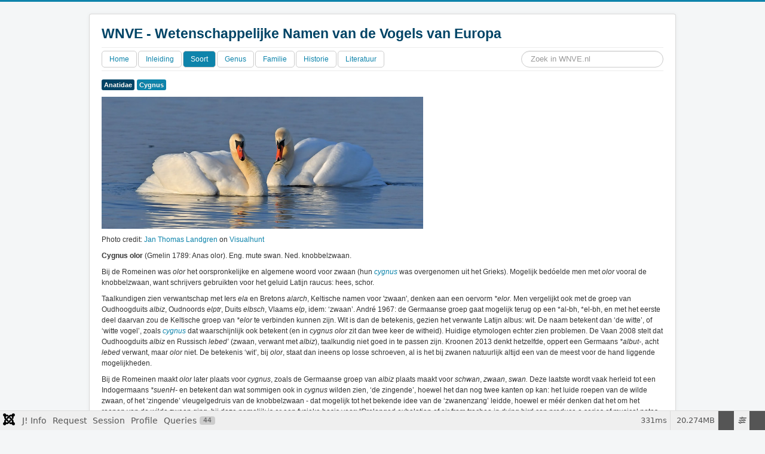

--- FILE ---
content_type: text/html; charset=utf-8
request_url: https://www.wnve.nl/nl/soort/192-s-cygnus-olor
body_size: 16117
content:
<!DOCTYPE html>
<html lang="nl-nl" dir="ltr">
<head>
	<meta name="viewport" content="width=device-width, initial-scale=1.0" />
	<meta charset="utf-8">
	<meta name="og:title" content="Cygnus olor">
	<meta name="og:type" content="article">
	<meta name="og:image" content="https://www.wnve.nl/images/C_olor.png">
	<meta name="og:url" content="https://www.wnve.nl/nl/soort/192-s-cygnus-olor">
	<meta name="og:site_name" content="www.wnve.nl">
	<meta name="og:description" content="Betekenis en historie van de wetenschappelijke namen van de vogels van Europa">
	<meta name="author" content="Herman Wilms">
	<meta name="description" content="Betekenis en historie van de wetenschappelijke namen van de vogels van Europa">
	<meta name="generator" content="Joomla! - Open Source Content Management">
	<title>Cygnus olor</title>
	<link href="https://www.wnve.nl/nl/component/finder/search?format=opensearch&amp;Itemid=101" rel="search" title="OpenSearch www.wnve.nl" type="application/opensearchdescription+xml">
	<link href="/favicon.ico" rel="icon" type="image/vnd.microsoft.icon">
<link href="/media/vendor/fontawesome-free/css/fontawesome.css?6.7.2" rel="stylesheet" data-asset-name="fontawesome">
	<link href="/media/vendor/awesomplete/css/awesomplete.css?1.1.7" rel="stylesheet" data-asset-name="awesomplete">
	<link href="/media/vendor/joomla-custom-elements/css/joomla-alert.css?0.4.1" rel="stylesheet" data-asset-name="webcomponent.joomla-alert">
	<link href="/media/plg_system_debug/css/debug.css?0fcf7c" rel="stylesheet" data-asset-name="plg.system.debug" data-asset-dependencies="fontawesome">
	<link href="https://www.wnve.nl//templates/ruud/css/template.css" rel="stylesheet">
	<link href="https://www.wnve.nl/media/jui/css/icomoon.css" rel="stylesheet">
	<link href="https://www.wnve.nl//media/templates/administrator/atum/css/vendor/fontawesome-free/fontawesome.css" rel="stylesheet">
	<style>
	body.site {
		border-top: 3px solid #0e84ab;
		background-color: #f4f6f7;
	}
	a {
		color: #0e84ab;
	}
	.nav-list > .active > a,
	.nav-list > .active > a:hover,
	.dropdown-menu li > a:hover,
	.dropdown-menu .active > a,
	.dropdown-menu .active > a:hover,
	.nav-pills > .active > a,
	.nav-pills > .active > a:hover,
	.btn-primary {
		background: #0e84ab;
	}</style>
<script src="/media/vendor/jquery/js/jquery.js?3.7.1" data-asset-name="jquery"></script>
	<script src="/media/legacy/js/jquery-noconflict.js?504da4" data-asset-name="jquery-noconflict" data-asset-dependencies="jquery"></script>
	<script src="/media/mod_menu/js/menu.js?0fcf7c" type="module" data-asset-name="mod_menu"></script>
	<script type="application/json" class="joomla-script-options new">{
    "joomla.jtext": {
        "MOD_FINDER_SEARCH_VALUE": "Zoek in WNVE.nl",
        "COM_FINDER_SEARCH_FORM_LIST_LABEL": "Search Results",
        "JLIB_JS_AJAX_ERROR_OTHER": "Er is een fout opgetreden bij het ophalen van de JSON-gegevens: HTTP-statuscode %s.",
        "JLIB_JS_AJAX_ERROR_PARSE": "Er is een parse fout opgetreden tijdens het verwerken van de volgende JSON-gegevens:<br><code style=\"color:inherit;white-space:pre-wrap;padding:0;margin:0;border:0;background:inherit;\">%s<\/code>",
        "ERROR": "Fout",
        "MESSAGE": "Bericht",
        "NOTICE": "Attentie",
        "WARNING": "Waarschuwing",
        "JCLOSE": "Sluiten",
        "JOK": "Ok",
        "JOPEN": "Open"
    },
    "finder-search": {
        "url": "\/nl\/component\/finder\/?task=suggestions.suggest&format=json&tmpl=component&Itemid=101"
    },
    "system.paths": {
        "root": "",
        "rootFull": "https:\/\/www.wnve.nl\/",
        "base": "",
        "baseFull": "https:\/\/www.wnve.nl\/"
    },
    "csrf.token": "297f6d46120122c079b92b4f5736c02f"
}</script>
	<script src="/media/system/js/core.js?a3d8f8" data-asset-name="core"></script>
	<script src="/media/vendor/bootstrap/js/alert.js?5.3.8" type="module" data-asset-name="bootstrap.alert" data-asset-dependencies="core"></script>
	<script src="/media/vendor/bootstrap/js/button.js?5.3.8" type="module" data-asset-name="bootstrap.button" data-asset-dependencies="core"></script>
	<script src="/media/vendor/bootstrap/js/carousel.js?5.3.8" type="module" data-asset-name="bootstrap.carousel" data-asset-dependencies="core"></script>
	<script src="/media/vendor/bootstrap/js/collapse.js?5.3.8" type="module" data-asset-name="bootstrap.collapse" data-asset-dependencies="core"></script>
	<script src="/media/vendor/bootstrap/js/dropdown.js?5.3.8" type="module" data-asset-name="bootstrap.dropdown" data-asset-dependencies="core"></script>
	<script src="/media/vendor/bootstrap/js/modal.js?5.3.8" type="module" data-asset-name="bootstrap.modal" data-asset-dependencies="core"></script>
	<script src="/media/vendor/bootstrap/js/offcanvas.js?5.3.8" type="module" data-asset-name="bootstrap.offcanvas" data-asset-dependencies="core"></script>
	<script src="/media/vendor/bootstrap/js/popover.js?5.3.8" type="module" data-asset-name="bootstrap.popover" data-asset-dependencies="core"></script>
	<script src="/media/vendor/bootstrap/js/scrollspy.js?5.3.8" type="module" data-asset-name="bootstrap.scrollspy" data-asset-dependencies="core"></script>
	<script src="/media/vendor/bootstrap/js/tab.js?5.3.8" type="module" data-asset-name="bootstrap.tab" data-asset-dependencies="core"></script>
	<script src="/media/vendor/bootstrap/js/toast.js?5.3.8" type="module" data-asset-name="bootstrap.toast" data-asset-dependencies="core"></script>
	<script src="/media/vendor/awesomplete/js/awesomplete.js?1.1.7" defer data-asset-name="awesomplete"></script>
	<script src="/media/com_finder/js/finder.js?755761" type="module" data-asset-name="com_finder.finder" data-asset-dependencies="core"></script>
	<script src="/media/system/js/messages.js?9a4811" type="module" data-asset-name="messages" data-asset-dependencies="messages-legacy"></script>
	<script src="/media/plg_system_debug/js/debug.js?0fcf7c" defer data-asset-name="plg.system.debug" data-asset-dependencies="jquery"></script>
	<script src="https://www.wnve.nl//templates/ruud/js/template.js"></script>
	<script type="application/ld+json">{
    "@context": "https://schema.org",
    "@type": "BreadcrumbList",
    "@id": "https://www.wnve.nl/#/schema/BreadcrumbList/17",
    "itemListElement": [
        {
            "@type": "ListItem",
            "position": 1,
            "item": {
                "@id": "https://www.wnve.nl/nl/",
                "name": "Startpagina"
            }
        },
        {
            "@type": "ListItem",
            "position": 2,
            "item": {
                "@id": "https://www.wnve.nl/nl/soort",
                "name": "Soort"
            }
        },
        {
            "@type": "ListItem",
            "position": 3,
            "item": {
                "name": "Cygnus olor"
            }
        }
    ]
}</script>
	<script type="application/ld+json">{
    "@context": "https://schema.org",
    "@graph": [
        {
            "@type": "Organization",
            "@id": "https://www.wnve.nl/#/schema/Organization/base",
            "name": "www.wnve.nl",
            "url": "https://www.wnve.nl/"
        },
        {
            "@type": "WebSite",
            "@id": "https://www.wnve.nl/#/schema/WebSite/base",
            "url": "https://www.wnve.nl/",
            "name": "www.wnve.nl",
            "publisher": {
                "@id": "https://www.wnve.nl/#/schema/Organization/base"
            },
            "potentialAction": {
                "@type": "SearchAction",
                "target": "https://www.wnve.nl/nl/component/finder/search?q={search_term_string}&amp;Itemid=101",
                "query-input": "required name=search_term_string"
            }
        },
        {
            "@type": "WebPage",
            "@id": "https://www.wnve.nl/#/schema/WebPage/base",
            "url": "https://www.wnve.nl/nl/soort/192-s-cygnus-olor",
            "name": "Cygnus olor",
            "description": "Betekenis en historie van de wetenschappelijke namen van de vogels van Europa",
            "isPartOf": {
                "@id": "https://www.wnve.nl/#/schema/WebSite/base"
            },
            "about": {
                "@id": "https://www.wnve.nl/#/schema/Organization/base"
            },
            "inLanguage": "nl-NL",
            "breadcrumb": {
                "@id": "https://www.wnve.nl/#/schema/BreadcrumbList/17"
            }
        },
        {
            "@type": "Article",
            "@id": "https://www.wnve.nl/#/schema/com_content/article/192",
            "name": "Cygnus olor",
            "headline": "Cygnus olor",
            "inLanguage": "nl-NL",
            "isPartOf": {
                "@id": "https://www.wnve.nl/#/schema/WebPage/base"
            }
        }
    ]
}</script>

    <link href="https://fonts.googleapis.com/css?family=Philosopher" rel="stylesheet">
	<!--[if lt IE 9]><script src="/media/jui/js/html5.js"></script><![endif]-->
</head>
<body class="site com_content view-article no-layout no-task itemid-109">
	<!-- Body -->
	<div class="body">
		<div class="container">
			<!-- Header -->
			<header class="header" role="banner">
				<div class="header-inner clearfix">
					<a class="brand pull-left" href="https://www.wnve.nl//">
						<span class="site-title" title="www.wnve.nl">WNVE - Wetenschappelijke Namen van de Vogels van Europa</span>											</a>
					<div class="header-search pull-right">
						
					</div>
				</div>
			</header>
							<nav class="navigation" role="navigation">
					<div class="navbar pull-left">
						<a class="btn btn-navbar collapsed" data-bs-toggle="collapse" href="#nav-collapse" role="button">
							<span class="icon-bar"></span>
							<span class="icon-bar"></span>
							<span class="icon-bar"></span>
						</a>
					</div>
					<div id="nav-collapse" class="nav-collapse">
						<ul class="mod-menu mod-list nav  nav-pills">
<li class="nav-item item-101 default"><a href="/nl/" >Home</a></li><li class="nav-item item-108"><a href="/nl/inleiding" >Inleiding</a></li><li class="nav-item item-109 current active"><a href="/nl/soort" aria-current="location">Soort</a></li><li class="nav-item item-114"><a href="/nl/genus" >Genus</a></li><li class="nav-item item-113"><a href="/nl/familie" >Familie</a></li><li class="nav-item item-116"><a href="/nl/historie" >Historie</a></li><li class="nav-item item-110"><a href="/nl/literatuur" >Literatuur</a></li></ul>

<form class="mod-finder js-finder-searchform form-search" action="/nl/component/finder/search?Itemid=101" method="get" role="search">
    <label for="mod-finder-searchword114" class="visually-hidden finder">Zoek in WNVE.nl</label><input type="text" name="q" id="mod-finder-searchword114" class="js-finder-search-query form-control" value="" placeholder="Zoek in WNVE.nl">
            <input type="hidden" name="Itemid" value="101"></form>

					</div>
				</nav>
						
			<div class="row-fluid">
								<main id="content" role="main" class="span12">
					<!-- Begin Content -->
					
					<div id="system-message-container" aria-live="polite"></div>

					<div class="item-page" itemscope itemtype="https://schema.org/Article">
	<meta itemprop="inLanguage" content="nl-NL" />
	
		
						
	
			
			<ul class="tags inline">
													<li class="tag-22 tag-list0" itemprop="keywords">
					<a href="/nl/component/tags/tag/f-anatidae" class="label label-tagf">
						Anatidae					</a>
				</li>
																<li class="tag-115 tag-list1" itemprop="keywords">
					<a href="/nl/component/tags/tag/g-cygnus" class="label label-tagg">
						Cygnus					</a>
				</li>
						</ul>
	
				
								<div itemprop="articleBody">
		<p><img src="/images/C_olor.png" width="538" height="221" /></p>
<p>Photo credit: <a href="https://visualhunt.co/a6/042a8791">Jan Thomas Landgren</a> on <a href="https://visualhunt.com/re8/b695735d">Visualhunt</a></p>
<p><strong>Cygnus olor</strong> (Gmelin 1789: Anas olor). Eng. mute swan. Ned. knobbelzwaan.</p>
<p>Bij de Romeinen was <em>olor</em> het oorspronkelijke en algemene woord voor zwaan (hun <em><a href="/nl/genus/176-g-cygnus">cygnus</a></em> was overgenomen uit het Grieks). Mogelijk bedóelde men met <em>olor</em> vooral de knobbelzwaan, want schrijvers gebruikten voor het geluid Latijn raucus: hees, schor.</p>
<p>Taalkundigen zien verwantschap met Iers <em>ela</em> en Bretons <em>alarch</em>, Keltische namen voor 'zwaan', denken aan een oervorm <em>*elor.</em> Men vergelijkt ook met de groep van Oudhoogduits <em>albiz</em>, Oudnoords <em>elptr</em>, Duits <em>elbsch</em>, Vlaams <em>elp</em>, idem: ‘zwaan’. André 1967: de Germaanse groep gaat mogelijk terug op een *al-bh, *el-bh, en met het eerste deel daarvan zou de Keltische groep van <em>*elor</em> te verbinden kunnen zijn. Wit is dan de betekenis, gezien het verwante Latijn albus: wit. De naam betekent dan ‘de witte’, of ‘witte vogel’, zoals <em><a href="/nl/genus/176-g-cygnus">cygnus</a></em> dat waarschijnlijk ook betekent (en in <em>cygnus olor</em> zit dan twee keer de witheid). Huidige etymologen echter zien problemen. De Vaan 2008 stelt dat Oudhoogduits <em>albiz</em> en Russisch <em>lebed’</em> (zwaan, verwant met <em>albiz</em>), taalkundig niet goed in te passen zijn. Kroonen 2013 denkt hetzelfde, oppert een Germaans <em>*albut-</em>, acht <em>lebed</em> verwant, maar <em>olor</em> niet. De betekenis ‘wit’, bij <em>olor</em>, staat dan ineens op losse schroeven, al is het bij zwanen natuurlijk altijd een van de meest voor de hand liggende mogelijkheden.</p>
<p>Bij de Romeinen maakt <em>olor</em> later plaats voor <em>cygnus</em>, zoals de Germaanse groep van <em>albiz</em> plaats maakt voor <em>schwan</em>,<em> zwaan</em>,<em> swan.</em> Deze laatste wordt vaak herleid tot een Indogermaans <em>*suenH-</em> en betekent dan wat sommigen ook in <em>cygnus</em> wilden zien, ‘de zingende’, hoewel het dan nog twee kanten op kan: het luide roepen van de wilde zwaan, of het ‘zingende’ vleugelgedruis van de knobbelzwaan - dat mogelijk tot het bekende idee van de ‘zwanenzang’ leidde, hoewel er méér denken dat het om het roepen van de wilde zwaan ging, bij deze namelijk is er een fysieke basis voor: “Prolonged exhalation of air from trachea in dying bird can produce a series of musical notes, probably accounting for legend of ‘swansong’” (Snow 1998).</p>
<p>-</p>
<p>Enkele andere namen voor de knobbelzwaan (de codes zie op Home):</p>
<p>(U) N <em>knobbelzwaan</em>, een naam voor de zwarte knobbel op het voorhoofd, waarschijnlijk was het een vertaling van Duits <em>höckerschwan</em> (höcker: knobbel), een naam die geïntroduceerd werd door Bechstein 1809, als <em>höcker-schwan</em>. Als wetenschappelijke tegenhanger ervan gaf hij <em>cygnus gibbus</em> (Latijn gibbus: gebocheld).</p>
<p>(G) E <em>mute swan</em>, vergelijk <em><a href="/nl/soort/302-s-lagopus-mutus">lagopus mutus</a></em> voor het alpensneeuwhoen, maar ook de knobbelzwaan is niet mute (‘stom’). Pennant 1785 bedacht dat de knobbelzwaan niet meer <em>tame swan</em> kon heten, ‘omdat in Rusland de wilde zwaan [<em><a href="/nl/soort/191-s-cygnus-cygnus">cygnus cygnus</a></em>] vaker getemd wordt’. Hij schrijft ook dat de knobbelzwaan door zijn afwijkende luchtpijp “the most silent of birds” is (p.542), op zijn sissen na, bij gevaar, en zo komt hij op zijn nieuwe naam: <em>mute swan</em>. Het klopt niet helemaal, maar vergeleken bij de wilde zwaan is de knobbel inderdaad vrij stil.</p>
<p>(V) Nederlands <em>zwaan</em>, Duits <em>schwan</em>, enzovoort: zoals men de huismus vaak gewoon <em>mus</em> noemde, en nog steeds, zo kon men voor de bekendste van de zwanen volstaan met <em>zwaan.</em> Officieel Italiaans <em>cigno reale</em>, vrij vertaald: dé zwaan. In Nederland werd soms <em>gewone zwaan</em> gebruikt. Anders dan <em>zwaan</em> waren dit boekennamen: men gebruikte ze om de knobbelzwaan te onderscheiden van (vooral) de wilde zwaan. De knobbelzwaan kende men het best, voor een deel doordat ze werden gedomesticeerd, <em>tamme zwaan</em> was er ook een naam voor (vergelijk <em>tame swan</em> hierboven).</p> 	</div>

	
							</div>

					<nav class="mod-breadcrumbs__wrapper" aria-label="Breadcrumbs">
    <ol class="mod-breadcrumbs breadcrumb px-3 py-2">
                    <li class="mod-breadcrumbs__here float-start">
                U bevindt zich hier: &#160;
            </li>
        
        <li class="mod-breadcrumbs__item breadcrumb-item"><a href="/nl/" class="pathway"><span>Startpagina</span></a></li><li class="mod-breadcrumbs__item breadcrumb-item"><a href="/nl/soort" class="pathway"><span>Soort</span></a></li><li class="mod-breadcrumbs__item breadcrumb-item active"><span>Cygnus olor</span></li>    </ol>
    </nav>

					<!-- End Content -->
				</main>
							</div>
		</div>
	</div>
	<!-- Footer -->
	<footer class="footer" role="contentinfo">
		<div class="container">
			<hr />
			
			<p class="pull-right">
				<a href="#top" id="back-top">
					<img width="16" height="16" src="/images/BackToTop.png">
				</a>
			</p>
			<p>
				&copy; 2026 www.wnve.nl			</p>
		</div>
	</footer>
	
	<!-- Statcounter code for wnve.nl https://www.wnve.nl on
	Joomla -->
	<script type="text/javascript">
	var sc_project=11157152;
	var sc_invisible=1;
	var sc_security="6da27e07";
	</script>
	<script type="text/javascript"
	src="https://www.statcounter.com/counter/counter.js"
	async></script>
	<noscript><div class="statcounter"><a title="Web Analytics
	Made Easy - Statcounter" href="https://statcounter.com/"
	target="_blank"><img class="statcounter"
	src="https://c.statcounter.com/11157152/0/6da27e07/1/"
	alt="Web Analytics Made Easy - Statcounter"
	referrerPolicy="no-referrer-when-downgrade"></a></div></noscript>
	<!-- End of Statcounter Code -->
<link rel="stylesheet" type="text/css" href="/media/vendor/debugbar/vendor/highlightjs/styles/github.css">
<link rel="stylesheet" type="text/css" href="/media/vendor/debugbar/debugbar.css">
<link rel="stylesheet" type="text/css" href="/media/vendor/debugbar/widgets.css">
<link rel="stylesheet" type="text/css" href="/media/vendor/debugbar/openhandler.css">
<link rel="stylesheet" type="text/css" href="/media/plg_system_debug/widgets/info/widget.min.css">
<link rel="stylesheet" type="text/css" href="/media/plg_system_debug/widgets/sqlqueries/widget.min.css">
<script type="text/javascript" src="/media/vendor/debugbar/vendor/highlightjs/highlight.pack.js" defer></script>
<script type="text/javascript" src="/media/vendor/debugbar/debugbar.js" defer></script>
<script type="text/javascript" src="/media/vendor/debugbar/widgets.js" defer></script>
<script type="text/javascript" src="/media/vendor/debugbar/openhandler.js" defer></script>
<script type="text/javascript" src="/media/plg_system_debug/widgets/info/widget.min.js" defer></script>
<script type="text/javascript" src="/media/plg_system_debug/widgets/sqlqueries/widget.min.js" defer></script>
<script type="module">
var phpdebugbar = new PhpDebugBar.DebugBar();
phpdebugbar.addTab("info", new PhpDebugBar.DebugBar.Tab({"icon":"info-circle","title":"J! Info", "widget": new PhpDebugBar.Widgets.InfoWidget()}));
phpdebugbar.addIndicator("memory", new PhpDebugBar.DebugBar.Indicator({"icon":"cogs","tooltip":"Memory Usage"}), "right");
phpdebugbar.addTab("request", new PhpDebugBar.DebugBar.Tab({"icon":"tags","title":"Request", "widget": new PhpDebugBar.Widgets.VariableListWidget()}));
phpdebugbar.addTab("session", new PhpDebugBar.DebugBar.Tab({"icon":"key","title":"Session", "widget": new PhpDebugBar.Widgets.VariableListWidget()}));
phpdebugbar.addIndicator("profileTime", new PhpDebugBar.DebugBar.Indicator({"icon":"clock-o","tooltip":"Request Duration"}), "right");
phpdebugbar.addTab("profile", new PhpDebugBar.DebugBar.Tab({"icon":"clock-o","title":"Profile", "widget": new PhpDebugBar.Widgets.TimelineWidget()}));
phpdebugbar.addTab("queries", new PhpDebugBar.DebugBar.Tab({"icon":"database","title":"Queries", "widget": new PhpDebugBar.Widgets.SQLQueriesWidget()}));
phpdebugbar.setDataMap({
"info": ["info", {}],
"memory": ["memory.peak_usage_str", '0B'],
"request": ["request", {}],
"session": ["session.data", []],
"profileTime": ["profile.duration_str", '0ms'],
"profile": ["profile", {}],
"queries": ["queries.data", []],
"queries:badge": ["queries.count", null]
});
phpdebugbar.restoreState();
phpdebugbar.ajaxHandler = new PhpDebugBar.AjaxHandler(phpdebugbar, undefined, true);
phpdebugbar.ajaxHandler.bindToXHR();
phpdebugbar.addDataSet({"__meta":{"id":"X4c930f9b95e416002829baf9ebd00f9f","datetime":"2026-01-29 20:24:22","utime":1769714662.559694,"method":"GET","uri":"\/nl\/soort\/192-s-cygnus-olor","ip":"3.135.238.188"},"info":{"phpVersion":"8.1.33","joomlaVersion":"5.4.0","requestId":"X4c930f9b95e416002829baf9ebd00f9f","identity":{"type":"guest"},"response":{"status_code":200},"template":{"template":"ruud","home":"1","id":9},"database":{"dbserver":"mysql","dbversion":"10.6.24-MariaDB-cll-lve","dbcollation":"latin1_swedish_ci","dbconnectioncollation":"utf8mb4_general_ci","dbconnectionencryption":"","dbconnencryptsupported":false}},"juser":{"user_id":0},"memory":{"peak_usage":21258624,"peak_usage_str":"20.274MB"},"request":{"$_GET":"[]","$_POST":"[]","$_SESSION":"array:1 [\n  \u0022joomla\u0022 =\u003E \u0022***redacted***\u0022\n]","$_COOKIE":"[]","$_SERVER":"array:62 [\n  \u0022PATH\u0022 =\u003E \u0022\/usr\/local\/bin:\/usr\/bin:\/bin\u0022\n  \u0022TEMP\u0022 =\u003E \u0022\/tmp\u0022\n  \u0022TMP\u0022 =\u003E \u0022\/tmp\u0022\n  \u0022TMPDIR\u0022 =\u003E \u0022\/tmp\u0022\n  \u0022PWD\u0022 =\u003E \u0022***redacted***\u0022\n  \u0022HTTP_ACCEPT\u0022 =\u003E \u0022text\/html,application\/xhtml+xml,application\/xml;q=0.9,image\/webp,image\/apng,*\/*;q=0.8,application\/signed-exchange;v=b3;q=0.9\u0022\n  \u0022HTTP_ACCEPT_ENCODING\u0022 =\u003E \u0022gzip, deflate, br\u0022\n  \u0022CONTENT_LENGTH\u0022 =\u003E \u00220\u0022\n  \u0022HTTP_HOST\u0022 =\u003E \u0022www.wnve.nl\u0022\n  \u0022HTTP_PRAGMA\u0022 =\u003E \u0022no-cache\u0022\n  \u0022HTTP_USER_AGENT\u0022 =\u003E \u0022Mozilla\/5.0 (Macintosh; Intel Mac OS X 10_15_7) AppleWebKit\/537.36 (KHTML, like Gecko) Chrome\/131.0.0.0 Safari\/537.36; ClaudeBot\/1.0; +claudebot@anthropic.com)\u0022\n  \u0022HTTP_CACHE_CONTROL\u0022 =\u003E \u0022no-cache\u0022\n  \u0022HTTP_UPGRADE_INSECURE_REQUESTS\u0022 =\u003E \u00221\u0022\n  \u0022HTTP_SEC_FETCH_SITE\u0022 =\u003E \u0022none\u0022\n  \u0022HTTP_SEC_FETCH_MODE\u0022 =\u003E \u0022navigate\u0022\n  \u0022HTTP_SEC_FETCH_USER\u0022 =\u003E \u0022?1\u0022\n  \u0022HTTP_SEC_FETCH_DEST\u0022 =\u003E \u0022document\u0022\n  \u0022REDIRECT_UNIQUE_ID\u0022 =\u003E \u0022aXuz5vm0STassE4-7v73uwAB0i4\u0022\n  \u0022REDIRECT_HTTP_AUTHORIZATION\u0022 =\u003E \u0022\u0022\n  \u0022REDIRECT_HTTPS\u0022 =\u003E \u0022on\u0022\n  \u0022REDIRECT_SSL_TLS_SNI\u0022 =\u003E \u0022www.wnve.nl\u0022\n  \u0022REDIRECT_HTTP2\u0022 =\u003E \u0022on\u0022\n  \u0022REDIRECT_H2PUSH\u0022 =\u003E \u0022on\u0022\n  \u0022REDIRECT_H2_PUSH\u0022 =\u003E \u0022on\u0022\n  \u0022REDIRECT_H2_PUSHED\u0022 =\u003E \u0022\u0022\n  \u0022REDIRECT_H2_PUSHED_ON\u0022 =\u003E \u0022\u0022\n  \u0022REDIRECT_H2_STREAM_ID\u0022 =\u003E \u00221\u0022\n  \u0022REDIRECT_H2_STREAM_TAG\u0022 =\u003E \u00223652720-3107-1\u0022\n  \u0022REDIRECT_STATUS\u0022 =\u003E \u0022200\u0022\n  \u0022UNIQUE_ID\u0022 =\u003E \u0022aXuz5vm0STassE4-7v73uwAB0i4\u0022\n  \u0022HTTP_AUTHORIZATION\u0022 =\u003E \u0022\u0022\n  \u0022HTTPS\u0022 =\u003E \u0022on\u0022\n  \u0022SSL_TLS_SNI\u0022 =\u003E \u0022www.wnve.nl\u0022\n  \u0022HTTP2\u0022 =\u003E \u0022on\u0022\n  \u0022H2PUSH\u0022 =\u003E \u0022on\u0022\n  \u0022H2_PUSH\u0022 =\u003E \u0022on\u0022\n  \u0022H2_PUSHED\u0022 =\u003E \u0022\u0022\n  \u0022H2_PUSHED_ON\u0022 =\u003E \u0022\u0022\n  \u0022H2_STREAM_ID\u0022 =\u003E \u00221\u0022\n  \u0022H2_STREAM_TAG\u0022 =\u003E \u00223652720-3107-1\u0022\n  \u0022SERVER_SIGNATURE\u0022 =\u003E \u0022\u0022\n  \u0022SERVER_SOFTWARE\u0022 =\u003E \u0022Apache\/2\u0022\n  \u0022SERVER_NAME\u0022 =\u003E \u0022www.wnve.nl\u0022\n  \u0022SERVER_ADDR\u0022 =\u003E \u002292.63.173.57\u0022\n  \u0022SERVER_PORT\u0022 =\u003E \u0022443\u0022\n  \u0022REMOTE_ADDR\u0022 =\u003E \u00223.135.238.188\u0022\n  \u0022DOCUMENT_ROOT\u0022 =\u003E \u0022\/home\/wnve\/domains\/wnve.nl\/private_html\u0022\n  \u0022REQUEST_SCHEME\u0022 =\u003E \u0022https\u0022\n  \u0022CONTEXT_PREFIX\u0022 =\u003E \u0022\u0022\n  \u0022CONTEXT_DOCUMENT_ROOT\u0022 =\u003E \u0022\/home\/wnve\/domains\/wnve.nl\/private_html\u0022\n  \u0022SERVER_ADMIN\u0022 =\u003E \u0022webmaster@wnve.nl\u0022\n  \u0022SCRIPT_FILENAME\u0022 =\u003E \u0022\/home\/wnve\/domains\/wnve.nl\/private_html\/index.php\u0022\n  \u0022REMOTE_PORT\u0022 =\u003E \u002256772\u0022\n  \u0022REDIRECT_URL\u0022 =\u003E \u0022\/nl\/soort\/192-s-cygnus-olor\u0022\n  \u0022SERVER_PROTOCOL\u0022 =\u003E \u0022HTTP\/2.0\u0022\n  \u0022REQUEST_METHOD\u0022 =\u003E \u0022GET\u0022\n  \u0022QUERY_STRING\u0022 =\u003E \u0022\u0022\n  \u0022REQUEST_URI\u0022 =\u003E \u0022\/nl\/soort\/192-s-cygnus-olor\u0022\n  \u0022SCRIPT_NAME\u0022 =\u003E \u0022\/index.php\u0022\n  \u0022PHP_SELF\u0022 =\u003E \u0022\/index.php\u0022\n  \u0022REQUEST_TIME_FLOAT\u0022 =\u003E 1769714662.205\n  \u0022REQUEST_TIME\u0022 =\u003E 1769714662\n]"},"session":{"data":{"session":"array:3 [\n  \u0022counter\u0022 =\u003E 1\n  \u0022timer\u0022 =\u003E array:3 [\n    \u0022start\u0022 =\u003E 1769714662\n    \u0022last\u0022 =\u003E 1769714662\n    \u0022now\u0022 =\u003E 1769714662\n  ]\n  \u0022token\u0022 =\u003E \u0022***redacted***\u0022\n]","registry":"array:3 [\n  \u0022data\u0022 =\u003E []\n  \u0022initialized\u0022 =\u003E false\n  \u0022separator\u0022 =\u003E \u0022.\u0022\n]","user":"array:21 [\n  \u0022id\u0022 =\u003E 0\n  \u0022name\u0022 =\u003E null\n  \u0022username\u0022 =\u003E null\n  \u0022email\u0022 =\u003E null\n  \u0022password\u0022 =\u003E \u0022***redacted***\u0022\n  \u0022password_clear\u0022 =\u003E \u0022***redacted***\u0022\n  \u0022block\u0022 =\u003E null\n  \u0022sendEmail\u0022 =\u003E 0\n  \u0022registerDate\u0022 =\u003E null\n  \u0022lastvisitDate\u0022 =\u003E null\n  \u0022activation\u0022 =\u003E null\n  \u0022params\u0022 =\u003E null\n  \u0022groups\u0022 =\u003E array:1 [\n    0 =\u003E \u00229\u0022\n  ]\n  \u0022guest\u0022 =\u003E 1\n  \u0022lastResetTime\u0022 =\u003E null\n  \u0022resetCount\u0022 =\u003E null\n  \u0022requireReset\u0022 =\u003E null\n  \u0022typeAlias\u0022 =\u003E null\n  \u0022otpKey\u0022 =\u003E \u0022***redacted***\u0022\n  \u0022otep\u0022 =\u003E \u0022***redacted***\u0022\n  \u0022authProvider\u0022 =\u003E null\n]","plg_system_languagefilter":"array:1 [\n  \u0022language\u0022 =\u003E \u0022nl-NL\u0022\n]"}},"profile":{"start":1769714662.204995,"end":1769714662.535545,"duration":0.3305501937866211,"duration_str":"331ms","measures":[{"label":"afterLoad (3.6MB)","start":1769714662.204995,"relative_start":0,"end":1769714662.2384808,"relative_end":-0.29706430435180664,"duration":0.03348588943481445,"duration_str":"33.49ms","params":[],"collector":null},{"label":"afterInitialise (8.08MB)","start":1769714662.2384808,"relative_start":0.03348588943481445,"end":1769714662.3419287,"relative_end":-0.19361639022827148,"duration":0.10344791412353516,"duration_str":"103ms","params":[],"collector":null},{"label":"afterRoute (824.01KB)","start":1769714662.3419287,"relative_start":0.1369338035583496,"end":1769714662.3621829,"relative_end":-0.17336225509643555,"duration":0.020254135131835938,"duration_str":"20.25ms","params":[],"collector":null},{"label":"beforeRenderComponent com_content (882.31KB)","start":1769714662.3621829,"relative_start":0.15718793869018555,"end":1769714662.3737597,"relative_end":-0.16178536415100098,"duration":0.01157689094543457,"duration_str":"11.58ms","params":[],"collector":null},{"label":"Before Access::preloadComponents (all components) (425.53KB)","start":1769714662.3737597,"relative_start":0.16876482963562012,"end":1769714662.3788297,"relative_end":-0.15671539306640625,"duration":0.0050699710845947266,"duration_str":"5.07ms","params":[],"collector":null},{"label":"After Access::preloadComponents (all components) (135.91KB)","start":1769714662.3788297,"relative_start":0.17383480072021484,"end":1769714662.382809,"relative_end":-0.15273618698120117,"duration":0.003979206085205078,"duration_str":"3.98ms","params":[],"collector":null},{"label":"Before Access::preloadPermissions (com_content) (3.95KB)","start":1769714662.382809,"relative_start":0.17781400680541992,"end":1769714662.3828309,"relative_end":-0.15271425247192383,"duration":2.193450927734375e-5,"duration_str":"22\u03bcs","params":[],"collector":null},{"label":"After Access::preloadPermissions (com_content) (550.69KB)","start":1769714662.3828309,"relative_start":0.17783594131469727,"end":1769714662.3908868,"relative_end":-0.14465832710266113,"duration":0.008055925369262695,"duration_str":"8.06ms","params":[],"collector":null},{"label":"Before Access::getAssetRules (id:450 name:com_content.article.192) (34.8KB)","start":1769714662.3908868,"relative_start":0.18589186668395996,"end":1769714662.3909278,"relative_end":-0.14461731910705566,"duration":4.100799560546875e-5,"duration_str":"41\u03bcs","params":[],"collector":null},{"label":"After Access::getAssetRules (id:450 name:com_content.article.192) (26.71KB)","start":1769714662.3909278,"relative_start":0.18593287467956543,"end":1769714662.3914847,"relative_end":-0.14406037330627441,"duration":0.00055694580078125,"duration_str":"557\u03bcs","params":[],"collector":null},{"label":"afterRenderComponent com_content (3.11MB)","start":1769714662.3914847,"relative_start":0.18648982048034668,"end":1769714662.4603488,"relative_end":-0.0751962661743164,"duration":0.06886410713195801,"duration_str":"68.86ms","params":[],"collector":null},{"label":"Before Access::getAssetRules (id:8 name:com_content) (40.89KB)","start":1769714662.4603488,"relative_start":0.2553539276123047,"end":1769714662.4625828,"relative_end":-0.07296228408813477,"duration":0.0022339820861816406,"duration_str":"2.23ms","params":[],"collector":null},{"label":"After Access::getAssetRules (id:8 name:com_content) (6.95KB)","start":1769714662.4625828,"relative_start":0.25758790969848633,"end":1769714662.462658,"relative_end":-0.07288718223571777,"duration":7.510185241699219e-5,"duration_str":"75\u03bcs","params":[],"collector":null},{"label":"afterDispatch (13.28KB)","start":1769714662.462658,"relative_start":0.2576630115509033,"end":1769714662.4651258,"relative_end":-0.0704193115234375,"duration":0.0024678707122802734,"duration_str":"2.47ms","params":[],"collector":null},{"label":"beforeRenderRawModule mod_breadcrumbs (Breadcrumbs) (730.12KB)","start":1769714662.4651258,"relative_start":0.2601308822631836,"end":1769714662.475139,"relative_end":-0.06040620803833008,"duration":0.010013103485107422,"duration_str":"10.01ms","params":[],"collector":null},{"label":"afterRenderRawModule mod_breadcrumbs (Breadcrumbs) (98.3KB)","start":1769714662.475139,"relative_start":0.270143985748291,"end":1769714662.4790208,"relative_end":-0.05652427673339844,"duration":0.0038819313049316406,"duration_str":"3.88ms","params":[],"collector":null},{"label":"beforeRenderModule mod_breadcrumbs (Breadcrumbs) (704B)","start":1769714662.4790208,"relative_start":0.27402591705322266,"end":1769714662.4790258,"relative_end":-0.056519269943237305,"duration":5.0067901611328125e-6,"duration_str":"5\u03bcs","params":[],"collector":null},{"label":"afterRenderModule mod_breadcrumbs (Breadcrumbs) (22.29KB)","start":1769714662.4790258,"relative_start":0.2740309238433838,"end":1769714662.4799979,"relative_end":-0.055547237396240234,"duration":0.0009720325469970703,"duration_str":"972\u03bcs","params":[],"collector":null},{"label":"beforeRenderRawModule mod_menu (Main Menu) (1.93KB)","start":1769714662.4799979,"relative_start":0.27500295639038086,"end":1769714662.4800887,"relative_end":-0.05545639991760254,"duration":9.083747863769531e-5,"duration_str":"91\u03bcs","params":[],"collector":null},{"label":"afterRenderRawModule mod_menu (Main Menu) (106.67KB)","start":1769714662.4800887,"relative_start":0.27509379386901855,"end":1769714662.484516,"relative_end":-0.051029205322265625,"duration":0.004427194595336914,"duration_str":"4.43ms","params":[],"collector":null},{"label":"beforeRenderModule mod_menu (Main Menu) (688B)","start":1769714662.484516,"relative_start":0.27952098846435547,"end":1769714662.484521,"relative_end":-0.05102419853210449,"duration":5.0067901611328125e-6,"duration_str":"5\u03bcs","params":[],"collector":null},{"label":"afterRenderModule mod_menu (Main Menu) (3.03KB)","start":1769714662.484521,"relative_start":0.2795259952545166,"end":1769714662.4847157,"relative_end":-0.050829410552978516,"duration":0.00019478797912597656,"duration_str":"195\u03bcs","params":[],"collector":null},{"label":"beforeRenderRawModule mod_finder (Zoeken) (2.64KB)","start":1769714662.4847157,"relative_start":0.2797207832336426,"end":1769714662.4847388,"relative_end":-0.050806283950805664,"duration":2.3126602172851562e-5,"duration_str":"23\u03bcs","params":[],"collector":null},{"label":"afterRenderRawModule mod_finder (Zoeken) (481.22KB)","start":1769714662.4847388,"relative_start":0.27974390983581543,"end":1769714662.4947689,"relative_end":-0.04077625274658203,"duration":0.010030031204223633,"duration_str":"10.03ms","params":[],"collector":null},{"label":"beforeRenderModule mod_finder (Zoeken) (688B)","start":1769714662.4947689,"relative_start":0.28977394104003906,"end":1769714662.4947758,"relative_end":-0.040769338607788086,"duration":6.9141387939453125e-6,"duration_str":"7\u03bcs","params":[],"collector":null},{"label":"afterRenderModule mod_finder (Zoeken) (2.91KB)","start":1769714662.4947758,"relative_start":0.289780855178833,"end":1769714662.494953,"relative_end":-0.040592193603515625,"duration":0.00017714500427246094,"duration_str":"177\u03bcs","params":[],"collector":null},{"label":"afterRender (831.95KB)","start":1769714662.494953,"relative_start":0.28995800018310547,"end":1769714662.5333838,"relative_end":-0.002161264419555664,"duration":0.03843092918395996,"duration_str":"38.43ms","params":[],"collector":null}],"rawMarks":[{"prefix":"Application","time":33.48588943481445,"totalTime":33.48588943481445,"memory":3.599456787109375,"totalMemory":3.9978790283203125,"label":"afterLoad"},{"prefix":"Application","time":103.44791412353516,"totalTime":136.9338035583496,"memory":8.080711364746094,"totalMemory":12.078590393066406,"label":"afterInitialise"},{"prefix":"Application","time":20.254135131835938,"totalTime":157.18793869018555,"memory":0.8046951293945312,"totalMemory":12.883285522460938,"label":"afterRoute"},{"prefix":"Application","time":11.57689094543457,"totalTime":168.76482963562012,"memory":0.86163330078125,"totalMemory":13.744918823242188,"label":"beforeRenderComponent com_content"},{"prefix":"Application","time":5.069971084594727,"totalTime":173.83480072021484,"memory":0.415557861328125,"totalMemory":14.160476684570312,"label":"Before Access::preloadComponents (all components)"},{"prefix":"Application","time":3.979206085205078,"totalTime":177.81400680541992,"memory":0.132720947265625,"totalMemory":14.293197631835938,"label":"After Access::preloadComponents (all components)"},{"prefix":"Application","time":0.02193450927734375,"totalTime":177.83594131469727,"memory":-0.00385284423828125,"totalMemory":14.289344787597656,"label":"Before Access::preloadPermissions (com_content)"},{"prefix":"Application","time":8.055925369262695,"totalTime":185.89186668395996,"memory":0.53778076171875,"totalMemory":14.827125549316406,"label":"After Access::preloadPermissions (com_content)"},{"prefix":"Application","time":0.04100799560546875,"totalTime":185.93287467956543,"memory":-0.03398895263671875,"totalMemory":14.793136596679688,"label":"Before Access::getAssetRules (id:450 name:com_content.article.192)"},{"prefix":"Application","time":0.55694580078125,"totalTime":186.48982048034668,"memory":0.02608489990234375,"totalMemory":14.819221496582031,"label":"After Access::getAssetRules (id:450 name:com_content.article.192)"},{"prefix":"Application","time":68.86410713195801,"totalTime":255.3539276123047,"memory":3.1054611206054688,"totalMemory":17.9246826171875,"label":"afterRenderComponent com_content"},{"prefix":"Application","time":2.2339820861816406,"totalTime":257.5879096984863,"memory":0.0399322509765625,"totalMemory":17.964614868164062,"label":"Before Access::getAssetRules (id:8 name:com_content)"},{"prefix":"Application","time":0.07510185241699219,"totalTime":257.6630115509033,"memory":0.0067901611328125,"totalMemory":17.971405029296875,"label":"After Access::getAssetRules (id:8 name:com_content)"},{"prefix":"Application","time":2.4678707122802734,"totalTime":260.1308822631836,"memory":0.012969970703125,"totalMemory":17.984375,"label":"afterDispatch"},{"prefix":"Application","time":10.013103485107422,"totalTime":270.143985748291,"memory":0.7130050659179688,"totalMemory":18.69738006591797,"label":"beforeRenderRawModule mod_breadcrumbs (Breadcrumbs)"},{"prefix":"Application","time":3.8819313049316406,"totalTime":274.02591705322266,"memory":0.09600067138671875,"totalMemory":18.793380737304688,"label":"afterRenderRawModule mod_breadcrumbs (Breadcrumbs)"},{"prefix":"Application","time":0.0050067901611328125,"totalTime":274.0309238433838,"memory":0.00067138671875,"totalMemory":18.794052124023438,"label":"beforeRenderModule mod_breadcrumbs (Breadcrumbs)"},{"prefix":"Application","time":0.9720325469970703,"totalTime":275.00295639038086,"memory":0.02176666259765625,"totalMemory":18.815818786621094,"label":"afterRenderModule mod_breadcrumbs (Breadcrumbs)"},{"prefix":"Application","time":0.09083747863769531,"totalTime":275.09379386901855,"memory":0.00188446044921875,"totalMemory":18.817703247070312,"label":"beforeRenderRawModule mod_menu (Main Menu)"},{"prefix":"Application","time":4.427194595336914,"totalTime":279.52098846435547,"memory":0.1041717529296875,"totalMemory":18.921875,"label":"afterRenderRawModule mod_menu (Main Menu)"},{"prefix":"Application","time":0.0050067901611328125,"totalTime":279.5259952545166,"memory":0.0006561279296875,"totalMemory":18.922531127929688,"label":"beforeRenderModule mod_menu (Main Menu)"},{"prefix":"Application","time":0.19478797912597656,"totalTime":279.7207832336426,"memory":0.002960205078125,"totalMemory":18.925491333007812,"label":"afterRenderModule mod_menu (Main Menu)"},{"prefix":"Application","time":0.023126602172851562,"totalTime":279.74390983581543,"memory":-0.0025787353515625,"totalMemory":18.92291259765625,"label":"beforeRenderRawModule mod_finder (Zoeken)"},{"prefix":"Application","time":10.030031204223633,"totalTime":289.77394104003906,"memory":0.469940185546875,"totalMemory":19.392852783203125,"label":"afterRenderRawModule mod_finder (Zoeken)"},{"prefix":"Application","time":0.0069141387939453125,"totalTime":289.780855178833,"memory":0.0006561279296875,"totalMemory":19.393508911132812,"label":"beforeRenderModule mod_finder (Zoeken)"},{"prefix":"Application","time":0.17714500427246094,"totalTime":289.95800018310547,"memory":0.002838134765625,"totalMemory":19.396347045898438,"label":"afterRenderModule mod_finder (Zoeken)"},{"prefix":"Application","time":38.43092918395996,"totalTime":328.38892936706543,"memory":0.8124542236328125,"totalMemory":20.20880126953125,"label":"afterRender"}]},"queries":{"data":{"statements":[{"sql":"SELECT @@SESSION.sql_mode;","params":[],"duration_str":"162\u03bcs","memory_str":"1.57KB","caller":"\/home\/wnve\/domains\/wnve.nl\/public_html\/libraries\/vendor\/joomla\/database\/src\/Mysqli\/MysqliDriver.php:259","callstack":[],"explain":[],"explain_col":[],"profile":[]},{"sql":"SELECT `data`\nFROM `esvlf_session`\nWHERE `session_id` = ?","params":{"1":{"value":"6li7vbqrdosuknv43vvr8t8h8f","dataType":"string","length":0,"driverOptions":[]}},"duration_str":"1.03ms","memory_str":"1.61KB","caller":"\/home\/wnve\/domains\/wnve.nl\/public_html\/libraries\/vendor\/joomla\/session\/src\/Handler\/DatabaseHandler.php:250","callstack":[],"explain":[],"explain_col":[],"profile":[]},{"sql":"SELECT `session_id`\nFROM `esvlf_session`\nWHERE `session_id` = :session_id LIMIT 1","params":{":session_id":{"value":"6li7vbqrdosuknv43vvr8t8h8f","dataType":"string","length":0,"driverOptions":[]}},"duration_str":"369\u03bcs","memory_str":"1.61KB","caller":"\/home\/wnve\/domains\/wnve.nl\/public_html\/libraries\/src\/Session\/MetadataManager.php:187","callstack":[],"explain":[],"explain_col":[],"profile":[]},{"sql":"INSERT INTO `esvlf_session`\n(`session_id`,`guest`,`time`,`userid`,`username`,`client_id`) VALUES \n(:session_id, :guest, :time, :user_id, :username, :client_id)","params":{":session_id":{"value":"6li7vbqrdosuknv43vvr8t8h8f","dataType":"string","length":0,"driverOptions":[]},":guest":{"value":1,"dataType":"int","length":0,"driverOptions":[]},":time":{"value":1769714662,"dataType":"string","length":0,"driverOptions":[]},":user_id":{"value":0,"dataType":"int","length":0,"driverOptions":[]},":username":{"value":"","dataType":"string","length":0,"driverOptions":[]},":client_id":{"value":0,"dataType":"int","length":0,"driverOptions":[]}},"duration_str":"2.1ms","memory_str":"944B","caller":"\/home\/wnve\/domains\/wnve.nl\/public_html\/libraries\/src\/Session\/MetadataManager.php:260","callstack":[],"explain":[],"explain_col":[],"profile":[]},{"sql":"SELECT `extension_id` AS `id`,`element` AS `option`,`params`,`enabled`\nFROM `esvlf_extensions`\nWHERE `type` = \u0027component\u0027 AND `state` = 0 AND `enabled` = 1","params":[],"duration_str":"551\u03bcs","memory_str":"18.23KB","caller":"\/home\/wnve\/domains\/wnve.nl\/public_html\/libraries\/src\/Component\/ComponentHelper.php:399","callstack":[],"explain":[],"explain_col":[],"profile":[]},{"sql":"SELECT `id`,`rules`\nFROM `esvlf_viewlevels`","params":[],"duration_str":"172\u03bcs","memory_str":"976B","caller":"\/home\/wnve\/domains\/wnve.nl\/public_html\/libraries\/src\/Access\/Access.php:955","callstack":[],"explain":[],"explain_col":[],"profile":[]},{"sql":"SELECT `b`.`id`\nFROM `esvlf_usergroups` AS `a`\nLEFT JOIN `esvlf_usergroups` AS `b` ON `b`.`lft` \u003C= `a`.`lft` AND `b`.`rgt` \u003E= `a`.`rgt`\nWHERE `a`.`id` = :guest","params":{":guest":{"value":9,"dataType":"int","length":0,"driverOptions":[]}},"duration_str":"249\u03bcs","memory_str":"1.64KB","caller":"\/home\/wnve\/domains\/wnve.nl\/public_html\/libraries\/src\/Access\/Access.php:868","callstack":[],"explain":[],"explain_col":[],"profile":[]},{"sql":"SELECT `folder` AS `type`,`element` AS `name`,`params` AS `params`,`extension_id` AS `id`\nFROM `esvlf_extensions`\nWHERE `enabled` = 1 AND `type` = \u0027plugin\u0027 AND `state` IN (0,1) AND `access` IN (:preparedArray1,:preparedArray2)\nORDER BY `ordering`","params":{":preparedArray1":{"value":1,"dataType":"int","length":0,"driverOptions":[]},":preparedArray2":{"value":5,"dataType":"int","length":0,"driverOptions":[]}},"duration_str":"986\u03bcs","memory_str":"4.3KB","caller":"\/home\/wnve\/domains\/wnve.nl\/public_html\/libraries\/src\/Plugin\/PluginHelper.php:295","callstack":[],"explain":[],"explain_col":[],"profile":[]},{"sql":"SELECT *\nFROM `esvlf_languages`\nWHERE `published` = 1\nORDER BY `ordering` ASC","params":[],"duration_str":"320\u03bcs","memory_str":"3.47KB","caller":"\/home\/wnve\/domains\/wnve.nl\/public_html\/libraries\/src\/Language\/LanguageHelper.php:179","callstack":[],"explain":[],"explain_col":[],"profile":[]},{"sql":"SELECT `element`,`name`,`client_id`,`extension_id`\nFROM `esvlf_extensions`\nWHERE `type` = \u0027language\u0027 AND `state` = 0 AND `enabled` = 1","params":[],"duration_str":"245\u03bcs","memory_str":"1.08KB","caller":"\/home\/wnve\/domains\/wnve.nl\/public_html\/libraries\/src\/Language\/LanguageHelper.php:252","callstack":[],"explain":[],"explain_col":[],"profile":[]},{"sql":"SELECT `m`.`id`,`m`.`menutype`,`m`.`title`,`m`.`alias`,`m`.`note`,`m`.`link`,`m`.`type`,`m`.`level`,`m`.`language`,`m`.`browserNav`,`m`.`access`,`m`.`params`,`m`.`home`,`m`.`img`,`m`.`template_style_id`,`m`.`component_id`,`m`.`parent_id`,`m`.`path` AS `route`,`e`.`element` AS `component`\nFROM `esvlf_menu` AS `m`\nLEFT JOIN `esvlf_extensions` AS `e` ON `m`.`component_id` = `e`.`extension_id`\nWHERE \n(\n(`m`.`published` = 1 AND `m`.`parent_id` \u003E 0 AND `m`.`client_id` = 0) AND \n(`m`.`publish_up` IS NULL OR `m`.`publish_up` \u003C= :currentDate1)) AND \n(`m`.`publish_down` IS NULL OR `m`.`publish_down` \u003E= :currentDate2)\nORDER BY `m`.`lft`","params":{":currentDate1":{"value":"2026-01-29 19:24:22","dataType":"string","length":0,"driverOptions":[]},":currentDate2":{"value":"2026-01-29 19:24:22","dataType":"string","length":0,"driverOptions":[]}},"duration_str":"655\u03bcs","memory_str":"4.73KB","caller":"\/home\/wnve\/domains\/wnve.nl\/public_html\/libraries\/src\/Menu\/SiteMenu.php:166","callstack":[],"explain":[],"explain_col":[],"profile":[]},{"sql":"SELECT `c`.`id`,`c`.`asset_id`,`c`.`access`,`c`.`alias`,`c`.`checked_out`,`c`.`checked_out_time`,`c`.`created_time`,`c`.`created_user_id`,`c`.`description`,`c`.`extension`,`c`.`hits`,`c`.`language`,`c`.`level`,`c`.`lft`,`c`.`metadata`,`c`.`metadesc`,`c`.`metakey`,`c`.`modified_time`,`c`.`note`,`c`.`params`,`c`.`parent_id`,`c`.`path`,`c`.`published`,`c`.`rgt`,`c`.`title`,`c`.`modified_user_id`,`c`.`version`, CASE WHEN CHAR_LENGTH(`c`.`alias`) != 0 THEN CONCAT_WS(\u0027:\u0027, `c`.`id`, `c`.`alias`) ELSE `c`.`id` END as `slug`\nFROM `esvlf_categories` AS `s`\nINNER JOIN `esvlf_categories` AS `c` ON (`s`.`lft` \u003C `c`.`lft` AND `c`.`lft` \u003C `s`.`rgt` AND `c`.`language` IN (:preparedArray1,:preparedArray2)) OR (`c`.`lft` \u003C= `s`.`lft` AND `s`.`rgt` \u003C= `c`.`rgt`)\nWHERE (`c`.`extension` = :extension OR `c`.`extension` = \u0027system\u0027) AND `c`.`published` = 1 AND `s`.`id` = :id\nORDER BY `c`.`lft`","params":{":extension":{"value":"com_content","dataType":"string","length":0,"driverOptions":[]},":id":{"value":12,"dataType":"int","length":0,"driverOptions":[]},":preparedArray1":{"value":"nl-NL","dataType":"string","length":0,"driverOptions":[]},":preparedArray2":{"value":"*","dataType":"string","length":0,"driverOptions":[]}},"duration_str":"698\u03bcs","memory_str":"5.16KB","caller":"\/home\/wnve\/domains\/wnve.nl\/public_html\/libraries\/src\/Categories\/Categories.php:375","callstack":[],"explain":[],"explain_col":[],"profile":[]},{"sql":"SELECT `alias`\nFROM `esvlf_content`\nWHERE `id` = :id","params":{":id":{"value":192,"dataType":"int","length":0,"driverOptions":[]}},"duration_str":"3.52ms","memory_str":"1.63KB","caller":"\/home\/wnve\/domains\/wnve.nl\/public_html\/components\/com_content\/src\/Service\/Router.php:289","callstack":[],"explain":[],"explain_col":[],"profile":[]},{"sql":"SELECT `id`,`home`,`template`,`s`.`params`,`inheritable`,`parent`\nFROM `esvlf_template_styles` AS `s`\nLEFT JOIN `esvlf_extensions` AS `e` ON `e`.`element` = `s`.`template` AND `e`.`type` = \u0027template\u0027 AND `e`.`client_id` = `s`.`client_id`\nWHERE `s`.`client_id` = 0 AND `e`.`enabled` = 1","params":[],"duration_str":"417\u03bcs","memory_str":"1.14KB","caller":"\/home\/wnve\/domains\/wnve.nl\/public_html\/administrator\/components\/com_templates\/src\/Model\/StyleModel.php:718","callstack":[],"explain":[],"explain_col":[],"profile":[]},{"sql":"SELECT `id`,`name`,`rules`,`parent_id`\nFROM `esvlf_assets`\nWHERE `name` IN (:preparedArray1,:preparedArray2,:preparedArray3,:preparedArray4,:preparedArray5,:preparedArray6,:preparedArray7,:preparedArray8,:preparedArray9,:preparedArray10,:preparedArray11,:preparedArray12,:preparedArray13,:preparedArray14,:preparedArray15,:preparedArray16,:preparedArray17,:preparedArray18,:preparedArray19,:preparedArray20,:preparedArray21,:preparedArray22,:preparedArray23,:preparedArray24,:preparedArray25,:preparedArray26,:preparedArray27,:preparedArray28,:preparedArray29,:preparedArray30,:preparedArray31,:preparedArray32,:preparedArray33,:preparedArray34,:preparedArray35,:preparedArray36,:preparedArray37,:preparedArray38,:preparedArray39,:preparedArray40)","params":{":preparedArray1":{"value":"root.1","dataType":"string","length":0,"driverOptions":[]},":preparedArray2":{"value":"com_actionlogs","dataType":"string","length":0,"driverOptions":[]},":preparedArray3":{"value":"com_admin","dataType":"string","length":0,"driverOptions":[]},":preparedArray4":{"value":"com_ajax","dataType":"string","length":0,"driverOptions":[]},":preparedArray5":{"value":"com_akeebabackup","dataType":"string","length":0,"driverOptions":[]},":preparedArray6":{"value":"com_associations","dataType":"string","length":0,"driverOptions":[]},":preparedArray7":{"value":"com_banners","dataType":"string","length":0,"driverOptions":[]},":preparedArray8":{"value":"com_cache","dataType":"string","length":0,"driverOptions":[]},":preparedArray9":{"value":"com_categories","dataType":"string","length":0,"driverOptions":[]},":preparedArray10":{"value":"com_checkin","dataType":"string","length":0,"driverOptions":[]},":preparedArray11":{"value":"com_config","dataType":"string","length":0,"driverOptions":[]},":preparedArray12":{"value":"com_contact","dataType":"string","length":0,"driverOptions":[]},":preparedArray13":{"value":"com_content","dataType":"string","length":0,"driverOptions":[]},":preparedArray14":{"value":"com_contenthistory","dataType":"string","length":0,"driverOptions":[]},":preparedArray15":{"value":"com_cpanel","dataType":"string","length":0,"driverOptions":[]},":preparedArray16":{"value":"com_fields","dataType":"string","length":0,"driverOptions":[]},":preparedArray17":{"value":"com_finder","dataType":"string","length":0,"driverOptions":[]},":preparedArray18":{"value":"com_guidedtours","dataType":"string","length":0,"driverOptions":[]},":preparedArray19":{"value":"com_installer","dataType":"string","length":0,"driverOptions":[]},":preparedArray20":{"value":"com_jmap","dataType":"string","length":0,"driverOptions":[]},":preparedArray21":{"value":"com_joomlaupdate","dataType":"string","length":0,"driverOptions":[]},":preparedArray22":{"value":"com_languages","dataType":"string","length":0,"driverOptions":[]},":preparedArray23":{"value":"com_login","dataType":"string","length":0,"driverOptions":[]},":preparedArray24":{"value":"com_mails","dataType":"string","length":0,"driverOptions":[]},":preparedArray25":{"value":"com_media","dataType":"string","length":0,"driverOptions":[]},":preparedArray26":{"value":"com_menus","dataType":"string","length":0,"driverOptions":[]},":preparedArray27":{"value":"com_messages","dataType":"string","length":0,"driverOptions":[]},":preparedArray28":{"value":"com_modules","dataType":"string","length":0,"driverOptions":[]},":preparedArray29":{"value":"com_newsfeeds","dataType":"string","length":0,"driverOptions":[]},":preparedArray30":{"value":"com_plugins","dataType":"string","length":0,"driverOptions":[]},":preparedArray31":{"value":"com_postinstall","dataType":"string","length":0,"driverOptions":[]},":preparedArray32":{"value":"com_privacy","dataType":"string","length":0,"driverOptions":[]},":preparedArray33":{"value":"com_redirect","dataType":"string","length":0,"driverOptions":[]},":preparedArray34":{"value":"com_scheduler","dataType":"string","length":0,"driverOptions":[]},":preparedArray35":{"value":"com_search","dataType":"string","length":0,"driverOptions":[]},":preparedArray36":{"value":"com_tags","dataType":"string","length":0,"driverOptions":[]},":preparedArray37":{"value":"com_templates","dataType":"string","length":0,"driverOptions":[]},":preparedArray38":{"value":"com_users","dataType":"string","length":0,"driverOptions":[]},":preparedArray39":{"value":"com_workflow","dataType":"string","length":0,"driverOptions":[]},":preparedArray40":{"value":"com_wrapper","dataType":"string","length":0,"driverOptions":[]}},"duration_str":"3.52ms","memory_str":"7.75KB","caller":"\/home\/wnve\/domains\/wnve.nl\/public_html\/libraries\/src\/Access\/Access.php:357","callstack":[],"explain":[],"explain_col":[],"profile":[]},{"sql":"SELECT `id`,`name`,`rules`,`parent_id`\nFROM `esvlf_assets`\nWHERE `name` LIKE :asset OR `name` = :extension OR `parent_id` = 0","params":{":extension":{"value":"com_content","dataType":"string","length":0,"driverOptions":[]},":asset":{"value":"com_content.%","dataType":"string","length":0,"driverOptions":[]}},"duration_str":"6.68ms","memory_str":"141.8KB","caller":"\/home\/wnve\/domains\/wnve.nl\/public_html\/libraries\/src\/Access\/Access.php:301","callstack":[],"explain":[],"explain_col":[],"profile":[]},{"sql":"SHOW FULL COLUMNS FROM `esvlf_content`","params":[],"duration_str":"579\u03bcs","memory_str":"4.89KB","caller":"\/home\/wnve\/domains\/wnve.nl\/public_html\/libraries\/vendor\/joomla\/database\/src\/Mysqli\/MysqliDriver.php:539","callstack":[],"explain":[],"explain_col":[],"profile":[]},{"sql":"UPDATE `esvlf_content`\nSET `hits` = (`hits` + 1)\nWHERE `id` = \u0027192\u0027","params":[],"duration_str":"2.02ms","memory_str":"48B","caller":"\/home\/wnve\/domains\/wnve.nl\/public_html\/libraries\/src\/Table\/Table.php:1414","callstack":[],"explain":[],"explain_col":[],"profile":[]},{"sql":"SELECT `a`.`id`,`a`.`asset_id`,`a`.`title`,`a`.`alias`,`a`.`introtext`,`a`.`fulltext`,`a`.`state`,`a`.`catid`,`a`.`created`,`a`.`created_by`,`a`.`created_by_alias`,`a`.`modified`,`a`.`modified_by`,`a`.`checked_out`,`a`.`checked_out_time`,`a`.`publish_up`,`a`.`publish_down`,`a`.`images`,`a`.`urls`,`a`.`attribs`,`a`.`version`,`a`.`ordering`,`a`.`metakey`,`a`.`metadesc`,`a`.`access`,`a`.`hits`,`a`.`metadata`,`a`.`featured`,`a`.`language`,`fp`.`featured_up`,`fp`.`featured_down`,`c`.`title` AS `category_title`,`c`.`alias` AS `category_alias`,`c`.`access` AS `category_access`,`c`.`language` AS `category_language`,`fp`.`ordering`,`u`.`name` AS `author`,`parent`.`title` AS `parent_title`,`parent`.`id` AS `parent_id`,`parent`.`path` AS `parent_route`,`parent`.`alias` AS `parent_alias`,`parent`.`language` AS `parent_language`,ROUND(`v`.`rating_sum` \/ `v`.`rating_count`, 1) AS `rating`,`v`.`rating_count` AS `rating_count`\nFROM `esvlf_content` AS `a`\nINNER JOIN `esvlf_categories` AS `c` ON `c`.`id` = `a`.`catid`\nLEFT JOIN `esvlf_content_frontpage` AS `fp` ON `fp`.`content_id` = `a`.`id`\nLEFT JOIN `esvlf_users` AS `u` ON `u`.`id` = `a`.`created_by`\nLEFT JOIN `esvlf_categories` AS `parent` ON `parent`.`id` = `c`.`parent_id`\nLEFT JOIN `esvlf_content_rating` AS `v` ON `a`.`id` = `v`.`content_id`\nWHERE \n(\n(`a`.`id` = :pk AND `c`.`published` \u003E 0 AND `a`.`language` IN (:preparedArray1,:preparedArray2)) AND \n(`a`.`publish_up` IS NULL OR `a`.`publish_up` \u003C= :publishUp)) AND \n(`a`.`publish_down` IS NULL OR `a`.`publish_down` \u003E= :publishDown) AND `a`.`state` IN (:preparedArray3,:preparedArray4)","params":{":pk":{"value":192,"dataType":"int","length":0,"driverOptions":[]},":preparedArray1":{"value":"nl-NL","dataType":"string","length":0,"driverOptions":[]},":preparedArray2":{"value":"*","dataType":"string","length":0,"driverOptions":[]},":publishUp":{"value":"2026-01-29 19:24:22","dataType":"string","length":0,"driverOptions":[]},":publishDown":{"value":"2026-01-29 19:24:22","dataType":"string","length":0,"driverOptions":[]},":preparedArray3":{"value":1,"dataType":"int","length":0,"driverOptions":[]},":preparedArray4":{"value":2,"dataType":"int","length":0,"driverOptions":[]}},"duration_str":"1.69ms","memory_str":"24.69KB","caller":"\/home\/wnve\/domains\/wnve.nl\/public_html\/components\/com_content\/src\/Model\/ArticleModel.php:215","callstack":[],"explain":[],"explain_col":[],"profile":[]},{"sql":"SELECT `c`.`id`,`c`.`asset_id`,`c`.`access`,`c`.`alias`,`c`.`checked_out`,`c`.`checked_out_time`,`c`.`created_time`,`c`.`created_user_id`,`c`.`description`,`c`.`extension`,`c`.`hits`,`c`.`language`,`c`.`level`,`c`.`lft`,`c`.`metadata`,`c`.`metadesc`,`c`.`metakey`,`c`.`modified_time`,`c`.`note`,`c`.`params`,`c`.`parent_id`,`c`.`path`,`c`.`published`,`c`.`rgt`,`c`.`title`,`c`.`modified_user_id`,`c`.`version`, CASE WHEN CHAR_LENGTH(`c`.`alias`) != 0 THEN CONCAT_WS(\u0027:\u0027, `c`.`id`, `c`.`alias`) ELSE `c`.`id` END as `slug`\nFROM `esvlf_categories` AS `s`\nINNER JOIN `esvlf_categories` AS `c` ON (`s`.`lft` \u003C `c`.`lft` AND `c`.`lft` \u003C `s`.`rgt` AND `c`.`language` IN (:preparedArray3,:preparedArray4)) OR (`c`.`lft` \u003C= `s`.`lft` AND `s`.`rgt` \u003C= `c`.`rgt`)\nWHERE (`c`.`extension` = :extension OR `c`.`extension` = \u0027system\u0027) AND `c`.`access` IN (:preparedArray1,:preparedArray2) AND `c`.`published` = 1 AND `s`.`id` = :id\nORDER BY `c`.`lft`","params":{":extension":{"value":"com_content","dataType":"string","length":0,"driverOptions":[]},":preparedArray1":{"value":1,"dataType":"int","length":0,"driverOptions":[]},":preparedArray2":{"value":5,"dataType":"int","length":0,"driverOptions":[]},":id":{"value":12,"dataType":"int","length":0,"driverOptions":[]},":preparedArray3":{"value":"nl-NL","dataType":"string","length":0,"driverOptions":[]},":preparedArray4":{"value":"*","dataType":"string","length":0,"driverOptions":[]}},"duration_str":"385\u03bcs","memory_str":"5.22KB","caller":"\/home\/wnve\/domains\/wnve.nl\/public_html\/libraries\/src\/Categories\/Categories.php:375","callstack":[],"explain":[],"explain_col":[],"profile":[]},{"sql":"SELECT `m`.`tag_id`,`t`.*\nFROM `esvlf_contentitem_tag_map` AS `m`\nINNER JOIN `esvlf_tags` AS `t` ON `m`.`tag_id` = `t`.`id`\nWHERE `m`.`type_alias` = :contentType AND `m`.`content_item_id` = :id AND `t`.`published` = 1 AND `t`.`access` IN (:preparedArray1,:preparedArray2)","params":{":contentType":{"value":"com_content.article","dataType":"string","length":0,"driverOptions":[]},":id":{"value":192,"dataType":"int","length":0,"driverOptions":[]},":preparedArray1":{"value":1,"dataType":"int","length":0,"driverOptions":[]},":preparedArray2":{"value":5,"dataType":"int","length":0,"driverOptions":[]}},"duration_str":"6.18ms","memory_str":"5.25KB","caller":"\/home\/wnve\/domains\/wnve.nl\/public_html\/libraries\/src\/Helper\/TagsHelper.php:392","callstack":[],"explain":[],"explain_col":[],"profile":[]},{"sql":"SELECT `c`.`id`,`c`.`asset_id`,`c`.`access`,`c`.`alias`,`c`.`checked_out`,`c`.`checked_out_time`,`c`.`created_time`,`c`.`created_user_id`,`c`.`description`,`c`.`extension`,`c`.`hits`,`c`.`language`,`c`.`level`,`c`.`lft`,`c`.`metadata`,`c`.`metadesc`,`c`.`metakey`,`c`.`modified_time`,`c`.`note`,`c`.`params`,`c`.`parent_id`,`c`.`path`,`c`.`published`,`c`.`rgt`,`c`.`title`,`c`.`modified_user_id`,`c`.`version`, CASE WHEN CHAR_LENGTH(`c`.`alias`) != 0 THEN CONCAT_WS(\u0027:\u0027, `c`.`id`, `c`.`alias`) ELSE `c`.`id` END as `slug`\nFROM `esvlf_categories` AS `s`\nINNER JOIN `esvlf_categories` AS `c` ON (`s`.`lft` \u003C `c`.`lft` AND `c`.`lft` \u003C `s`.`rgt` AND `c`.`language` IN (:preparedArray3,:preparedArray4)) OR (`c`.`lft` \u003C= `s`.`lft` AND `s`.`rgt` \u003C= `c`.`rgt`)\nWHERE (`c`.`extension` = :extension OR `c`.`extension` = \u0027system\u0027) AND `c`.`access` IN (:preparedArray1,:preparedArray2) AND `c`.`published` = 1 AND `s`.`id` = :id\nORDER BY `c`.`lft`","params":{":extension":{"value":"com_content","dataType":"string","length":0,"driverOptions":[]},":preparedArray1":{"value":1,"dataType":"int","length":0,"driverOptions":[]},":preparedArray2":{"value":5,"dataType":"int","length":0,"driverOptions":[]},":id":{"value":12,"dataType":"int","length":0,"driverOptions":[]},":preparedArray3":{"value":"nl-NL","dataType":"string","length":0,"driverOptions":[]},":preparedArray4":{"value":"*","dataType":"string","length":0,"driverOptions":[]}},"duration_str":"687\u03bcs","memory_str":"5.22KB","caller":"\/home\/wnve\/domains\/wnve.nl\/public_html\/libraries\/src\/Categories\/Categories.php:375","callstack":[],"explain":[],"explain_col":[],"profile":[]},{"sql":"SELECT DISTINCT a.id, a.title, a.name, a.checked_out, a.checked_out_time, a.note, a.state, a.access, a.created_time, a.created_user_id, a.ordering, a.language, a.fieldparams, a.params, a.type, a.default_value, a.context, a.group_id, a.label, a.description, a.required, a.only_use_in_subform,l.title AS language_title, l.image AS language_image,uc.name AS editor,ag.title AS access_level,ua.name AS author_name,g.title AS group_title, g.access as group_access, g.state AS group_state, g.note as group_note\nFROM esvlf_fields AS a\nLEFT JOIN `esvlf_languages` AS l ON l.lang_code = a.language\nLEFT JOIN esvlf_users AS uc ON uc.id=a.checked_out\nLEFT JOIN esvlf_viewlevels AS ag ON ag.id = a.access\nLEFT JOIN esvlf_users AS ua ON ua.id = a.created_user_id\nLEFT JOIN esvlf_fields_groups AS g ON g.id = a.group_id\nLEFT JOIN `esvlf_fields_categories` AS fc ON fc.field_id = a.id\nWHERE \n(\n(`a`.`context` = :context AND (`fc`.`category_id` IS NULL OR `fc`.`category_id` IN (:preparedArray1,:preparedArray2)) AND `a`.`access` IN (:preparedArray3,:preparedArray4)) AND \n(`a`.`group_id` = 0 OR `g`.`access` IN (:preparedArray5,:preparedArray6)) AND `a`.`state` = :state) AND \n(`a`.`group_id` = 0 OR `g`.`state` = :gstate) AND `a`.`only_use_in_subform` = :only_use_in_subform\nORDER BY a.ordering ASC","params":{":context":{"value":"com_content.article","dataType":"string","length":0,"driverOptions":[]},":preparedArray1":{"value":12,"dataType":"int","length":0,"driverOptions":[]},":preparedArray2":{"value":0,"dataType":"int","length":0,"driverOptions":[]},":preparedArray3":{"value":1,"dataType":"int","length":0,"driverOptions":[]},":preparedArray4":{"value":5,"dataType":"int","length":0,"driverOptions":[]},":preparedArray5":{"value":1,"dataType":"int","length":0,"driverOptions":[]},":preparedArray6":{"value":5,"dataType":"int","length":0,"driverOptions":[]},":state":{"value":1,"dataType":"int","length":0,"driverOptions":[]},":gstate":{"value":1,"dataType":"int","length":0,"driverOptions":[]},":only_use_in_subform":{"value":0,"dataType":"int","length":0,"driverOptions":[]}},"duration_str":"1.16ms","memory_str":"6KB","caller":"\/home\/wnve\/domains\/wnve.nl\/public_html\/libraries\/src\/MVC\/Model\/BaseDatabaseModel.php:164","callstack":[],"explain":[],"explain_col":[],"profile":[]},{"sql":"SELECT `c`.`id`,`c`.`asset_id`,`c`.`access`,`c`.`alias`,`c`.`checked_out`,`c`.`checked_out_time`,`c`.`created_time`,`c`.`created_user_id`,`c`.`description`,`c`.`extension`,`c`.`hits`,`c`.`language`,`c`.`level`,`c`.`lft`,`c`.`metadata`,`c`.`metadesc`,`c`.`metakey`,`c`.`modified_time`,`c`.`note`,`c`.`params`,`c`.`parent_id`,`c`.`path`,`c`.`published`,`c`.`rgt`,`c`.`title`,`c`.`modified_user_id`,`c`.`version`, CASE WHEN CHAR_LENGTH(`c`.`alias`) != 0 THEN CONCAT_WS(\u0027:\u0027, `c`.`id`, `c`.`alias`) ELSE `c`.`id` END as `slug`\nFROM `esvlf_categories` AS `s`\nINNER JOIN `esvlf_categories` AS `c` ON (`s`.`lft` \u003C `c`.`lft` AND `c`.`lft` \u003C `s`.`rgt` AND `c`.`language` IN (:preparedArray3,:preparedArray4)) OR (`c`.`lft` \u003C= `s`.`lft` AND `s`.`rgt` \u003C= `c`.`rgt`)\nWHERE (`c`.`extension` = :extension OR `c`.`extension` = \u0027system\u0027) AND `c`.`access` IN (:preparedArray1,:preparedArray2) AND `c`.`published` = 1 AND `s`.`id` = :id\nORDER BY `c`.`lft`","params":{":extension":{"value":"com_content","dataType":"string","length":0,"driverOptions":[]},":preparedArray1":{"value":1,"dataType":"int","length":0,"driverOptions":[]},":preparedArray2":{"value":5,"dataType":"int","length":0,"driverOptions":[]},":id":{"value":12,"dataType":"int","length":0,"driverOptions":[]},":preparedArray3":{"value":"nl-NL","dataType":"string","length":0,"driverOptions":[]},":preparedArray4":{"value":"*","dataType":"string","length":0,"driverOptions":[]}},"duration_str":"512\u03bcs","memory_str":"5.22KB","caller":"\/home\/wnve\/domains\/wnve.nl\/public_html\/libraries\/src\/Categories\/Categories.php:375","callstack":[],"explain":[],"explain_col":[],"profile":[]},{"sql":"SELECT `alias`\nFROM esvlf_tags\nWHERE `id` = :key","params":{":key":{"value":22,"dataType":"int","length":0,"driverOptions":[]}},"duration_str":"214\u03bcs","memory_str":"1.63KB","caller":"\/home\/wnve\/domains\/wnve.nl\/public_html\/components\/com_tags\/src\/Service\/Router.php:118","callstack":[],"explain":[],"explain_col":[],"profile":[]},{"sql":"SELECT `alias`\nFROM esvlf_tags\nWHERE `id` = :key","params":{":key":{"value":115,"dataType":"int","length":0,"driverOptions":[]}},"duration_str":"230\u03bcs","memory_str":"1.63KB","caller":"\/home\/wnve\/domains\/wnve.nl\/public_html\/components\/com_tags\/src\/Service\/Router.php:118","callstack":[],"explain":[],"explain_col":[],"profile":[]},{"sql":"SELECT `language`,`id`\nFROM `esvlf_menu`\nWHERE `home` = \u00271\u0027 AND `published` = 1 AND `client_id` = 0","params":[],"duration_str":"246\u03bcs","memory_str":"912B","caller":"\/home\/wnve\/domains\/wnve.nl\/public_html\/libraries\/src\/Language\/Multilanguage.php:123","callstack":[],"explain":[],"explain_col":[],"profile":[]},{"sql":"SELECT `alias`,`catid`\nFROM esvlf_content\nWHERE `id` = :key","params":{":key":{"value":192,"dataType":"int","length":0,"driverOptions":[]}},"duration_str":"326\u03bcs","memory_str":"1.68KB","caller":"\/home\/wnve\/domains\/wnve.nl\/public_html\/libraries\/src\/Component\/Router\/Rules\/PreprocessRules.php:123","callstack":[],"explain":[],"explain_col":[],"profile":[]},{"sql":"SELECT `c2`.`language`,CONCAT_WS(\u0027:\u0027, `c2`.`id`, `c2`.`alias`) AS `id`,CONCAT_WS(\u0027:\u0027, `ca`.`id`, `ca`.`alias`) AS `catid`\nFROM `esvlf_content` AS `c`\nINNER JOIN `esvlf_associations` AS `a` ON `a`.`id` = `c`.`id` AND `a`.`context` = :context\nINNER JOIN `esvlf_associations` AS `a2` ON `a`.`key` = `a2`.`key`\nINNER JOIN `esvlf_content` AS `c2` ON `a2`.`id` = `c2`.`id`\nINNER JOIN `esvlf_categories` AS `ca` ON `c2`.`catid` = `ca`.`id` AND `ca`.`extension` = :extension2\nWHERE `c`.`id` = :id AND c2.access IN (1,5) AND c2.language != \u0027nl-NL\u0027 AND (c2.publish_up IS NULL OR c2.publish_up \u003C= \u00272026-01-29 19:24:22\u0027) AND (c2.publish_down IS NULL OR c2.publish_down \u003E= \u00272026-01-29 19:24:22\u0027) AND c2.state = 1","params":{":context":{"value":"com_content.item","dataType":"string","length":0,"driverOptions":[]},":extension2":{"value":"com_content","dataType":"string","length":0,"driverOptions":[]},":id":{"value":192,"dataType":"int","length":0,"driverOptions":[]}},"duration_str":"1.39ms","memory_str":"1.78KB","caller":"\/home\/wnve\/domains\/wnve.nl\/public_html\/libraries\/src\/Language\/Associations.php:145","callstack":[],"explain":[],"explain_col":[],"profile":[]},{"sql":"SELECT `m`.`id`,`m`.`title`,`m`.`module`,`m`.`position`,`m`.`content`,`m`.`showtitle`,`m`.`params`,`mm`.`menuid`\nFROM `esvlf_modules` AS `m`\nLEFT JOIN `esvlf_modules_menu` AS `mm` ON `mm`.`moduleid` = `m`.`id`\nLEFT JOIN `esvlf_extensions` AS `e` ON `e`.`element` = `m`.`module` AND `e`.`client_id` = `m`.`client_id`\nWHERE \n(\n(\n(`m`.`published` = 1 AND `e`.`enabled` = 1 AND `m`.`client_id` = :clientId AND `m`.`access` IN (:preparedArray1,:preparedArray2)) AND \n(`m`.`publish_up` IS NULL OR `m`.`publish_up` \u003C= :publishUp)) AND \n(`m`.`publish_down` IS NULL OR `m`.`publish_down` \u003E= :publishDown)) AND \n(`mm`.`menuid` = :itemId OR `mm`.`menuid` \u003C= 0) AND `m`.`language` IN (:preparedArray3,:preparedArray4)\nORDER BY `m`.`position`,`m`.`ordering`","params":{":clientId":{"value":0,"dataType":"int","length":0,"driverOptions":[]},":preparedArray1":{"value":1,"dataType":"int","length":0,"driverOptions":[]},":preparedArray2":{"value":5,"dataType":"int","length":0,"driverOptions":[]},":publishUp":{"value":"2026-01-29 19:24:22","dataType":"string","length":0,"driverOptions":[]},":publishDown":{"value":"2026-01-29 19:24:22","dataType":"string","length":0,"driverOptions":[]},":itemId":{"value":109,"dataType":"int","length":0,"driverOptions":[]},":preparedArray3":{"value":"nl-NL","dataType":"string","length":0,"driverOptions":[]},":preparedArray4":{"value":"*","dataType":"string","length":0,"driverOptions":[]}},"duration_str":"468\u03bcs","memory_str":"2.2KB","caller":"\/home\/wnve\/domains\/wnve.nl\/public_html\/libraries\/src\/Cache\/Controller\/CallbackController.php:51","callstack":[],"explain":[],"explain_col":[],"profile":[]},{"sql":"SELECT *\nFROM `esvlf_schemaorg`\nWHERE `itemId` = :itemId AND `context` = :context","params":{":itemId":{"value":192,"dataType":"int","length":0,"driverOptions":[]},":context":{"value":"com_content.article","dataType":"string","length":0,"driverOptions":[]}},"duration_str":"1.04ms","memory_str":"1.86KB","caller":"\/home\/wnve\/domains\/wnve.nl\/public_html\/plugins\/system\/schemaorg\/src\/Extension\/Schemaorg.php:429","callstack":[],"explain":[],"explain_col":[],"profile":[]},{"sql":"SELECT `a`.`id`,`a`.`asset_id`,`a`.`title`,`a`.`alias`,`a`.`introtext`,`a`.`fulltext`,`a`.`state`,`a`.`catid`,`a`.`created`,`a`.`created_by`,`a`.`created_by_alias`,`a`.`modified`,`a`.`modified_by`,`a`.`checked_out`,`a`.`checked_out_time`,`a`.`publish_up`,`a`.`publish_down`,`a`.`images`,`a`.`urls`,`a`.`attribs`,`a`.`version`,`a`.`ordering`,`a`.`metakey`,`a`.`metadesc`,`a`.`access`,`a`.`hits`,`a`.`metadata`,`a`.`featured`,`a`.`language`,`fp`.`featured_up`,`fp`.`featured_down`,`c`.`title` AS `category_title`,`c`.`alias` AS `category_alias`,`c`.`access` AS `category_access`,`c`.`language` AS `category_language`,`fp`.`ordering`,`u`.`name` AS `author`,`parent`.`title` AS `parent_title`,`parent`.`id` AS `parent_id`,`parent`.`path` AS `parent_route`,`parent`.`alias` AS `parent_alias`,`parent`.`language` AS `parent_language`,ROUND(`v`.`rating_sum` \/ `v`.`rating_count`, 1) AS `rating`,`v`.`rating_count` AS `rating_count`\nFROM `esvlf_content` AS `a`\nINNER JOIN `esvlf_categories` AS `c` ON `c`.`id` = `a`.`catid`\nLEFT JOIN `esvlf_content_frontpage` AS `fp` ON `fp`.`content_id` = `a`.`id`\nLEFT JOIN `esvlf_users` AS `u` ON `u`.`id` = `a`.`created_by`\nLEFT JOIN `esvlf_categories` AS `parent` ON `parent`.`id` = `c`.`parent_id`\nLEFT JOIN `esvlf_content_rating` AS `v` ON `a`.`id` = `v`.`content_id`\nWHERE \n(\n(`a`.`id` = :pk AND `c`.`published` \u003E 0 AND `a`.`language` IN (:preparedArray1,:preparedArray2)) AND \n(`a`.`publish_up` IS NULL OR `a`.`publish_up` \u003C= :publishUp)) AND \n(`a`.`publish_down` IS NULL OR `a`.`publish_down` \u003E= :publishDown) AND `a`.`state` IN (:preparedArray3,:preparedArray4)","params":{":pk":{"value":192,"dataType":"int","length":0,"driverOptions":[]},":preparedArray1":{"value":"nl-NL","dataType":"string","length":0,"driverOptions":[]},":preparedArray2":{"value":"*","dataType":"string","length":0,"driverOptions":[]},":publishUp":{"value":"2026-01-29 19:24:22","dataType":"string","length":0,"driverOptions":[]},":publishDown":{"value":"2026-01-29 19:24:22","dataType":"string","length":0,"driverOptions":[]},":preparedArray3":{"value":1,"dataType":"int","length":0,"driverOptions":[]},":preparedArray4":{"value":2,"dataType":"int","length":0,"driverOptions":[]}},"duration_str":"398\u03bcs","memory_str":"24.73KB","caller":"\/home\/wnve\/domains\/wnve.nl\/public_html\/components\/com_content\/src\/Model\/ArticleModel.php:215","callstack":[],"explain":[],"explain_col":[],"profile":[]},{"sql":"SELECT `a`.`id`,`a`.`asset_id`,`a`.`title`,`a`.`alias`,`a`.`introtext`,`a`.`fulltext`,`a`.`state`,`a`.`catid`,`a`.`created`,`a`.`created_by`,`a`.`created_by_alias`,`a`.`modified`,`a`.`modified_by`,`a`.`checked_out`,`a`.`checked_out_time`,`a`.`publish_up`,`a`.`publish_down`,`a`.`images`,`a`.`urls`,`a`.`attribs`,`a`.`version`,`a`.`ordering`,`a`.`metakey`,`a`.`metadesc`,`a`.`access`,`a`.`hits`,`a`.`metadata`,`a`.`featured`,`a`.`language`,`fp`.`featured_up`,`fp`.`featured_down`,`c`.`title` AS `category_title`,`c`.`alias` AS `category_alias`,`c`.`access` AS `category_access`,`c`.`language` AS `category_language`,`fp`.`ordering`,`u`.`name` AS `author`,`parent`.`title` AS `parent_title`,`parent`.`id` AS `parent_id`,`parent`.`path` AS `parent_route`,`parent`.`alias` AS `parent_alias`,`parent`.`language` AS `parent_language`,ROUND(`v`.`rating_sum` \/ `v`.`rating_count`, 1) AS `rating`,`v`.`rating_count` AS `rating_count`\nFROM `esvlf_content` AS `a`\nINNER JOIN `esvlf_categories` AS `c` ON `c`.`id` = `a`.`catid`\nLEFT JOIN `esvlf_content_frontpage` AS `fp` ON `fp`.`content_id` = `a`.`id`\nLEFT JOIN `esvlf_users` AS `u` ON `u`.`id` = `a`.`created_by`\nLEFT JOIN `esvlf_categories` AS `parent` ON `parent`.`id` = `c`.`parent_id`\nLEFT JOIN `esvlf_content_rating` AS `v` ON `a`.`id` = `v`.`content_id`\nWHERE \n(\n(`a`.`id` = :pk AND `c`.`published` \u003E 0 AND `a`.`language` IN (:preparedArray1,:preparedArray2)) AND \n(`a`.`publish_up` IS NULL OR `a`.`publish_up` \u003C= :publishUp)) AND \n(`a`.`publish_down` IS NULL OR `a`.`publish_down` \u003E= :publishDown) AND `a`.`state` IN (:preparedArray3,:preparedArray4)","params":{":pk":{"value":192,"dataType":"int","length":0,"driverOptions":[]},":preparedArray1":{"value":"nl-NL","dataType":"string","length":0,"driverOptions":[]},":preparedArray2":{"value":"*","dataType":"string","length":0,"driverOptions":[]},":publishUp":{"value":"2026-01-29 19:24:22","dataType":"string","length":0,"driverOptions":[]},":publishDown":{"value":"2026-01-29 19:24:22","dataType":"string","length":0,"driverOptions":[]},":preparedArray3":{"value":1,"dataType":"int","length":0,"driverOptions":[]},":preparedArray4":{"value":2,"dataType":"int","length":0,"driverOptions":[]}},"duration_str":"371\u03bcs","memory_str":"35.73KB","caller":"\/home\/wnve\/domains\/wnve.nl\/public_html\/components\/com_content\/src\/Model\/ArticleModel.php:215","callstack":[],"explain":[],"explain_col":[],"profile":[]},{"sql":"SELECT *\n FROM esvlf_jmap_metainfo\n WHERE `linkurl` = \u0027https:\/\/www.wnve.nl\/nl\/soort\/192-s-cygnus-olor\u0027\n AND `published` = 1","params":[],"duration_str":"199\u03bcs","memory_str":"1.2KB","caller":"\/home\/wnve\/domains\/wnve.nl\/public_html\/plugins\/system\/jmap\/jmap.php:849","callstack":[],"explain":[],"explain_col":[],"profile":[]},{"sql":"SELECT *\n FROM esvlf_jmap_canonicals\n WHERE `linkurl` = \u0027https:\/\/www.wnve.nl\/nl\/soort\/192-s-cygnus-olor\u0027","params":[],"duration_str":"158\u03bcs","memory_str":"960B","caller":"\/home\/wnve\/domains\/wnve.nl\/public_html\/plugins\/system\/jmap\/jmap.php:979","callstack":[],"explain":[],"explain_col":[],"profile":[]},{"sql":"SELECT SUM(CASE WHEN `a`.`next_execution` \u003C= :now THEN 1 ELSE 0 END) AS due_count,SUM(CASE WHEN `a`.`locked` IS NULL THEN 0 ELSE 1 END) AS locked_count\nFROM `esvlf_scheduler_tasks` AS `a`\nWHERE `a`.`state` = 1","params":{":now":{"value":"2026-01-29 19:24:22","dataType":"string","length":0,"driverOptions":[]}},"duration_str":"188\u03bcs","memory_str":"1.68KB","caller":"\/home\/wnve\/domains\/wnve.nl\/public_html\/administrator\/components\/com_scheduler\/src\/Model\/TasksModel.php:517","callstack":[],"explain":[],"explain_col":[],"profile":[]},{"sql":"SELECT *\n FROM esvlf_jmap_headings\n WHERE `linkurl` = \u0027https:\/\/www.wnve.nl\/nl\/soort\/192-s-cygnus-olor\u0027","params":[],"duration_str":"156\u03bcs","memory_str":"1.05KB","caller":"\/home\/wnve\/domains\/wnve.nl\/public_html\/plugins\/system\/jmap\/jmap.php:1203","callstack":[],"explain":[],"explain_col":[],"profile":[]},{"sql":"SELECT\n `original_text`,\n `target_text`,\n `original_text_regex`,\n `target_text_regex`\n FROM\n `esvlf_jmap_text_replacements`\n WHERE\n`published` = 1","params":[],"duration_str":"170\u03bcs","memory_str":"1008B","caller":"\/home\/wnve\/domains\/wnve.nl\/public_html\/plugins\/system\/jmap\/jmap.php:508","callstack":[],"explain":[],"explain_col":[],"profile":[]},{"sql":"SELECT `alias`,`catid`\nFROM esvlf_content\nWHERE `id` = :key","params":{":key":{"value":176,"dataType":"int","length":0,"driverOptions":[]}},"duration_str":"1.65ms","memory_str":"1.68KB","caller":"\/home\/wnve\/domains\/wnve.nl\/public_html\/libraries\/src\/Component\/Router\/Rules\/PreprocessRules.php:123","callstack":[],"explain":[],"explain_col":[],"profile":[]},{"sql":"SELECT `c`.`id`,`c`.`asset_id`,`c`.`access`,`c`.`alias`,`c`.`checked_out`,`c`.`checked_out_time`,`c`.`created_time`,`c`.`created_user_id`,`c`.`description`,`c`.`extension`,`c`.`hits`,`c`.`language`,`c`.`level`,`c`.`lft`,`c`.`metadata`,`c`.`metadesc`,`c`.`metakey`,`c`.`modified_time`,`c`.`note`,`c`.`params`,`c`.`parent_id`,`c`.`path`,`c`.`published`,`c`.`rgt`,`c`.`title`,`c`.`modified_user_id`,`c`.`version`, CASE WHEN CHAR_LENGTH(`c`.`alias`) != 0 THEN CONCAT_WS(\u0027:\u0027, `c`.`id`, `c`.`alias`) ELSE `c`.`id` END as `slug`\nFROM `esvlf_categories` AS `s`\nINNER JOIN `esvlf_categories` AS `c` ON (`s`.`lft` \u003C `c`.`lft` AND `c`.`lft` \u003C `s`.`rgt` AND `c`.`language` IN (:preparedArray3,:preparedArray4)) OR (`c`.`lft` \u003C= `s`.`lft` AND `s`.`rgt` \u003C= `c`.`rgt`)\nWHERE (`c`.`extension` = :extension OR `c`.`extension` = \u0027system\u0027) AND `c`.`access` IN (:preparedArray1,:preparedArray2) AND `c`.`published` = 1 AND `s`.`id` = :id\nORDER BY `c`.`lft`","params":{":extension":{"value":"com_content","dataType":"string","length":0,"driverOptions":[]},":preparedArray1":{"value":1,"dataType":"int","length":0,"driverOptions":[]},":preparedArray2":{"value":5,"dataType":"int","length":0,"driverOptions":[]},":id":{"value":10,"dataType":"int","length":0,"driverOptions":[]},":preparedArray3":{"value":"nl-NL","dataType":"string","length":0,"driverOptions":[]},":preparedArray4":{"value":"*","dataType":"string","length":0,"driverOptions":[]}},"duration_str":"392\u03bcs","memory_str":"5.22KB","caller":"\/home\/wnve\/domains\/wnve.nl\/public_html\/libraries\/src\/Categories\/Categories.php:375","callstack":[],"explain":[],"explain_col":[],"profile":[]},{"sql":"SELECT `alias`,`catid`\nFROM esvlf_content\nWHERE `id` = :key","params":{":key":{"value":302,"dataType":"int","length":0,"driverOptions":[]}},"duration_str":"1.01ms","memory_str":"1.68KB","caller":"\/home\/wnve\/domains\/wnve.nl\/public_html\/libraries\/src\/Component\/Router\/Rules\/PreprocessRules.php:123","callstack":[],"explain":[],"explain_col":[],"profile":[]},{"sql":"SELECT `alias`,`catid`\nFROM esvlf_content\nWHERE `id` = :key","params":{":key":{"value":191,"dataType":"int","length":0,"driverOptions":[]}},"duration_str":"168\u03bcs","memory_str":"1.68KB","caller":"\/home\/wnve\/domains\/wnve.nl\/public_html\/libraries\/src\/Component\/Router\/Rules\/PreprocessRules.php:123","callstack":[],"explain":[],"explain_col":[],"profile":[]},{"sql":"SELECT `session_id`\nFROM `esvlf_session`\nWHERE `session_id` = ?","params":{"1":{"value":"6li7vbqrdosuknv43vvr8t8h8f","dataType":"string","length":0,"driverOptions":[]}},"duration_str":"200\u03bcs","memory_str":"1.63KB","caller":"\/home\/wnve\/domains\/wnve.nl\/public_html\/libraries\/vendor\/joomla\/session\/src\/Handler\/DatabaseHandler.php:277","callstack":[],"explain":[],"explain_col":[],"profile":[]},{"sql":"UPDATE `esvlf_session`\nSET `data` = ?\n\t, `time` = ?\nWHERE `session_id` = ?","params":{"1":{"value":"joomla|s:804:\[base64]\u0022;","dataType":"string","length":0,"driverOptions":[]},"2":{"value":1769714662,"dataType":"int","length":0,"driverOptions":[]},"3":{"value":"6li7vbqrdosuknv43vvr8t8h8f","dataType":"string","length":0,"driverOptions":[]}},"duration_str":"5.05ms","memory_str":"912B","caller":"\/home\/wnve\/domains\/wnve.nl\/public_html\/libraries\/vendor\/joomla\/session\/src\/Handler\/DatabaseHandler.php:301","callstack":[],"explain":[],"explain_col":[],"profile":[]}],"nb_statements":44,"accumulated_duration_str":"48.92ms","memory_usage_str":"344.88KB","xdebug_link":"","root_path":"\/home\/wnve\/domains\/wnve.nl\/public_html"},"count":44}}, "X4c930f9b95e416002829baf9ebd00f9f");

</script>
</body>
</html>


--- FILE ---
content_type: text/css
request_url: https://www.wnve.nl//media/templates/administrator/atum/css/vendor/fontawesome-free/fontawesome.css
body_size: 30913
content:
@charset "UTF-8";
/*!
 * Font Awesome Free 6.7.2 by @fontawesome - https://fontawesome.com
 * License - https://fontawesome.com/license/free (Icons: CC BY 4.0, Fonts: SIL OFL 1.1, Code: MIT License)
 * Copyright 2024 Fonticons, Inc.
 */
.fa {
  font-family: var(--fa-style-family, "Font Awesome 6 Free");
  font-weight: var(--fa-style, 900);
}

.fas, [class^="icon-"], [class*=" icon-"], .far, .fab, .icon-joomla, .fa-solid, .fa-regular, .fa-brands, .fa {
  -moz-osx-font-smoothing: grayscale;
  -webkit-font-smoothing: antialiased;
  display: var(--fa-display, inline-block);
  font-variant: normal;
  text-rendering: auto;
  font-style: normal;
  line-height: 1;
}

.fas:before, [class^="icon-"]:before, [class*=" icon-"]:before, .far:before, .fab:before, .icon-joomla:before, .fa-solid:before, .fa-regular:before, .fa-brands:before, .fa:before {
  content: var(--fa);
}

.fa-classic, .fas, [class^="icon-"], [class*=" icon-"], .fa-solid, .far, .fa-regular {
  font-family: "Font Awesome 6 Free";
}

.fa-brands, .fab, .icon-joomla {
  font-family: "Font Awesome 6 Brands";
}

.icon-joomla, [class^="icon-"], [class*=" icon-"] {
  -webkit-font-smoothing: antialiased;
  -moz-osx-font-smoothing: grayscale;
  font-variant: normal;
  font-style: normal;
  font-weight: normal;
  line-height: 1;
  display: inline-block;
}

.fa-1x {
  font-size: 1em;
}

.fa-2x {
  font-size: 2em;
}

.fa-3x {
  font-size: 3em;
}

.fa-4x {
  font-size: 4em;
}

.fa-5x {
  font-size: 5em;
}

.fa-6x {
  font-size: 6em;
}

.fa-7x {
  font-size: 7em;
}

.fa-8x {
  font-size: 8em;
}

.fa-9x {
  font-size: 9em;
}

.fa-10x {
  font-size: 10em;
}

.fa-2xs {
  vertical-align: .225em;
  font-size: .625em;
  line-height: .1em;
}

.fa-xs, .icon-xs {
  vertical-align: .125em;
  font-size: .75em;
  line-height: .0833333em;
}

.fa-sm, .icon-sm {
  vertical-align: .0535714em;
  font-size: .875em;
  line-height: .0714286em;
}

.fa-lg, .icon-lg {
  vertical-align: -.075em;
  font-size: 1.25em;
  line-height: .05em;
}

.fa-xl {
  vertical-align: -.125em;
  font-size: 1.5em;
  line-height: .0416667em;
}

.fa-2xl {
  vertical-align: -.1875em;
  font-size: 2em;
  line-height: .03125em;
}

.fa-fw, .icon-fw {
  text-align: center;
  width: 1.25em;
}

.fa-ul, .icon-ul {
  margin-left: var(--fa-li-margin, 2.5em);
  padding-left: 0;
  list-style-type: none;
}

.fa-ul > li, .icon-ul > li {
  position: relative;
}

.fa-li, .icon-li {
  left: calc(-1 * var(--fa-li-width, 2em));
  text-align: center;
  width: var(--fa-li-width, 2em);
  line-height: inherit;
  position: absolute;
}

.fa-border, .icon-border {
  border-color: var(--fa-border-color, #eee);
  border-radius: var(--fa-border-radius, .1em);
  border-style: var(--fa-border-style, solid);
  border-width: var(--fa-border-width, .08em);
  padding: var(--fa-border-padding, .2em .25em .15em);
}

.fa-pull-left, .icon-pull-left {
  float: left;
  margin-right: var(--fa-pull-margin, .3em);
}

.fa-pull-right, .icon-pull-right {
  float: right;
  margin-left: var(--fa-pull-margin, .3em);
}

.fa-beat {
  animation-name: fa-beat;
  animation-delay: var(--fa-animation-delay, 0s);
  animation-direction: var(--fa-animation-direction, normal);
  animation-duration: var(--fa-animation-duration, 1s);
  animation-iteration-count: var(--fa-animation-iteration-count, infinite);
  animation-timing-function: var(--fa-animation-timing, ease-in-out);
}

.fa-bounce {
  animation-name: fa-bounce;
  animation-delay: var(--fa-animation-delay, 0s);
  animation-direction: var(--fa-animation-direction, normal);
  animation-duration: var(--fa-animation-duration, 1s);
  animation-iteration-count: var(--fa-animation-iteration-count, infinite);
  animation-timing-function: var(--fa-animation-timing, cubic-bezier(.28, .84, .42, 1));
}

.fa-fade {
  animation-name: fa-fade;
  animation-delay: var(--fa-animation-delay, 0s);
  animation-direction: var(--fa-animation-direction, normal);
  animation-duration: var(--fa-animation-duration, 1s);
  animation-iteration-count: var(--fa-animation-iteration-count, infinite);
  animation-timing-function: var(--fa-animation-timing, cubic-bezier(.4, 0, .6, 1));
}

.fa-beat-fade {
  animation-name: fa-beat-fade;
  animation-delay: var(--fa-animation-delay, 0s);
  animation-direction: var(--fa-animation-direction, normal);
  animation-duration: var(--fa-animation-duration, 1s);
  animation-iteration-count: var(--fa-animation-iteration-count, infinite);
  animation-timing-function: var(--fa-animation-timing, cubic-bezier(.4, 0, .6, 1));
}

.fa-flip {
  animation-name: fa-flip;
  animation-delay: var(--fa-animation-delay, 0s);
  animation-direction: var(--fa-animation-direction, normal);
  animation-duration: var(--fa-animation-duration, 1s);
  animation-iteration-count: var(--fa-animation-iteration-count, infinite);
  animation-timing-function: var(--fa-animation-timing, ease-in-out);
}

.fa-shake {
  animation-name: fa-shake;
  animation-delay: var(--fa-animation-delay, 0s);
  animation-direction: var(--fa-animation-direction, normal);
  animation-duration: var(--fa-animation-duration, 1s);
  animation-iteration-count: var(--fa-animation-iteration-count, infinite);
  animation-timing-function: var(--fa-animation-timing, linear);
}

.fa-spin, .icon-spin {
  animation-name: fa-spin;
  animation-delay: var(--fa-animation-delay, 0s);
  animation-direction: var(--fa-animation-direction, normal);
  animation-duration: var(--fa-animation-duration, 2s);
  animation-iteration-count: var(--fa-animation-iteration-count, infinite);
  animation-timing-function: var(--fa-animation-timing, linear);
}

.fa-spin-reverse {
  --fa-animation-direction: reverse;
}

.fa-pulse, .icon-pulse, .fa-spin-pulse {
  animation-name: fa-spin;
  animation-direction: var(--fa-animation-direction, normal);
  animation-duration: var(--fa-animation-duration, 1s);
  animation-iteration-count: var(--fa-animation-iteration-count, infinite);
  animation-timing-function: var(--fa-animation-timing, steps(8));
}

@media (prefers-reduced-motion: reduce) {
  .fa-beat, .fa-bounce, .fa-fade, .fa-beat-fade, .fa-flip, .fa-pulse, .icon-pulse, .fa-shake, .fa-spin, .icon-spin, .fa-spin-pulse {
    transition-duration: 0s;
    transition-delay: 0s;
    animation-duration: 1ms;
    animation-iteration-count: 1;
    animation-delay: -1ms;
  }
}

@keyframes fa-beat {
  0%, 90% {
    transform: scale(1);
  }

  45% {
    transform: scale(var(--fa-beat-scale, 1.25));
  }
}

@keyframes fa-bounce {
  0% {
    transform: scale(1)translateY(0);
  }

  10% {
    transform: scale(var(--fa-bounce-start-scale-x, 1.1), var(--fa-bounce-start-scale-y, .9)) translateY(0);
  }

  30% {
    transform: scale(var(--fa-bounce-jump-scale-x, .9), var(--fa-bounce-jump-scale-y, 1.1)) translateY(var(--fa-bounce-height, -.5em));
  }

  50% {
    transform: scale(var(--fa-bounce-land-scale-x, 1.05), var(--fa-bounce-land-scale-y, .95)) translateY(0);
  }

  57% {
    transform: scale(1, 1) translateY(var(--fa-bounce-rebound, -.125em));
  }

  64% {
    transform: scale(1)translateY(0);
  }

  100% {
    transform: scale(1)translateY(0);
  }
}

@keyframes fa-fade {
  50% {
    opacity: var(--fa-fade-opacity, .4);
  }
}

@keyframes fa-beat-fade {
  0%, 100% {
    opacity: var(--fa-beat-fade-opacity, .4);
    transform: scale(1);
  }

  50% {
    opacity: 1;
    transform: scale(var(--fa-beat-fade-scale, 1.125));
  }
}

@keyframes fa-flip {
  50% {
    transform: rotate3d(var(--fa-flip-x, 0), var(--fa-flip-y, 1), var(--fa-flip-z, 0), var(--fa-flip-angle, -180deg));
  }
}

@keyframes fa-shake {
  0% {
    transform: rotate(-15deg);
  }

  4% {
    transform: rotate(15deg);
  }

  8%, 24% {
    transform: rotate(-18deg);
  }

  12%, 28% {
    transform: rotate(18deg);
  }

  16% {
    transform: rotate(-22deg);
  }

  20% {
    transform: rotate(22deg);
  }

  32% {
    transform: rotate(-12deg);
  }

  36% {
    transform: rotate(12deg);
  }

  40%, 100% {
    transform: rotate(0);
  }
}

@keyframes fa-spin {
  0% {
    transform: rotate(0);
  }

  100% {
    transform: rotate(360deg);
  }
}

.fa-rotate-90, .icon-rotate-90 {
  transform: rotate(90deg);
}

.fa-rotate-180, .icon-rotate-180 {
  transform: rotate(180deg);
}

.fa-rotate-270, .icon-rotate-270 {
  transform: rotate(270deg);
}

.fa-flip-horizontal, .icon-flip-horizontal {
  transform: scale(-1, 1);
}

.fa-flip-vertical, .icon-flip-vertical {
  transform: scale(1, -1);
}

.fa-flip-both, .icon-flip-both, .fa-flip-horizontal.fa-flip-vertical, .fa-flip-horizontal.icon-flip-vertical, .fa-flip-vertical.icon-flip-horizontal, .icon-flip-horizontal.icon-flip-vertical {
  transform: scale(-1);
}

.fa-rotate-by {
  transform: rotate(var(--fa-rotate-angle, 0));
}

.fa-stack, .icon-stack {
  vertical-align: middle;
  width: 2.5em;
  height: 2em;
  line-height: 2em;
  display: inline-block;
  position: relative;
}

.fa-stack-1x, .icon-stack-1x, .fa-stack-2x, .icon-stack-2x {
  text-align: center;
  width: 100%;
  z-index: var(--fa-stack-z-index, auto);
  position: absolute;
  left: 0;
}

.fa-stack-1x, .icon-stack-1x {
  line-height: inherit;
}

.fa-stack-2x, .icon-stack-2x {
  font-size: 2em;
}

.fa-inverse, .icon-inverse {
  color: var(--fa-inverse, #fff);
}

.fa-0 {
  --fa: "0";
}

.fa-1 {
  --fa: "1";
}

.fa-2 {
  --fa: "2";
}

.fa-3 {
  --fa: "3";
}

.fa-4 {
  --fa: "4";
}

.fa-5 {
  --fa: "5";
}

.fa-6 {
  --fa: "6";
}

.fa-7 {
  --fa: "7";
}

.fa-8 {
  --fa: "8";
}

.fa-9 {
  --fa: "9";
}

.fa-fill-drip {
  --fa: "";
}

.fa-arrows-to-circle {
  --fa: "";
}

.fa-circle-chevron-right, .fa-chevron-circle-right {
  --fa: "";
}

.fa-at {
  --fa: "@";
}

.fa-trash-can, .fa-trash-alt {
  --fa: "";
}

.fa-text-height {
  --fa: "";
}

.fa-user-xmark, .fa-user-times {
  --fa: "";
}

.fa-stethoscope {
  --fa: "";
}

.fa-message, .fa-comment-alt {
  --fa: "";
}

.fa-info {
  --fa: "";
}

.fa-down-left-and-up-right-to-center, .fa-compress-alt {
  --fa: "";
}

.fa-explosion {
  --fa: "";
}

.fa-file-lines, .fa-file-alt, .fa-file-text {
  --fa: "";
}

.fa-wave-square {
  --fa: "";
}

.fa-ring {
  --fa: "";
}

.fa-building-un {
  --fa: "";
}

.fa-dice-three {
  --fa: "";
}

.fa-calendar-days, .fa-calendar-alt {
  --fa: "";
}

.fa-anchor-circle-check {
  --fa: "";
}

.fa-building-circle-arrow-right {
  --fa: "";
}

.fa-volleyball, .fa-volleyball-ball {
  --fa: "";
}

.fa-arrows-up-to-line {
  --fa: "";
}

.fa-sort-down, .fa-sort-desc {
  --fa: "";
}

.fa-circle-minus, .fa-minus-circle {
  --fa: "";
}

.fa-door-open {
  --fa: "";
}

.fa-right-from-bracket, .fa-sign-out-alt {
  --fa: "";
}

.fa-atom {
  --fa: "";
}

.fa-soap {
  --fa: "";
}

.fa-icons, .fa-heart-music-camera-bolt {
  --fa: "";
}

.fa-microphone-lines-slash, .fa-microphone-alt-slash {
  --fa: "";
}

.fa-bridge-circle-check {
  --fa: "";
}

.fa-pump-medical {
  --fa: "";
}

.fa-fingerprint {
  --fa: "";
}

.fa-hand-point-right {
  --fa: "";
}

.fa-magnifying-glass-location, .fa-search-location {
  --fa: "";
}

.fa-forward-step, .fa-step-forward {
  --fa: "";
}

.fa-face-smile-beam, .fa-smile-beam {
  --fa: "";
}

.fa-flag-checkered {
  --fa: "";
}

.fa-football, .fa-football-ball {
  --fa: "";
}

.fa-school-circle-exclamation {
  --fa: "";
}

.fa-crop {
  --fa: "";
}

.fa-angles-down, .fa-angle-double-down {
  --fa: "";
}

.fa-users-rectangle {
  --fa: "";
}

.fa-people-roof {
  --fa: "";
}

.fa-people-line {
  --fa: "";
}

.fa-beer-mug-empty, .fa-beer {
  --fa: "";
}

.fa-diagram-predecessor {
  --fa: "";
}

.fa-arrow-up-long, .fa-long-arrow-up {
  --fa: "";
}

.fa-fire-flame-simple, .fa-burn {
  --fa: "";
}

.fa-person, .fa-male {
  --fa: "";
}

.fa-laptop {
  --fa: "";
}

.fa-file-csv {
  --fa: "";
}

.fa-menorah {
  --fa: "";
}

.fa-truck-plane {
  --fa: "";
}

.fa-record-vinyl {
  --fa: "";
}

.fa-face-grin-stars, .fa-grin-stars {
  --fa: "";
}

.fa-bong {
  --fa: "";
}

.fa-spaghetti-monster-flying, .fa-pastafarianism {
  --fa: "";
}

.fa-arrow-down-up-across-line {
  --fa: "";
}

.fa-spoon, .fa-utensil-spoon {
  --fa: "";
}

.fa-jar-wheat {
  --fa: "";
}

.fa-envelopes-bulk, .fa-mail-bulk {
  --fa: "";
}

.fa-file-circle-exclamation {
  --fa: "";
}

.fa-circle-h, .fa-hospital-symbol {
  --fa: "";
}

.fa-pager {
  --fa: "";
}

.fa-address-book, .fa-contact-book {
  --fa: "";
}

.fa-strikethrough {
  --fa: "";
}

.fa-k {
  --fa: "K";
}

.fa-landmark-flag {
  --fa: "";
}

.fa-pencil, .fa-pencil-alt {
  --fa: "";
}

.fa-backward {
  --fa: "";
}

.fa-caret-right {
  --fa: "";
}

.fa-comments {
  --fa: "";
}

.fa-paste, .fa-file-clipboard {
  --fa: "";
}

.fa-code-pull-request {
  --fa: "";
}

.fa-clipboard-list {
  --fa: "";
}

.fa-truck-ramp-box, .fa-truck-loading {
  --fa: "";
}

.fa-user-check {
  --fa: "";
}

.fa-vial-virus {
  --fa: "";
}

.fa-sheet-plastic {
  --fa: "";
}

.fa-blog {
  --fa: "";
}

.fa-user-ninja {
  --fa: "";
}

.fa-person-arrow-up-from-line {
  --fa: "";
}

.fa-scroll-torah, .fa-torah {
  --fa: "";
}

.fa-broom-ball, .fa-quidditch, .fa-quidditch-broom-ball {
  --fa: "";
}

.fa-toggle-off {
  --fa: "";
}

.fa-box-archive, .fa-archive {
  --fa: "";
}

.fa-person-drowning {
  --fa: "";
}

.fa-arrow-down-9-1, .fa-sort-numeric-desc, .fa-sort-numeric-down-alt {
  --fa: "";
}

.fa-face-grin-tongue-squint, .fa-grin-tongue-squint {
  --fa: "";
}

.fa-spray-can {
  --fa: "";
}

.fa-truck-monster {
  --fa: "";
}

.fa-w {
  --fa: "W";
}

.fa-earth-africa, .fa-globe-africa {
  --fa: "";
}

.fa-rainbow {
  --fa: "";
}

.fa-circle-notch {
  --fa: "";
}

.fa-tablet-screen-button, .fa-tablet-alt {
  --fa: "";
}

.fa-paw {
  --fa: "";
}

.fa-cloud {
  --fa: "";
}

.fa-trowel-bricks {
  --fa: "";
}

.fa-face-flushed, .fa-flushed {
  --fa: "";
}

.fa-hospital-user {
  --fa: "";
}

.fa-tent-arrow-left-right {
  --fa: "";
}

.fa-gavel, .fa-legal {
  --fa: "";
}

.fa-binoculars {
  --fa: "";
}

.fa-microphone-slash {
  --fa: "";
}

.fa-box-tissue {
  --fa: "";
}

.fa-motorcycle {
  --fa: "";
}

.fa-bell-concierge, .fa-concierge-bell {
  --fa: "";
}

.fa-pen-ruler, .fa-pencil-ruler {
  --fa: "";
}

.fa-people-arrows, .fa-people-arrows-left-right {
  --fa: "";
}

.fa-mars-and-venus-burst {
  --fa: "";
}

.fa-square-caret-right, .fa-caret-square-right {
  --fa: "";
}

.fa-scissors, .fa-cut {
  --fa: "";
}

.fa-sun-plant-wilt {
  --fa: "";
}

.fa-toilets-portable {
  --fa: "";
}

.fa-hockey-puck {
  --fa: "";
}

.fa-table {
  --fa: "";
}

.fa-magnifying-glass-arrow-right {
  --fa: "";
}

.fa-tachograph-digital, .fa-digital-tachograph {
  --fa: "";
}

.fa-users-slash {
  --fa: "";
}

.fa-clover {
  --fa: "";
}

.fa-reply, .fa-mail-reply {
  --fa: "";
}

.fa-star-and-crescent {
  --fa: "";
}

.fa-house-fire {
  --fa: "";
}

.fa-square-minus, .fa-minus-square {
  --fa: "";
}

.fa-helicopter {
  --fa: "";
}

.fa-compass {
  --fa: "";
}

.fa-square-caret-down, .fa-caret-square-down {
  --fa: "";
}

.fa-file-circle-question {
  --fa: "";
}

.fa-laptop-code {
  --fa: "";
}

.fa-swatchbook {
  --fa: "";
}

.fa-prescription-bottle {
  --fa: "";
}

.fa-bars, .fa-navicon {
  --fa: "";
}

.fa-people-group {
  --fa: "";
}

.fa-hourglass-end, .fa-hourglass-3 {
  --fa: "";
}

.fa-heart-crack, .fa-heart-broken {
  --fa: "";
}

.fa-square-up-right, .fa-external-link-square-alt {
  --fa: "";
}

.fa-face-kiss-beam, .fa-kiss-beam {
  --fa: "";
}

.fa-film {
  --fa: "";
}

.fa-ruler-horizontal {
  --fa: "";
}

.fa-people-robbery {
  --fa: "";
}

.fa-lightbulb {
  --fa: "";
}

.fa-caret-left {
  --fa: "";
}

.fa-circle-exclamation, .fa-exclamation-circle {
  --fa: "";
}

.fa-school-circle-xmark {
  --fa: "";
}

.fa-arrow-right-from-bracket, .fa-sign-out {
  --fa: "";
}

.fa-circle-chevron-down, .fa-chevron-circle-down {
  --fa: "";
}

.fa-unlock-keyhole, .fa-unlock-alt {
  --fa: "";
}

.fa-cloud-showers-heavy {
  --fa: "";
}

.fa-headphones-simple, .fa-headphones-alt {
  --fa: "";
}

.fa-sitemap {
  --fa: "";
}

.fa-circle-dollar-to-slot, .fa-donate {
  --fa: "";
}

.fa-memory {
  --fa: "";
}

.fa-road-spikes {
  --fa: "";
}

.fa-fire-burner {
  --fa: "";
}

.fa-flag {
  --fa: "";
}

.fa-hanukiah {
  --fa: "";
}

.fa-feather {
  --fa: "";
}

.fa-volume-low, .fa-volume-down {
  --fa: "";
}

.fa-comment-slash {
  --fa: "";
}

.fa-cloud-sun-rain {
  --fa: "";
}

.fa-compress {
  --fa: "";
}

.fa-wheat-awn, .fa-wheat-alt {
  --fa: "";
}

.fa-ankh {
  --fa: "";
}

.fa-hands-holding-child {
  --fa: "";
}

.fa-asterisk {
  --fa: "*";
}

.fa-square-check, .fa-check-square {
  --fa: "";
}

.fa-peseta-sign {
  --fa: "";
}

.fa-heading, .fa-header {
  --fa: "";
}

.fa-ghost {
  --fa: "";
}

.fa-list, .fa-list-squares {
  --fa: "";
}

.fa-square-phone-flip, .fa-phone-square-alt {
  --fa: "";
}

.fa-cart-plus {
  --fa: "";
}

.fa-gamepad {
  --fa: "";
}

.fa-circle-dot, .fa-dot-circle {
  --fa: "";
}

.fa-face-dizzy, .fa-dizzy {
  --fa: "";
}

.fa-egg {
  --fa: "";
}

.fa-house-medical-circle-xmark {
  --fa: "";
}

.fa-campground {
  --fa: "";
}

.fa-folder-plus {
  --fa: "";
}

.fa-futbol, .fa-futbol-ball, .fa-soccer-ball {
  --fa: "";
}

.fa-paintbrush, .fa-paint-brush {
  --fa: "";
}

.fa-lock {
  --fa: "";
}

.fa-gas-pump {
  --fa: "";
}

.fa-hot-tub-person, .fa-hot-tub {
  --fa: "";
}

.fa-map-location, .fa-map-marked {
  --fa: "";
}

.fa-house-flood-water {
  --fa: "";
}

.fa-tree {
  --fa: "";
}

.fa-bridge-lock {
  --fa: "";
}

.fa-sack-dollar {
  --fa: "";
}

.fa-pen-to-square, .fa-edit {
  --fa: "";
}

.fa-car-side {
  --fa: "";
}

.fa-share-nodes, .fa-share-alt {
  --fa: "";
}

.fa-heart-circle-minus {
  --fa: "";
}

.fa-hourglass-half, .fa-hourglass-2 {
  --fa: "";
}

.fa-microscope {
  --fa: "";
}

.fa-sink {
  --fa: "";
}

.fa-bag-shopping, .fa-shopping-bag {
  --fa: "";
}

.fa-arrow-down-z-a, .fa-sort-alpha-desc, .fa-sort-alpha-down-alt {
  --fa: "";
}

.fa-mitten {
  --fa: "";
}

.fa-person-rays {
  --fa: "";
}

.fa-users {
  --fa: "";
}

.fa-eye-slash {
  --fa: "";
}

.fa-flask-vial {
  --fa: "";
}

.fa-hand, .fa-hand-paper {
  --fa: "";
}

.fa-om {
  --fa: "";
}

.fa-worm {
  --fa: "";
}

.fa-house-circle-xmark {
  --fa: "";
}

.fa-plug {
  --fa: "";
}

.fa-chevron-up {
  --fa: "";
}

.fa-hand-spock {
  --fa: "";
}

.fa-stopwatch {
  --fa: "";
}

.fa-face-kiss, .fa-kiss {
  --fa: "";
}

.fa-bridge-circle-xmark {
  --fa: "";
}

.fa-face-grin-tongue, .fa-grin-tongue {
  --fa: "";
}

.fa-chess-bishop {
  --fa: "";
}

.fa-face-grin-wink, .fa-grin-wink {
  --fa: "";
}

.fa-ear-deaf, .fa-deaf, .fa-deafness, .fa-hard-of-hearing {
  --fa: "";
}

.fa-road-circle-check {
  --fa: "";
}

.fa-dice-five {
  --fa: "";
}

.fa-square-rss, .fa-rss-square {
  --fa: "";
}

.fa-land-mine-on {
  --fa: "";
}

.fa-i-cursor {
  --fa: "";
}

.fa-stamp {
  --fa: "";
}

.fa-stairs {
  --fa: "";
}

.fa-i {
  --fa: "I";
}

.fa-hryvnia-sign, .fa-hryvnia {
  --fa: "";
}

.fa-pills {
  --fa: "";
}

.fa-face-grin-wide, .fa-grin-alt {
  --fa: "";
}

.fa-tooth {
  --fa: "";
}

.fa-v {
  --fa: "V";
}

.fa-bangladeshi-taka-sign {
  --fa: "";
}

.fa-bicycle {
  --fa: "";
}

.fa-staff-snake, .fa-rod-asclepius, .fa-rod-snake, .fa-staff-aesculapius {
  --fa: "";
}

.fa-head-side-cough-slash {
  --fa: "";
}

.fa-truck-medical, .fa-ambulance {
  --fa: "";
}

.fa-wheat-awn-circle-exclamation {
  --fa: "";
}

.fa-snowman {
  --fa: "";
}

.fa-mortar-pestle {
  --fa: "";
}

.fa-road-barrier {
  --fa: "";
}

.fa-school {
  --fa: "";
}

.fa-igloo {
  --fa: "";
}

.fa-joint {
  --fa: "";
}

.fa-angle-right {
  --fa: "";
}

.fa-horse {
  --fa: "";
}

.fa-q {
  --fa: "Q";
}

.fa-g {
  --fa: "G";
}

.fa-notes-medical {
  --fa: "";
}

.fa-temperature-half, .fa-temperature-2, .fa-thermometer-2, .fa-thermometer-half {
  --fa: "";
}

.fa-dong-sign {
  --fa: "";
}

.fa-capsules {
  --fa: "";
}

.fa-poo-storm, .fa-poo-bolt {
  --fa: "";
}

.fa-face-frown-open, .fa-frown-open {
  --fa: "";
}

.fa-hand-point-up {
  --fa: "";
}

.fa-money-bill {
  --fa: "";
}

.fa-bookmark {
  --fa: "";
}

.fa-align-justify {
  --fa: "";
}

.fa-umbrella-beach {
  --fa: "";
}

.fa-helmet-un {
  --fa: "";
}

.fa-bullseye {
  --fa: "";
}

.fa-bacon {
  --fa: "";
}

.fa-hand-point-down {
  --fa: "";
}

.fa-arrow-up-from-bracket {
  --fa: "";
}

.fa-folder, .fa-folder-blank {
  --fa: "";
}

.fa-file-waveform, .fa-file-medical-alt {
  --fa: "";
}

.fa-radiation {
  --fa: "";
}

.fa-chart-simple {
  --fa: "";
}

.fa-mars-stroke {
  --fa: "";
}

.fa-vial {
  --fa: "";
}

.fa-gauge, .fa-dashboard, .fa-gauge-med, .fa-tachometer-alt-average {
  --fa: "";
}

.fa-wand-magic-sparkles, .fa-magic-wand-sparkles {
  --fa: "";
}

.fa-e {
  --fa: "E";
}

.fa-pen-clip, .fa-pen-alt {
  --fa: "";
}

.fa-bridge-circle-exclamation {
  --fa: "";
}

.fa-user {
  --fa: "";
}

.fa-school-circle-check {
  --fa: "";
}

.fa-dumpster {
  --fa: "";
}

.fa-van-shuttle, .fa-shuttle-van {
  --fa: "";
}

.fa-building-user {
  --fa: "";
}

.fa-square-caret-left, .fa-caret-square-left {
  --fa: "";
}

.fa-highlighter {
  --fa: "";
}

.fa-key {
  --fa: "";
}

.fa-bullhorn {
  --fa: "";
}

.fa-globe {
  --fa: "";
}

.fa-synagogue {
  --fa: "";
}

.fa-person-half-dress {
  --fa: "";
}

.fa-road-bridge {
  --fa: "";
}

.fa-location-arrow {
  --fa: "";
}

.fa-c {
  --fa: "C";
}

.fa-tablet-button {
  --fa: "";
}

.fa-building-lock {
  --fa: "";
}

.fa-pizza-slice {
  --fa: "";
}

.fa-money-bill-wave {
  --fa: "";
}

.fa-chart-area, .fa-area-chart {
  --fa: "";
}

.fa-house-flag {
  --fa: "";
}

.fa-person-circle-minus {
  --fa: "";
}

.fa-ban, .fa-cancel {
  --fa: "";
}

.fa-camera-rotate {
  --fa: "";
}

.fa-spray-can-sparkles, .fa-air-freshener {
  --fa: "";
}

.fa-star {
  --fa: "";
}

.fa-repeat {
  --fa: "";
}

.fa-cross {
  --fa: "";
}

.fa-box {
  --fa: "";
}

.fa-venus-mars {
  --fa: "";
}

.fa-arrow-pointer, .fa-mouse-pointer {
  --fa: "";
}

.fa-maximize, .fa-expand-arrows-alt {
  --fa: "";
}

.fa-charging-station {
  --fa: "";
}

.fa-shapes, .fa-triangle-circle-square {
  --fa: "";
}

.fa-shuffle, .fa-random {
  --fa: "";
}

.fa-person-running, .fa-running {
  --fa: "";
}

.fa-mobile-retro {
  --fa: "";
}

.fa-grip-lines-vertical {
  --fa: "";
}

.fa-spider {
  --fa: "";
}

.fa-hands-bound {
  --fa: "";
}

.fa-file-invoice-dollar {
  --fa: "";
}

.fa-plane-circle-exclamation {
  --fa: "";
}

.fa-x-ray {
  --fa: "";
}

.fa-spell-check {
  --fa: "";
}

.fa-slash {
  --fa: "";
}

.fa-computer-mouse, .fa-mouse {
  --fa: "";
}

.fa-arrow-right-to-bracket, .fa-sign-in {
  --fa: "";
}

.fa-shop-slash, .fa-store-alt-slash {
  --fa: "";
}

.fa-server {
  --fa: "";
}

.fa-virus-covid-slash {
  --fa: "";
}

.fa-shop-lock {
  --fa: "";
}

.fa-hourglass-start, .fa-hourglass-1 {
  --fa: "";
}

.fa-blender-phone {
  --fa: "";
}

.fa-building-wheat {
  --fa: "";
}

.fa-person-breastfeeding {
  --fa: "";
}

.fa-right-to-bracket, .fa-sign-in-alt {
  --fa: "";
}

.fa-venus {
  --fa: "";
}

.fa-passport {
  --fa: "";
}

.fa-thumbtack-slash, .fa-thumb-tack-slash {
  --fa: "";
}

.fa-heart-pulse, .fa-heartbeat {
  --fa: "";
}

.fa-people-carry-box, .fa-people-carry {
  --fa: "";
}

.fa-temperature-high {
  --fa: "";
}

.fa-microchip {
  --fa: "";
}

.fa-crown {
  --fa: "";
}

.fa-weight-hanging {
  --fa: "";
}

.fa-xmarks-lines {
  --fa: "";
}

.fa-file-prescription {
  --fa: "";
}

.fa-weight-scale, .fa-weight {
  --fa: "";
}

.fa-user-group, .fa-user-friends {
  --fa: "";
}

.fa-arrow-up-a-z, .fa-sort-alpha-up {
  --fa: "";
}

.fa-chess-knight {
  --fa: "";
}

.fa-face-laugh-squint, .fa-laugh-squint {
  --fa: "";
}

.fa-wheelchair {
  --fa: "";
}

.fa-circle-arrow-up, .fa-arrow-circle-up {
  --fa: "";
}

.fa-toggle-on {
  --fa: "";
}

.fa-person-walking, .fa-walking {
  --fa: "";
}

.fa-l {
  --fa: "L";
}

.fa-fire {
  --fa: "";
}

.fa-bed-pulse, .fa-procedures {
  --fa: "";
}

.fa-shuttle-space, .fa-space-shuttle {
  --fa: "";
}

.fa-face-laugh, .fa-laugh {
  --fa: "";
}

.fa-folder-open {
  --fa: "";
}

.fa-heart-circle-plus {
  --fa: "";
}

.fa-code-fork {
  --fa: "";
}

.fa-city {
  --fa: "";
}

.fa-microphone-lines, .fa-microphone-alt {
  --fa: "";
}

.fa-pepper-hot {
  --fa: "";
}

.fa-unlock {
  --fa: "";
}

.fa-colon-sign {
  --fa: "";
}

.fa-headset {
  --fa: "";
}

.fa-store-slash {
  --fa: "";
}

.fa-road-circle-xmark {
  --fa: "";
}

.fa-user-minus {
  --fa: "";
}

.fa-mars-stroke-up, .fa-mars-stroke-v {
  --fa: "";
}

.fa-champagne-glasses, .fa-glass-cheers {
  --fa: "";
}

.fa-clipboard {
  --fa: "";
}

.fa-house-circle-exclamation {
  --fa: "";
}

.fa-file-arrow-up, .fa-file-upload {
  --fa: "";
}

.fa-wifi, .fa-wifi-3, .fa-wifi-strong {
  --fa: "";
}

.fa-bath, .fa-bathtub {
  --fa: "";
}

.fa-underline {
  --fa: "";
}

.fa-user-pen, .fa-user-edit {
  --fa: "";
}

.fa-signature {
  --fa: "";
}

.fa-stroopwafel {
  --fa: "";
}

.fa-bold {
  --fa: "";
}

.fa-anchor-lock {
  --fa: "";
}

.fa-building-ngo {
  --fa: "";
}

.fa-manat-sign {
  --fa: "";
}

.fa-not-equal {
  --fa: "";
}

.fa-border-top-left, .fa-border-style {
  --fa: "";
}

.fa-map-location-dot, .fa-map-marked-alt {
  --fa: "";
}

.fa-jedi {
  --fa: "";
}

.fa-square-poll-vertical, .fa-poll {
  --fa: "";
}

.fa-mug-hot {
  --fa: "";
}

.fa-car-battery, .fa-battery-car {
  --fa: "";
}

.fa-gift {
  --fa: "";
}

.fa-dice-two {
  --fa: "";
}

.fa-chess-queen {
  --fa: "";
}

.fa-glasses {
  --fa: "";
}

.fa-chess-board {
  --fa: "";
}

.fa-building-circle-check {
  --fa: "";
}

.fa-person-chalkboard {
  --fa: "";
}

.fa-mars-stroke-right, .fa-mars-stroke-h {
  --fa: "";
}

.fa-hand-back-fist, .fa-hand-rock {
  --fa: "";
}

.fa-square-caret-up, .fa-caret-square-up {
  --fa: "";
}

.fa-cloud-showers-water {
  --fa: "";
}

.fa-chart-bar, .fa-bar-chart {
  --fa: "";
}

.fa-hands-bubbles, .fa-hands-wash {
  --fa: "";
}

.fa-less-than-equal {
  --fa: "";
}

.fa-train {
  --fa: "";
}

.fa-eye-low-vision, .fa-low-vision {
  --fa: "";
}

.fa-crow {
  --fa: "";
}

.fa-sailboat {
  --fa: "";
}

.fa-window-restore {
  --fa: "";
}

.fa-square-plus, .fa-plus-square {
  --fa: "";
}

.fa-torii-gate {
  --fa: "";
}

.fa-frog {
  --fa: "";
}

.fa-bucket {
  --fa: "";
}

.fa-image {
  --fa: "";
}

.fa-microphone {
  --fa: "";
}

.fa-cow {
  --fa: "";
}

.fa-caret-up {
  --fa: "";
}

.fa-screwdriver {
  --fa: "";
}

.fa-folder-closed {
  --fa: "";
}

.fa-house-tsunami {
  --fa: "";
}

.fa-square-nfi {
  --fa: "";
}

.fa-arrow-up-from-ground-water {
  --fa: "";
}

.fa-martini-glass, .fa-glass-martini-alt {
  --fa: "";
}

.fa-square-binary {
  --fa: "";
}

.fa-rotate-left, .fa-rotate-back, .fa-rotate-backward, .fa-undo-alt {
  --fa: "";
}

.fa-table-columns, .fa-columns {
  --fa: "";
}

.fa-lemon {
  --fa: "";
}

.fa-head-side-mask {
  --fa: "";
}

.fa-handshake {
  --fa: "";
}

.fa-gem {
  --fa: "";
}

.fa-dolly, .fa-dolly-box {
  --fa: "";
}

.fa-smoking {
  --fa: "";
}

.fa-minimize, .fa-compress-arrows-alt {
  --fa: "";
}

.fa-monument {
  --fa: "";
}

.fa-snowplow {
  --fa: "";
}

.fa-angles-right, .fa-angle-double-right {
  --fa: "";
}

.fa-cannabis {
  --fa: "";
}

.fa-circle-play, .fa-play-circle {
  --fa: "";
}

.fa-tablets {
  --fa: "";
}

.fa-ethernet {
  --fa: "";
}

.fa-euro-sign, .fa-eur, .fa-euro {
  --fa: "";
}

.fa-chair {
  --fa: "";
}

.fa-circle-check, .fa-check-circle {
  --fa: "";
}

.fa-circle-stop, .fa-stop-circle {
  --fa: "";
}

.fa-compass-drafting, .fa-drafting-compass {
  --fa: "";
}

.fa-plate-wheat {
  --fa: "";
}

.fa-icicles {
  --fa: "";
}

.fa-person-shelter {
  --fa: "";
}

.fa-neuter {
  --fa: "";
}

.fa-id-badge {
  --fa: "";
}

.fa-marker {
  --fa: "";
}

.fa-face-laugh-beam, .fa-laugh-beam {
  --fa: "";
}

.fa-helicopter-symbol {
  --fa: "";
}

.fa-universal-access {
  --fa: "";
}

.fa-circle-chevron-up, .fa-chevron-circle-up {
  --fa: "";
}

.fa-lari-sign {
  --fa: "";
}

.fa-volcano {
  --fa: "";
}

.fa-person-walking-dashed-line-arrow-right {
  --fa: "";
}

.fa-sterling-sign, .fa-gbp, .fa-pound-sign {
  --fa: "";
}

.fa-viruses {
  --fa: "";
}

.fa-square-person-confined {
  --fa: "";
}

.fa-user-tie {
  --fa: "";
}

.fa-arrow-down-long, .fa-long-arrow-down {
  --fa: "";
}

.fa-tent-arrow-down-to-line {
  --fa: "";
}

.fa-certificate {
  --fa: "";
}

.fa-reply-all, .fa-mail-reply-all {
  --fa: "";
}

.fa-suitcase {
  --fa: "";
}

.fa-person-skating, .fa-skating {
  --fa: "";
}

.fa-filter-circle-dollar, .fa-funnel-dollar {
  --fa: "";
}

.fa-camera-retro {
  --fa: "";
}

.fa-circle-arrow-down, .fa-arrow-circle-down {
  --fa: "";
}

.fa-file-import, .fa-arrow-right-to-file {
  --fa: "";
}

.fa-square-arrow-up-right, .fa-external-link-square {
  --fa: "";
}

.fa-box-open {
  --fa: "";
}

.fa-scroll {
  --fa: "";
}

.fa-spa {
  --fa: "";
}

.fa-location-pin-lock {
  --fa: "";
}

.fa-pause {
  --fa: "";
}

.fa-hill-avalanche {
  --fa: "";
}

.fa-temperature-empty, .fa-temperature-0, .fa-thermometer-0, .fa-thermometer-empty {
  --fa: "";
}

.fa-bomb {
  --fa: "";
}

.fa-registered {
  --fa: "";
}

.fa-address-card, .fa-contact-card, .fa-vcard {
  --fa: "";
}

.fa-scale-unbalanced-flip, .fa-balance-scale-right {
  --fa: "";
}

.fa-subscript {
  --fa: "";
}

.fa-diamond-turn-right, .fa-directions {
  --fa: "";
}

.fa-burst {
  --fa: "";
}

.fa-house-laptop, .fa-laptop-house {
  --fa: "";
}

.fa-face-tired, .fa-tired {
  --fa: "";
}

.fa-money-bills {
  --fa: "";
}

.fa-smog {
  --fa: "";
}

.fa-crutch {
  --fa: "";
}

.fa-cloud-arrow-up, .fa-cloud-upload, .fa-cloud-upload-alt {
  --fa: "";
}

.fa-palette {
  --fa: "";
}

.fa-arrows-turn-right {
  --fa: "";
}

.fa-vest {
  --fa: "";
}

.fa-ferry {
  --fa: "";
}

.fa-arrows-down-to-people {
  --fa: "";
}

.fa-seedling, .fa-sprout {
  --fa: "";
}

.fa-left-right, .fa-arrows-alt-h {
  --fa: "";
}

.fa-boxes-packing {
  --fa: "";
}

.fa-circle-arrow-left, .fa-arrow-circle-left {
  --fa: "";
}

.fa-group-arrows-rotate {
  --fa: "";
}

.fa-bowl-food {
  --fa: "";
}

.fa-candy-cane {
  --fa: "";
}

.fa-arrow-down-wide-short, .fa-sort-amount-asc, .fa-sort-amount-down {
  --fa: "";
}

.fa-cloud-bolt, .fa-thunderstorm {
  --fa: "";
}

.fa-text-slash, .fa-remove-format {
  --fa: "";
}

.fa-face-smile-wink, .fa-smile-wink {
  --fa: "";
}

.fa-file-word {
  --fa: "";
}

.fa-file-powerpoint {
  --fa: "";
}

.fa-arrows-left-right, .fa-arrows-h {
  --fa: "";
}

.fa-house-lock {
  --fa: "";
}

.fa-cloud-arrow-down, .fa-cloud-download, .fa-cloud-download-alt {
  --fa: "";
}

.fa-children {
  --fa: "";
}

.fa-chalkboard, .fa-blackboard {
  --fa: "";
}

.fa-user-large-slash, .fa-user-alt-slash {
  --fa: "";
}

.fa-envelope-open {
  --fa: "";
}

.fa-handshake-simple-slash, .fa-handshake-alt-slash {
  --fa: "";
}

.fa-mattress-pillow {
  --fa: "";
}

.fa-guarani-sign {
  --fa: "";
}

.fa-arrows-rotate, .fa-refresh, .fa-sync {
  --fa: "";
}

.fa-fire-extinguisher {
  --fa: "";
}

.fa-cruzeiro-sign {
  --fa: "";
}

.fa-greater-than-equal {
  --fa: "";
}

.fa-shield-halved, .fa-shield-alt {
  --fa: "";
}

.fa-book-atlas, .fa-atlas {
  --fa: "";
}

.fa-virus {
  --fa: "";
}

.fa-envelope-circle-check {
  --fa: "";
}

.fa-layer-group {
  --fa: "";
}

.fa-arrows-to-dot {
  --fa: "";
}

.fa-archway {
  --fa: "";
}

.fa-heart-circle-check {
  --fa: "";
}

.fa-house-chimney-crack, .fa-house-damage {
  --fa: "";
}

.fa-file-zipper, .fa-file-archive {
  --fa: "";
}

.fa-square {
  --fa: "";
}

.fa-martini-glass-empty, .fa-glass-martini {
  --fa: "";
}

.fa-couch {
  --fa: "";
}

.fa-cedi-sign {
  --fa: "";
}

.fa-italic {
  --fa: "";
}

.fa-table-cells-column-lock {
  --fa: "";
}

.fa-church {
  --fa: "";
}

.fa-comments-dollar {
  --fa: "";
}

.fa-democrat {
  --fa: "";
}

.fa-z {
  --fa: "Z";
}

.fa-person-skiing, .fa-skiing {
  --fa: "";
}

.fa-road-lock {
  --fa: "";
}

.fa-a {
  --fa: "A";
}

.fa-temperature-arrow-down, .fa-temperature-down {
  --fa: "";
}

.fa-feather-pointed, .fa-feather-alt {
  --fa: "";
}

.fa-p {
  --fa: "P";
}

.fa-snowflake {
  --fa: "";
}

.fa-newspaper {
  --fa: "";
}

.fa-rectangle-ad, .fa-ad {
  --fa: "";
}

.fa-circle-arrow-right, .fa-arrow-circle-right {
  --fa: "";
}

.fa-filter-circle-xmark {
  --fa: "";
}

.fa-locust {
  --fa: "";
}

.fa-sort, .fa-unsorted {
  --fa: "";
}

.fa-list-ol, .fa-list-1-2, .fa-list-numeric {
  --fa: "";
}

.fa-person-dress-burst {
  --fa: "";
}

.fa-money-check-dollar, .fa-money-check-alt {
  --fa: "";
}

.fa-vector-square {
  --fa: "";
}

.fa-bread-slice {
  --fa: "";
}

.fa-language {
  --fa: "";
}

.fa-face-kiss-wink-heart, .fa-kiss-wink-heart {
  --fa: "";
}

.fa-filter {
  --fa: "";
}

.fa-question {
  --fa: "?";
}

.fa-file-signature {
  --fa: "";
}

.fa-up-down-left-right, .fa-arrows-alt {
  --fa: "";
}

.fa-house-chimney-user {
  --fa: "";
}

.fa-hand-holding-heart {
  --fa: "";
}

.fa-puzzle-piece {
  --fa: "";
}

.fa-money-check {
  --fa: "";
}

.fa-star-half-stroke, .fa-star-half-alt {
  --fa: "";
}

.fa-code {
  --fa: "";
}

.fa-whiskey-glass, .fa-glass-whiskey {
  --fa: "";
}

.fa-building-circle-exclamation {
  --fa: "";
}

.fa-magnifying-glass-chart {
  --fa: "";
}

.fa-arrow-up-right-from-square, .fa-external-link {
  --fa: "";
}

.fa-cubes-stacked {
  --fa: "";
}

.fa-won-sign, .fa-krw, .fa-won {
  --fa: "";
}

.fa-virus-covid {
  --fa: "";
}

.fa-austral-sign {
  --fa: "";
}

.fa-f {
  --fa: "F";
}

.fa-leaf {
  --fa: "";
}

.fa-road {
  --fa: "";
}

.fa-taxi, .fa-cab {
  --fa: "";
}

.fa-person-circle-plus {
  --fa: "";
}

.fa-chart-pie, .fa-pie-chart {
  --fa: "";
}

.fa-bolt-lightning {
  --fa: "";
}

.fa-sack-xmark {
  --fa: "";
}

.fa-file-excel {
  --fa: "";
}

.fa-file-contract {
  --fa: "";
}

.fa-fish-fins {
  --fa: "";
}

.fa-building-flag {
  --fa: "";
}

.fa-face-grin-beam, .fa-grin-beam {
  --fa: "";
}

.fa-object-ungroup {
  --fa: "";
}

.fa-poop {
  --fa: "";
}

.fa-location-pin, .fa-map-marker {
  --fa: "";
}

.fa-kaaba {
  --fa: "";
}

.fa-toilet-paper {
  --fa: "";
}

.fa-helmet-safety, .fa-hard-hat, .fa-hat-hard {
  --fa: "";
}

.fa-eject {
  --fa: "";
}

.fa-circle-right, .fa-arrow-alt-circle-right {
  --fa: "";
}

.fa-plane-circle-check {
  --fa: "";
}

.fa-face-rolling-eyes, .fa-meh-rolling-eyes {
  --fa: "";
}

.fa-object-group {
  --fa: "";
}

.fa-chart-line, .fa-line-chart {
  --fa: "";
}

.fa-mask-ventilator {
  --fa: "";
}

.fa-arrow-right {
  --fa: "";
}

.fa-signs-post, .fa-map-signs {
  --fa: "";
}

.fa-cash-register {
  --fa: "";
}

.fa-person-circle-question {
  --fa: "";
}

.fa-h {
  --fa: "H";
}

.fa-tarp {
  --fa: "";
}

.fa-screwdriver-wrench, .fa-tools {
  --fa: "";
}

.fa-arrows-to-eye {
  --fa: "";
}

.fa-plug-circle-bolt {
  --fa: "";
}

.fa-heart {
  --fa: "";
}

.fa-mars-and-venus {
  --fa: "";
}

.fa-house-user, .fa-home-user {
  --fa: "";
}

.fa-dumpster-fire {
  --fa: "";
}

.fa-house-crack {
  --fa: "";
}

.fa-martini-glass-citrus, .fa-cocktail {
  --fa: "";
}

.fa-face-surprise, .fa-surprise {
  --fa: "";
}

.fa-bottle-water {
  --fa: "";
}

.fa-circle-pause, .fa-pause-circle {
  --fa: "";
}

.fa-toilet-paper-slash {
  --fa: "";
}

.fa-apple-whole, .fa-apple-alt {
  --fa: "";
}

.fa-kitchen-set {
  --fa: "";
}

.fa-r {
  --fa: "R";
}

.fa-temperature-quarter, .fa-temperature-1, .fa-thermometer-1, .fa-thermometer-quarter {
  --fa: "";
}

.fa-cube {
  --fa: "";
}

.fa-bitcoin-sign {
  --fa: "";
}

.fa-shield-dog {
  --fa: "";
}

.fa-solar-panel {
  --fa: "";
}

.fa-lock-open {
  --fa: "";
}

.fa-elevator {
  --fa: "";
}

.fa-money-bill-transfer {
  --fa: "";
}

.fa-money-bill-trend-up {
  --fa: "";
}

.fa-house-flood-water-circle-arrow-right {
  --fa: "";
}

.fa-square-poll-horizontal, .fa-poll-h {
  --fa: "";
}

.fa-circle {
  --fa: "";
}

.fa-backward-fast, .fa-fast-backward {
  --fa: "";
}

.fa-recycle {
  --fa: "";
}

.fa-user-astronaut {
  --fa: "";
}

.fa-plane-slash {
  --fa: "";
}

.fa-trademark {
  --fa: "";
}

.fa-basketball, .fa-basketball-ball {
  --fa: "";
}

.fa-satellite-dish {
  --fa: "";
}

.fa-circle-up, .fa-arrow-alt-circle-up {
  --fa: "";
}

.fa-mobile-screen-button, .fa-mobile-alt {
  --fa: "";
}

.fa-volume-high, .fa-volume-up {
  --fa: "";
}

.fa-users-rays {
  --fa: "";
}

.fa-wallet {
  --fa: "";
}

.fa-clipboard-check {
  --fa: "";
}

.fa-file-audio {
  --fa: "";
}

.fa-burger, .fa-hamburger {
  --fa: "";
}

.fa-wrench {
  --fa: "";
}

.fa-bugs {
  --fa: "";
}

.fa-rupee-sign, .fa-rupee {
  --fa: "";
}

.fa-file-image {
  --fa: "";
}

.fa-circle-question, .fa-question-circle {
  --fa: "";
}

.fa-plane-departure {
  --fa: "";
}

.fa-handshake-slash {
  --fa: "";
}

.fa-book-bookmark {
  --fa: "";
}

.fa-code-branch {
  --fa: "";
}

.fa-hat-cowboy {
  --fa: "";
}

.fa-bridge {
  --fa: "";
}

.fa-phone-flip, .fa-phone-alt {
  --fa: "";
}

.fa-truck-front {
  --fa: "";
}

.fa-cat {
  --fa: "";
}

.fa-anchor-circle-exclamation {
  --fa: "";
}

.fa-truck-field {
  --fa: "";
}

.fa-route {
  --fa: "";
}

.fa-clipboard-question {
  --fa: "";
}

.fa-panorama {
  --fa: "";
}

.fa-comment-medical {
  --fa: "";
}

.fa-teeth-open {
  --fa: "";
}

.fa-file-circle-minus {
  --fa: "";
}

.fa-tags {
  --fa: "";
}

.fa-wine-glass {
  --fa: "";
}

.fa-forward-fast, .fa-fast-forward {
  --fa: "";
}

.fa-face-meh-blank, .fa-meh-blank {
  --fa: "";
}

.fa-square-parking, .fa-parking {
  --fa: "";
}

.fa-house-signal {
  --fa: "";
}

.fa-bars-progress, .fa-tasks-alt {
  --fa: "";
}

.fa-faucet-drip {
  --fa: "";
}

.fa-cart-flatbed, .fa-dolly-flatbed {
  --fa: "";
}

.fa-ban-smoking, .fa-smoking-ban {
  --fa: "";
}

.fa-terminal {
  --fa: "";
}

.fa-mobile-button {
  --fa: "";
}

.fa-house-medical-flag {
  --fa: "";
}

.fa-basket-shopping, .fa-shopping-basket {
  --fa: "";
}

.fa-tape {
  --fa: "";
}

.fa-bus-simple, .fa-bus-alt {
  --fa: "";
}

.fa-eye {
  --fa: "";
}

.fa-face-sad-cry, .fa-sad-cry {
  --fa: "";
}

.fa-audio-description {
  --fa: "";
}

.fa-person-military-to-person {
  --fa: "";
}

.fa-file-shield {
  --fa: "";
}

.fa-user-slash {
  --fa: "";
}

.fa-pen {
  --fa: "";
}

.fa-tower-observation {
  --fa: "";
}

.fa-file-code {
  --fa: "";
}

.fa-signal, .fa-signal-5, .fa-signal-perfect {
  --fa: "";
}

.fa-bus {
  --fa: "";
}

.fa-heart-circle-xmark {
  --fa: "";
}

.fa-house-chimney, .fa-home-lg {
  --fa: "";
}

.fa-window-maximize {
  --fa: "";
}

.fa-face-frown, .fa-frown {
  --fa: "";
}

.fa-prescription {
  --fa: "";
}

.fa-shop, .fa-store-alt {
  --fa: "";
}

.fa-floppy-disk, .fa-save {
  --fa: "";
}

.fa-vihara {
  --fa: "";
}

.fa-scale-unbalanced, .fa-balance-scale-left {
  --fa: "";
}

.fa-sort-up, .fa-sort-asc {
  --fa: "";
}

.fa-comment-dots, .fa-commenting {
  --fa: "";
}

.fa-plant-wilt {
  --fa: "";
}

.fa-diamond {
  --fa: "";
}

.fa-face-grin-squint, .fa-grin-squint {
  --fa: "";
}

.fa-hand-holding-dollar, .fa-hand-holding-usd {
  --fa: "";
}

.fa-chart-diagram {
  --fa: "";
}

.fa-bacterium {
  --fa: "";
}

.fa-hand-pointer {
  --fa: "";
}

.fa-drum-steelpan {
  --fa: "";
}

.fa-hand-scissors {
  --fa: "";
}

.fa-hands-praying, .fa-praying-hands {
  --fa: "";
}

.fa-arrow-rotate-right, .fa-arrow-right-rotate, .fa-arrow-rotate-forward, .fa-redo {
  --fa: "";
}

.fa-biohazard {
  --fa: "";
}

.fa-location-crosshairs, .fa-location {
  --fa: "";
}

.fa-mars-double {
  --fa: "";
}

.fa-child-dress {
  --fa: "";
}

.fa-users-between-lines {
  --fa: "";
}

.fa-lungs-virus {
  --fa: "";
}

.fa-face-grin-tears, .fa-grin-tears {
  --fa: "";
}

.fa-phone {
  --fa: "";
}

.fa-calendar-xmark, .fa-calendar-times {
  --fa: "";
}

.fa-child-reaching {
  --fa: "";
}

.fa-head-side-virus {
  --fa: "";
}

.fa-user-gear, .fa-user-cog {
  --fa: "";
}

.fa-arrow-up-1-9, .fa-sort-numeric-up {
  --fa: "";
}

.fa-door-closed {
  --fa: "";
}

.fa-shield-virus {
  --fa: "";
}

.fa-dice-six {
  --fa: "";
}

.fa-mosquito-net {
  --fa: "";
}

.fa-file-fragment {
  --fa: "";
}

.fa-bridge-water {
  --fa: "";
}

.fa-person-booth {
  --fa: "";
}

.fa-text-width {
  --fa: "";
}

.fa-hat-wizard {
  --fa: "";
}

.fa-pen-fancy {
  --fa: "";
}

.fa-person-digging, .fa-digging {
  --fa: "";
}

.fa-trash {
  --fa: "";
}

.fa-gauge-simple, .fa-gauge-simple-med, .fa-tachometer-average {
  --fa: "";
}

.fa-book-medical {
  --fa: "";
}

.fa-poo {
  --fa: "";
}

.fa-quote-right, .fa-quote-right-alt {
  --fa: "";
}

.fa-shirt, .fa-t-shirt, .fa-tshirt {
  --fa: "";
}

.fa-cubes {
  --fa: "";
}

.fa-divide {
  --fa: "";
}

.fa-tenge-sign, .fa-tenge {
  --fa: "";
}

.fa-headphones {
  --fa: "";
}

.fa-hands-holding {
  --fa: "";
}

.fa-hands-clapping {
  --fa: "";
}

.fa-republican {
  --fa: "";
}

.fa-arrow-left {
  --fa: "";
}

.fa-person-circle-xmark {
  --fa: "";
}

.fa-ruler {
  --fa: "";
}

.fa-align-left {
  --fa: "";
}

.fa-dice-d6 {
  --fa: "";
}

.fa-restroom {
  --fa: "";
}

.fa-j {
  --fa: "J";
}

.fa-users-viewfinder {
  --fa: "";
}

.fa-file-video {
  --fa: "";
}

.fa-up-right-from-square, .fa-external-link-alt {
  --fa: "";
}

.fa-table-cells, .fa-th {
  --fa: "";
}

.fa-file-pdf {
  --fa: "";
}

.fa-book-bible, .fa-bible {
  --fa: "";
}

.fa-o {
  --fa: "O";
}

.fa-suitcase-medical, .fa-medkit {
  --fa: "";
}

.fa-user-secret {
  --fa: "";
}

.fa-otter {
  --fa: "";
}

.fa-person-dress, .fa-female {
  --fa: "";
}

.fa-comment-dollar {
  --fa: "";
}

.fa-business-time, .fa-briefcase-clock {
  --fa: "";
}

.fa-table-cells-large, .fa-th-large {
  --fa: "";
}

.fa-book-tanakh, .fa-tanakh {
  --fa: "";
}

.fa-phone-volume, .fa-volume-control-phone {
  --fa: "";
}

.fa-hat-cowboy-side {
  --fa: "";
}

.fa-clipboard-user {
  --fa: "";
}

.fa-child {
  --fa: "";
}

.fa-lira-sign {
  --fa: "";
}

.fa-satellite {
  --fa: "";
}

.fa-plane-lock {
  --fa: "";
}

.fa-tag {
  --fa: "";
}

.fa-comment {
  --fa: "";
}

.fa-cake-candles, .fa-birthday-cake, .fa-cake {
  --fa: "";
}

.fa-envelope {
  --fa: "";
}

.fa-angles-up, .fa-angle-double-up {
  --fa: "";
}

.fa-paperclip {
  --fa: "";
}

.fa-arrow-right-to-city {
  --fa: "";
}

.fa-ribbon {
  --fa: "";
}

.fa-lungs {
  --fa: "";
}

.fa-arrow-up-9-1, .fa-sort-numeric-up-alt {
  --fa: "";
}

.fa-litecoin-sign {
  --fa: "";
}

.fa-border-none {
  --fa: "";
}

.fa-circle-nodes {
  --fa: "";
}

.fa-parachute-box {
  --fa: "";
}

.fa-indent {
  --fa: "";
}

.fa-truck-field-un {
  --fa: "";
}

.fa-hourglass, .fa-hourglass-empty {
  --fa: "";
}

.fa-mountain {
  --fa: "";
}

.fa-user-doctor, .fa-user-md {
  --fa: "";
}

.fa-circle-info, .fa-info-circle {
  --fa: "";
}

.fa-cloud-meatball {
  --fa: "";
}

.fa-camera, .fa-camera-alt {
  --fa: "";
}

.fa-square-virus {
  --fa: "";
}

.fa-meteor {
  --fa: "";
}

.fa-car-on {
  --fa: "";
}

.fa-sleigh {
  --fa: "";
}

.fa-arrow-down-1-9, .fa-sort-numeric-asc, .fa-sort-numeric-down {
  --fa: "";
}

.fa-hand-holding-droplet, .fa-hand-holding-water {
  --fa: "";
}

.fa-water {
  --fa: "";
}

.fa-calendar-check {
  --fa: "";
}

.fa-braille {
  --fa: "";
}

.fa-prescription-bottle-medical, .fa-prescription-bottle-alt {
  --fa: "";
}

.fa-landmark {
  --fa: "";
}

.fa-truck {
  --fa: "";
}

.fa-crosshairs {
  --fa: "";
}

.fa-person-cane {
  --fa: "";
}

.fa-tent {
  --fa: "";
}

.fa-vest-patches {
  --fa: "";
}

.fa-check-double {
  --fa: "";
}

.fa-arrow-down-a-z, .fa-sort-alpha-asc, .fa-sort-alpha-down {
  --fa: "";
}

.fa-money-bill-wheat {
  --fa: "";
}

.fa-cookie {
  --fa: "";
}

.fa-arrow-rotate-left, .fa-arrow-left-rotate, .fa-arrow-rotate-back, .fa-arrow-rotate-backward, .fa-undo {
  --fa: "";
}

.fa-hard-drive, .fa-hdd {
  --fa: "";
}

.fa-face-grin-squint-tears, .fa-grin-squint-tears {
  --fa: "";
}

.fa-dumbbell {
  --fa: "";
}

.fa-rectangle-list, .fa-list-alt {
  --fa: "";
}

.fa-tarp-droplet {
  --fa: "";
}

.fa-house-medical-circle-check {
  --fa: "";
}

.fa-person-skiing-nordic, .fa-skiing-nordic {
  --fa: "";
}

.fa-calendar-plus {
  --fa: "";
}

.fa-plane-arrival {
  --fa: "";
}

.fa-circle-left, .fa-arrow-alt-circle-left {
  --fa: "";
}

.fa-train-subway, .fa-subway {
  --fa: "";
}

.fa-chart-gantt {
  --fa: "";
}

.fa-indian-rupee-sign, .fa-indian-rupee, .fa-inr {
  --fa: "";
}

.fa-crop-simple, .fa-crop-alt {
  --fa: "";
}

.fa-money-bill-1, .fa-money-bill-alt {
  --fa: "";
}

.fa-left-long, .fa-long-arrow-alt-left {
  --fa: "";
}

.fa-dna {
  --fa: "";
}

.fa-virus-slash {
  --fa: "";
}

.fa-minus, .fa-subtract {
  --fa: "";
}

.fa-chess {
  --fa: "";
}

.fa-arrow-left-long, .fa-long-arrow-left {
  --fa: "";
}

.fa-plug-circle-check {
  --fa: "";
}

.fa-street-view {
  --fa: "";
}

.fa-franc-sign {
  --fa: "";
}

.fa-volume-off {
  --fa: "";
}

.fa-hands-asl-interpreting, .fa-american-sign-language-interpreting, .fa-asl-interpreting, .fa-hands-american-sign-language-interpreting {
  --fa: "";
}

.fa-gear, .fa-cog {
  --fa: "";
}

.fa-droplet-slash, .fa-tint-slash {
  --fa: "";
}

.fa-mosque {
  --fa: "";
}

.fa-mosquito {
  --fa: "";
}

.fa-star-of-david {
  --fa: "";
}

.fa-person-military-rifle {
  --fa: "";
}

.fa-cart-shopping, .fa-shopping-cart {
  --fa: "";
}

.fa-vials {
  --fa: "";
}

.fa-plug-circle-plus {
  --fa: "";
}

.fa-place-of-worship {
  --fa: "";
}

.fa-grip-vertical {
  --fa: "";
}

.fa-hexagon-nodes {
  --fa: "";
}

.fa-arrow-turn-up, .fa-level-up {
  --fa: "";
}

.fa-u {
  --fa: "U";
}

.fa-square-root-variable, .fa-square-root-alt {
  --fa: "";
}

.fa-clock, .fa-clock-four {
  --fa: "";
}

.fa-backward-step, .fa-step-backward {
  --fa: "";
}

.fa-pallet {
  --fa: "";
}

.fa-faucet {
  --fa: "";
}

.fa-baseball-bat-ball {
  --fa: "";
}

.fa-s {
  --fa: "S";
}

.fa-timeline {
  --fa: "";
}

.fa-keyboard {
  --fa: "";
}

.fa-caret-down {
  --fa: "";
}

.fa-house-chimney-medical, .fa-clinic-medical {
  --fa: "";
}

.fa-temperature-three-quarters, .fa-temperature-3, .fa-thermometer-3, .fa-thermometer-three-quarters {
  --fa: "";
}

.fa-mobile-screen, .fa-mobile-android-alt {
  --fa: "";
}

.fa-plane-up {
  --fa: "";
}

.fa-piggy-bank {
  --fa: "";
}

.fa-battery-half, .fa-battery-3 {
  --fa: "";
}

.fa-mountain-city {
  --fa: "";
}

.fa-coins {
  --fa: "";
}

.fa-khanda {
  --fa: "";
}

.fa-sliders, .fa-sliders-h {
  --fa: "";
}

.fa-folder-tree {
  --fa: "";
}

.fa-network-wired {
  --fa: "";
}

.fa-map-pin {
  --fa: "";
}

.fa-hamsa {
  --fa: "";
}

.fa-cent-sign {
  --fa: "";
}

.fa-flask {
  --fa: "";
}

.fa-person-pregnant {
  --fa: "";
}

.fa-wand-sparkles {
  --fa: "";
}

.fa-ellipsis-vertical, .fa-ellipsis-v {
  --fa: "";
}

.fa-ticket {
  --fa: "";
}

.fa-power-off {
  --fa: "";
}

.fa-right-long, .fa-long-arrow-alt-right {
  --fa: "";
}

.fa-flag-usa {
  --fa: "";
}

.fa-laptop-file {
  --fa: "";
}

.fa-tty, .fa-teletype {
  --fa: "";
}

.fa-diagram-next {
  --fa: "";
}

.fa-person-rifle {
  --fa: "";
}

.fa-house-medical-circle-exclamation {
  --fa: "";
}

.fa-closed-captioning {
  --fa: "";
}

.fa-person-hiking, .fa-hiking {
  --fa: "";
}

.fa-venus-double {
  --fa: "";
}

.fa-images {
  --fa: "";
}

.fa-calculator {
  --fa: "";
}

.fa-people-pulling {
  --fa: "";
}

.fa-n {
  --fa: "N";
}

.fa-cable-car, .fa-tram {
  --fa: "";
}

.fa-cloud-rain {
  --fa: "";
}

.fa-building-circle-xmark {
  --fa: "";
}

.fa-ship {
  --fa: "";
}

.fa-arrows-down-to-line {
  --fa: "";
}

.fa-download {
  --fa: "";
}

.fa-face-grin, .fa-grin {
  --fa: "";
}

.fa-delete-left, .fa-backspace {
  --fa: "";
}

.fa-eye-dropper, .fa-eye-dropper-empty, .fa-eyedropper {
  --fa: "";
}

.fa-file-circle-check {
  --fa: "";
}

.fa-forward {
  --fa: "";
}

.fa-mobile, .fa-mobile-android, .fa-mobile-phone {
  --fa: "";
}

.fa-face-meh, .fa-meh {
  --fa: "";
}

.fa-align-center {
  --fa: "";
}

.fa-book-skull, .fa-book-dead {
  --fa: "";
}

.fa-id-card, .fa-drivers-license {
  --fa: "";
}

.fa-outdent, .fa-dedent {
  --fa: "";
}

.fa-heart-circle-exclamation {
  --fa: "";
}

.fa-house, .fa-home, .fa-home-alt, .fa-home-lg-alt {
  --fa: "";
}

.fa-calendar-week {
  --fa: "";
}

.fa-laptop-medical {
  --fa: "";
}

.fa-b {
  --fa: "B";
}

.fa-file-medical {
  --fa: "";
}

.fa-dice-one {
  --fa: "";
}

.fa-kiwi-bird {
  --fa: "";
}

.fa-arrow-right-arrow-left, .fa-exchange {
  --fa: "";
}

.fa-rotate-right, .fa-redo-alt, .fa-rotate-forward {
  --fa: "";
}

.fa-utensils, .fa-cutlery {
  --fa: "";
}

.fa-arrow-up-wide-short, .fa-sort-amount-up {
  --fa: "";
}

.fa-mill-sign {
  --fa: "";
}

.fa-bowl-rice {
  --fa: "";
}

.fa-skull {
  --fa: "";
}

.fa-tower-broadcast, .fa-broadcast-tower {
  --fa: "";
}

.fa-truck-pickup {
  --fa: "";
}

.fa-up-long, .fa-long-arrow-alt-up {
  --fa: "";
}

.fa-stop {
  --fa: "";
}

.fa-code-merge {
  --fa: "";
}

.fa-upload {
  --fa: "";
}

.fa-hurricane {
  --fa: "";
}

.fa-mound {
  --fa: "";
}

.fa-toilet-portable {
  --fa: "";
}

.fa-compact-disc {
  --fa: "";
}

.fa-file-arrow-down, .fa-file-download {
  --fa: "";
}

.fa-caravan {
  --fa: "";
}

.fa-shield-cat {
  --fa: "";
}

.fa-bolt, .fa-zap {
  --fa: "";
}

.fa-glass-water {
  --fa: "";
}

.fa-oil-well {
  --fa: "";
}

.fa-vault {
  --fa: "";
}

.fa-mars {
  --fa: "";
}

.fa-toilet {
  --fa: "";
}

.fa-plane-circle-xmark {
  --fa: "";
}

.fa-yen-sign, .fa-cny, .fa-jpy, .fa-rmb, .fa-yen {
  --fa: "";
}

.fa-ruble-sign, .fa-rouble, .fa-rub, .fa-ruble {
  --fa: "";
}

.fa-sun {
  --fa: "";
}

.fa-guitar {
  --fa: "";
}

.fa-face-laugh-wink, .fa-laugh-wink {
  --fa: "";
}

.fa-horse-head {
  --fa: "";
}

.fa-bore-hole {
  --fa: "";
}

.fa-industry {
  --fa: "";
}

.fa-circle-down, .fa-arrow-alt-circle-down {
  --fa: "";
}

.fa-arrows-turn-to-dots {
  --fa: "";
}

.fa-florin-sign {
  --fa: "";
}

.fa-arrow-down-short-wide, .fa-sort-amount-desc, .fa-sort-amount-down-alt {
  --fa: "";
}

.fa-less-than {
  --fa: "<";
}

.fa-angle-down {
  --fa: "";
}

.fa-car-tunnel {
  --fa: "";
}

.fa-head-side-cough {
  --fa: "";
}

.fa-grip-lines {
  --fa: "";
}

.fa-thumbs-down {
  --fa: "";
}

.fa-user-lock {
  --fa: "";
}

.fa-arrow-right-long, .fa-long-arrow-right {
  --fa: "";
}

.fa-anchor-circle-xmark {
  --fa: "";
}

.fa-ellipsis, .fa-ellipsis-h {
  --fa: "";
}

.fa-chess-pawn {
  --fa: "";
}

.fa-kit-medical, .fa-first-aid {
  --fa: "";
}

.fa-person-through-window {
  --fa: "";
}

.fa-toolbox {
  --fa: "";
}

.fa-hands-holding-circle {
  --fa: "";
}

.fa-bug {
  --fa: "";
}

.fa-credit-card, .fa-credit-card-alt {
  --fa: "";
}

.fa-car, .fa-automobile {
  --fa: "";
}

.fa-hand-holding-hand {
  --fa: "";
}

.fa-book-open-reader, .fa-book-reader {
  --fa: "";
}

.fa-mountain-sun {
  --fa: "";
}

.fa-arrows-left-right-to-line {
  --fa: "";
}

.fa-dice-d20 {
  --fa: "";
}

.fa-truck-droplet {
  --fa: "";
}

.fa-file-circle-xmark {
  --fa: "";
}

.fa-temperature-arrow-up, .fa-temperature-up {
  --fa: "";
}

.fa-medal {
  --fa: "";
}

.fa-bed {
  --fa: "";
}

.fa-square-h, .fa-h-square {
  --fa: "";
}

.fa-podcast {
  --fa: "";
}

.fa-temperature-full, .fa-temperature-4, .fa-thermometer-4, .fa-thermometer-full {
  --fa: "";
}

.fa-bell {
  --fa: "";
}

.fa-superscript {
  --fa: "";
}

.fa-plug-circle-xmark {
  --fa: "";
}

.fa-star-of-life {
  --fa: "";
}

.fa-phone-slash {
  --fa: "";
}

.fa-paint-roller {
  --fa: "";
}

.fa-handshake-angle, .fa-hands-helping {
  --fa: "";
}

.fa-location-dot, .fa-map-marker-alt {
  --fa: "";
}

.fa-file {
  --fa: "";
}

.fa-greater-than {
  --fa: ">";
}

.fa-person-swimming, .fa-swimmer {
  --fa: "";
}

.fa-arrow-down {
  --fa: "";
}

.fa-droplet, .fa-tint {
  --fa: "";
}

.fa-eraser {
  --fa: "";
}

.fa-earth-americas, .fa-earth, .fa-earth-america, .fa-globe-americas {
  --fa: "";
}

.fa-person-burst {
  --fa: "";
}

.fa-dove {
  --fa: "";
}

.fa-battery-empty, .fa-battery-0 {
  --fa: "";
}

.fa-socks {
  --fa: "";
}

.fa-inbox {
  --fa: "";
}

.fa-section {
  --fa: "";
}

.fa-gauge-high, .fa-tachometer-alt, .fa-tachometer-alt-fast {
  --fa: "";
}

.fa-envelope-open-text {
  --fa: "";
}

.fa-hospital, .fa-hospital-alt, .fa-hospital-wide {
  --fa: "";
}

.fa-wine-bottle {
  --fa: "";
}

.fa-chess-rook {
  --fa: "";
}

.fa-bars-staggered, .fa-reorder, .fa-stream {
  --fa: "";
}

.fa-dharmachakra {
  --fa: "";
}

.fa-hotdog {
  --fa: "";
}

.fa-person-walking-with-cane, .fa-blind {
  --fa: "";
}

.fa-drum {
  --fa: "";
}

.fa-ice-cream {
  --fa: "";
}

.fa-heart-circle-bolt {
  --fa: "";
}

.fa-fax {
  --fa: "";
}

.fa-paragraph {
  --fa: "";
}

.fa-check-to-slot, .fa-vote-yea {
  --fa: "";
}

.fa-star-half {
  --fa: "";
}

.fa-boxes-stacked, .fa-boxes, .fa-boxes-alt {
  --fa: "";
}

.fa-link, .fa-chain {
  --fa: "";
}

.fa-ear-listen, .fa-assistive-listening-systems {
  --fa: "";
}

.fa-tree-city {
  --fa: "";
}

.fa-play {
  --fa: "";
}

.fa-font {
  --fa: "";
}

.fa-table-cells-row-lock {
  --fa: "";
}

.fa-rupiah-sign {
  --fa: "";
}

.fa-magnifying-glass, .fa-search {
  --fa: "";
}

.fa-table-tennis-paddle-ball, .fa-ping-pong-paddle-ball, .fa-table-tennis {
  --fa: "";
}

.fa-person-dots-from-line, .fa-diagnoses {
  --fa: "";
}

.fa-trash-can-arrow-up, .fa-trash-restore-alt {
  --fa: "";
}

.fa-naira-sign {
  --fa: "";
}

.fa-cart-arrow-down {
  --fa: "";
}

.fa-walkie-talkie {
  --fa: "";
}

.fa-file-pen, .fa-file-edit {
  --fa: "";
}

.fa-receipt {
  --fa: "";
}

.fa-square-pen, .fa-pen-square, .fa-pencil-square {
  --fa: "";
}

.fa-suitcase-rolling {
  --fa: "";
}

.fa-person-circle-exclamation {
  --fa: "";
}

.fa-chevron-down {
  --fa: "";
}

.fa-battery-full, .fa-battery, .fa-battery-5 {
  --fa: "";
}

.fa-skull-crossbones {
  --fa: "";
}

.fa-code-compare {
  --fa: "";
}

.fa-list-ul, .fa-list-dots {
  --fa: "";
}

.fa-school-lock {
  --fa: "";
}

.fa-tower-cell {
  --fa: "";
}

.fa-down-long, .fa-long-arrow-alt-down {
  --fa: "";
}

.fa-ranking-star {
  --fa: "";
}

.fa-chess-king {
  --fa: "";
}

.fa-person-harassing {
  --fa: "";
}

.fa-brazilian-real-sign {
  --fa: "";
}

.fa-landmark-dome, .fa-landmark-alt {
  --fa: "";
}

.fa-arrow-up {
  --fa: "";
}

.fa-tv, .fa-television, .fa-tv-alt {
  --fa: "";
}

.fa-shrimp {
  --fa: "";
}

.fa-list-check, .fa-tasks {
  --fa: "";
}

.fa-jug-detergent {
  --fa: "";
}

.fa-circle-user, .fa-user-circle {
  --fa: "";
}

.fa-user-shield {
  --fa: "";
}

.fa-wind {
  --fa: "";
}

.fa-car-burst, .fa-car-crash {
  --fa: "";
}

.fa-y {
  --fa: "Y";
}

.fa-person-snowboarding, .fa-snowboarding {
  --fa: "";
}

.fa-truck-fast, .fa-shipping-fast {
  --fa: "";
}

.fa-fish {
  --fa: "";
}

.fa-user-graduate {
  --fa: "";
}

.fa-circle-half-stroke, .fa-adjust {
  --fa: "";
}

.fa-clapperboard {
  --fa: "";
}

.fa-circle-radiation, .fa-radiation-alt {
  --fa: "";
}

.fa-baseball, .fa-baseball-ball {
  --fa: "";
}

.fa-jet-fighter-up {
  --fa: "";
}

.fa-diagram-project, .fa-project-diagram {
  --fa: "";
}

.fa-copy {
  --fa: "";
}

.fa-volume-xmark, .fa-volume-mute, .fa-volume-times {
  --fa: "";
}

.fa-hand-sparkles {
  --fa: "";
}

.fa-grip, .fa-grip-horizontal {
  --fa: "";
}

.fa-share-from-square, .fa-share-square {
  --fa: "";
}

.fa-child-combatant, .fa-child-rifle {
  --fa: "";
}

.fa-gun {
  --fa: "";
}

.fa-square-phone, .fa-phone-square {
  --fa: "";
}

.fa-plus, .fa-add {
  --fa: "+";
}

.fa-expand {
  --fa: "";
}

.fa-computer {
  --fa: "";
}

.fa-xmark, .fa-close, .fa-multiply, .fa-remove, .fa-times {
  --fa: "";
}

.fa-arrows-up-down-left-right, .fa-arrows {
  --fa: "";
}

.fa-chalkboard-user, .fa-chalkboard-teacher {
  --fa: "";
}

.fa-peso-sign {
  --fa: "";
}

.fa-building-shield {
  --fa: "";
}

.fa-baby {
  --fa: "";
}

.fa-users-line {
  --fa: "";
}

.fa-quote-left, .fa-quote-left-alt {
  --fa: "";
}

.fa-tractor {
  --fa: "";
}

.fa-trash-arrow-up, .fa-trash-restore {
  --fa: "";
}

.fa-arrow-down-up-lock {
  --fa: "";
}

.fa-lines-leaning {
  --fa: "";
}

.fa-ruler-combined {
  --fa: "";
}

.fa-copyright {
  --fa: "";
}

.fa-equals {
  --fa: "=";
}

.fa-blender {
  --fa: "";
}

.fa-teeth {
  --fa: "";
}

.fa-shekel-sign, .fa-ils, .fa-shekel, .fa-sheqel, .fa-sheqel-sign {
  --fa: "";
}

.fa-map {
  --fa: "";
}

.fa-rocket {
  --fa: "";
}

.fa-photo-film, .fa-photo-video {
  --fa: "";
}

.fa-folder-minus {
  --fa: "";
}

.fa-hexagon-nodes-bolt {
  --fa: "";
}

.fa-store {
  --fa: "";
}

.fa-arrow-trend-up {
  --fa: "";
}

.fa-plug-circle-minus {
  --fa: "";
}

.fa-sign-hanging, .fa-sign {
  --fa: "";
}

.fa-bezier-curve {
  --fa: "";
}

.fa-bell-slash {
  --fa: "";
}

.fa-tablet, .fa-tablet-android {
  --fa: "";
}

.fa-school-flag {
  --fa: "";
}

.fa-fill {
  --fa: "";
}

.fa-angle-up {
  --fa: "";
}

.fa-drumstick-bite {
  --fa: "";
}

.fa-holly-berry {
  --fa: "";
}

.fa-chevron-left {
  --fa: "";
}

.fa-bacteria {
  --fa: "";
}

.fa-hand-lizard {
  --fa: "";
}

.fa-notdef {
  --fa: "";
}

.fa-disease {
  --fa: "";
}

.fa-briefcase-medical {
  --fa: "";
}

.fa-genderless {
  --fa: "";
}

.fa-chevron-right {
  --fa: "";
}

.fa-retweet {
  --fa: "";
}

.fa-car-rear, .fa-car-alt {
  --fa: "";
}

.fa-pump-soap {
  --fa: "";
}

.fa-video-slash {
  --fa: "";
}

.fa-battery-quarter, .fa-battery-2 {
  --fa: "";
}

.fa-radio {
  --fa: "";
}

.fa-baby-carriage, .fa-carriage-baby {
  --fa: "";
}

.fa-traffic-light {
  --fa: "";
}

.fa-thermometer {
  --fa: "";
}

.fa-vr-cardboard {
  --fa: "";
}

.fa-hand-middle-finger {
  --fa: "";
}

.fa-percent, .fa-percentage {
  --fa: "%";
}

.fa-truck-moving {
  --fa: "";
}

.fa-glass-water-droplet {
  --fa: "";
}

.fa-display {
  --fa: "";
}

.fa-face-smile, .fa-smile {
  --fa: "";
}

.fa-thumbtack, .fa-thumb-tack {
  --fa: "";
}

.fa-trophy {
  --fa: "";
}

.fa-person-praying, .fa-pray {
  --fa: "";
}

.fa-hammer {
  --fa: "";
}

.fa-hand-peace {
  --fa: "";
}

.fa-rotate, .fa-sync-alt {
  --fa: "";
}

.fa-spinner {
  --fa: "";
}

.fa-robot {
  --fa: "";
}

.fa-peace {
  --fa: "";
}

.fa-gears, .fa-cogs {
  --fa: "";
}

.fa-warehouse {
  --fa: "";
}

.fa-arrow-up-right-dots {
  --fa: "";
}

.fa-splotch {
  --fa: "";
}

.fa-face-grin-hearts, .fa-grin-hearts {
  --fa: "";
}

.fa-dice-four {
  --fa: "";
}

.fa-sim-card {
  --fa: "";
}

.fa-transgender, .fa-transgender-alt {
  --fa: "";
}

.fa-mercury {
  --fa: "";
}

.fa-arrow-turn-down, .fa-level-down {
  --fa: "";
}

.fa-person-falling-burst {
  --fa: "";
}

.fa-award {
  --fa: "";
}

.fa-ticket-simple, .fa-ticket-alt {
  --fa: "";
}

.fa-building {
  --fa: "";
}

.fa-angles-left, .fa-angle-double-left {
  --fa: "";
}

.fa-qrcode {
  --fa: "";
}

.fa-clock-rotate-left, .fa-history {
  --fa: "";
}

.fa-face-grin-beam-sweat, .fa-grin-beam-sweat {
  --fa: "";
}

.fa-file-export, .fa-arrow-right-from-file {
  --fa: "";
}

.fa-shield, .fa-shield-blank {
  --fa: "";
}

.fa-arrow-up-short-wide, .fa-sort-amount-up-alt {
  --fa: "";
}

.fa-comment-nodes {
  --fa: "";
}

.fa-house-medical {
  --fa: "";
}

.fa-golf-ball-tee, .fa-golf-ball {
  --fa: "";
}

.fa-circle-chevron-left, .fa-chevron-circle-left {
  --fa: "";
}

.fa-house-chimney-window {
  --fa: "";
}

.fa-pen-nib {
  --fa: "";
}

.fa-tent-arrow-turn-left {
  --fa: "";
}

.fa-tents {
  --fa: "";
}

.fa-wand-magic, .fa-magic {
  --fa: "";
}

.fa-dog {
  --fa: "";
}

.fa-carrot {
  --fa: "";
}

.fa-moon {
  --fa: "";
}

.fa-wine-glass-empty, .fa-wine-glass-alt {
  --fa: "";
}

.fa-cheese {
  --fa: "";
}

.fa-yin-yang {
  --fa: "";
}

.fa-music {
  --fa: "";
}

.fa-code-commit {
  --fa: "";
}

.fa-temperature-low {
  --fa: "";
}

.fa-person-biking, .fa-biking {
  --fa: "";
}

.fa-broom {
  --fa: "";
}

.fa-shield-heart {
  --fa: "";
}

.fa-gopuram {
  --fa: "";
}

.fa-earth-oceania, .fa-globe-oceania {
  --fa: "";
}

.fa-square-xmark, .fa-times-square, .fa-xmark-square {
  --fa: "";
}

.fa-hashtag {
  --fa: "#";
}

.fa-up-right-and-down-left-from-center, .fa-expand-alt {
  --fa: "";
}

.fa-oil-can {
  --fa: "";
}

.fa-t {
  --fa: "T";
}

.fa-hippo {
  --fa: "";
}

.fa-chart-column {
  --fa: "";
}

.fa-infinity {
  --fa: "";
}

.fa-vial-circle-check {
  --fa: "";
}

.fa-person-arrow-down-to-line {
  --fa: "";
}

.fa-voicemail {
  --fa: "";
}

.fa-fan {
  --fa: "";
}

.fa-person-walking-luggage {
  --fa: "";
}

.fa-up-down, .fa-arrows-alt-v {
  --fa: "";
}

.fa-cloud-moon-rain {
  --fa: "";
}

.fa-calendar {
  --fa: "";
}

.fa-trailer {
  --fa: "";
}

.fa-bahai, .fa-haykal {
  --fa: "";
}

.fa-sd-card {
  --fa: "";
}

.fa-dragon {
  --fa: "";
}

.fa-shoe-prints {
  --fa: "";
}

.fa-circle-plus, .fa-plus-circle {
  --fa: "";
}

.fa-face-grin-tongue-wink, .fa-grin-tongue-wink {
  --fa: "";
}

.fa-hand-holding {
  --fa: "";
}

.fa-plug-circle-exclamation {
  --fa: "";
}

.fa-link-slash, .fa-chain-broken, .fa-chain-slash, .fa-unlink {
  --fa: "";
}

.fa-clone {
  --fa: "";
}

.fa-person-walking-arrow-loop-left {
  --fa: "";
}

.fa-arrow-up-z-a, .fa-sort-alpha-up-alt {
  --fa: "";
}

.fa-fire-flame-curved, .fa-fire-alt {
  --fa: "";
}

.fa-tornado {
  --fa: "";
}

.fa-file-circle-plus {
  --fa: "";
}

.fa-book-quran, .fa-quran {
  --fa: "";
}

.fa-anchor {
  --fa: "";
}

.fa-border-all {
  --fa: "";
}

.fa-face-angry, .fa-angry {
  --fa: "";
}

.fa-cookie-bite {
  --fa: "";
}

.fa-arrow-trend-down {
  --fa: "";
}

.fa-rss, .fa-feed {
  --fa: "";
}

.fa-draw-polygon {
  --fa: "";
}

.fa-scale-balanced, .fa-balance-scale {
  --fa: "";
}

.fa-gauge-simple-high, .fa-tachometer, .fa-tachometer-fast {
  --fa: "";
}

.fa-shower {
  --fa: "";
}

.fa-desktop, .fa-desktop-alt {
  --fa: "";
}

.fa-m {
  --fa: "M";
}

.fa-table-list, .fa-th-list {
  --fa: "";
}

.fa-comment-sms, .fa-sms {
  --fa: "";
}

.fa-book {
  --fa: "";
}

.fa-user-plus {
  --fa: "";
}

.fa-check {
  --fa: "";
}

.fa-battery-three-quarters, .fa-battery-4 {
  --fa: "";
}

.fa-house-circle-check {
  --fa: "";
}

.fa-angle-left {
  --fa: "";
}

.fa-diagram-successor {
  --fa: "";
}

.fa-truck-arrow-right {
  --fa: "";
}

.fa-arrows-split-up-and-left {
  --fa: "";
}

.fa-hand-fist, .fa-fist-raised {
  --fa: "";
}

.fa-cloud-moon {
  --fa: "";
}

.fa-briefcase {
  --fa: "";
}

.fa-person-falling {
  --fa: "";
}

.fa-image-portrait, .fa-portrait {
  --fa: "";
}

.fa-user-tag {
  --fa: "";
}

.fa-rug {
  --fa: "";
}

.fa-earth-europe, .fa-globe-europe {
  --fa: "";
}

.fa-cart-flatbed-suitcase, .fa-luggage-cart {
  --fa: "";
}

.fa-rectangle-xmark, .fa-rectangle-times, .fa-times-rectangle, .fa-window-close {
  --fa: "";
}

.fa-baht-sign {
  --fa: "";
}

.fa-book-open {
  --fa: "";
}

.fa-book-journal-whills, .fa-journal-whills {
  --fa: "";
}

.fa-handcuffs {
  --fa: "";
}

.fa-triangle-exclamation, .fa-exclamation-triangle, .fa-warning {
  --fa: "";
}

.fa-database {
  --fa: "";
}

.fa-share, .fa-mail-forward {
  --fa: "";
}

.fa-bottle-droplet {
  --fa: "";
}

.fa-mask-face {
  --fa: "";
}

.fa-hill-rockslide {
  --fa: "";
}

.fa-right-left, .fa-exchange-alt {
  --fa: "";
}

.fa-paper-plane {
  --fa: "";
}

.fa-road-circle-exclamation {
  --fa: "";
}

.fa-dungeon {
  --fa: "";
}

.fa-align-right {
  --fa: "";
}

.fa-money-bill-1-wave, .fa-money-bill-wave-alt {
  --fa: "";
}

.fa-life-ring {
  --fa: "";
}

.fa-hands, .fa-sign-language, .fa-signing {
  --fa: "";
}

.fa-calendar-day {
  --fa: "";
}

.fa-water-ladder, .fa-ladder-water, .fa-swimming-pool {
  --fa: "";
}

.fa-arrows-up-down, .fa-arrows-v {
  --fa: "";
}

.fa-face-grimace, .fa-grimace {
  --fa: "";
}

.fa-wheelchair-move, .fa-wheelchair-alt {
  --fa: "";
}

.fa-turn-down, .fa-level-down-alt {
  --fa: "";
}

.fa-person-walking-arrow-right {
  --fa: "";
}

.fa-square-envelope, .fa-envelope-square {
  --fa: "";
}

.fa-dice {
  --fa: "";
}

.fa-bowling-ball {
  --fa: "";
}

.fa-brain {
  --fa: "";
}

.fa-bandage, .fa-band-aid {
  --fa: "";
}

.fa-calendar-minus {
  --fa: "";
}

.fa-circle-xmark, .fa-times-circle, .fa-xmark-circle {
  --fa: "";
}

.fa-gifts {
  --fa: "";
}

.fa-hotel {
  --fa: "";
}

.fa-earth-asia, .fa-globe-asia {
  --fa: "";
}

.fa-id-card-clip, .fa-id-card-alt {
  --fa: "";
}

.fa-magnifying-glass-plus, .fa-search-plus {
  --fa: "";
}

.fa-thumbs-up {
  --fa: "";
}

.fa-user-clock {
  --fa: "";
}

.fa-hand-dots, .fa-allergies {
  --fa: "";
}

.fa-file-invoice {
  --fa: "";
}

.fa-window-minimize {
  --fa: "";
}

.fa-mug-saucer, .fa-coffee {
  --fa: "";
}

.fa-brush {
  --fa: "";
}

.fa-file-half-dashed {
  --fa: "";
}

.fa-mask {
  --fa: "";
}

.fa-magnifying-glass-minus, .fa-search-minus {
  --fa: "";
}

.fa-ruler-vertical {
  --fa: "";
}

.fa-user-large, .fa-user-alt {
  --fa: "";
}

.fa-train-tram {
  --fa: "";
}

.fa-user-nurse {
  --fa: "";
}

.fa-syringe {
  --fa: "";
}

.fa-cloud-sun {
  --fa: "";
}

.fa-stopwatch-20 {
  --fa: "";
}

.fa-square-full {
  --fa: "";
}

.fa-magnet {
  --fa: "";
}

.fa-jar {
  --fa: "";
}

.fa-note-sticky, .fa-sticky-note {
  --fa: "";
}

.fa-bug-slash {
  --fa: "";
}

.fa-arrow-up-from-water-pump {
  --fa: "";
}

.fa-bone {
  --fa: "";
}

.fa-table-cells-row-unlock {
  --fa: "";
}

.fa-user-injured {
  --fa: "";
}

.fa-face-sad-tear, .fa-sad-tear {
  --fa: "";
}

.fa-plane {
  --fa: "";
}

.fa-tent-arrows-down {
  --fa: "";
}

.fa-exclamation {
  --fa: "!";
}

.fa-arrows-spin {
  --fa: "";
}

.fa-print {
  --fa: "";
}

.fa-turkish-lira-sign, .fa-try, .fa-turkish-lira {
  --fa: "";
}

.fa-dollar-sign, .fa-dollar, .fa-usd {
  --fa: "$";
}

.fa-x {
  --fa: "X";
}

.fa-magnifying-glass-dollar, .fa-search-dollar {
  --fa: "";
}

.fa-users-gear, .fa-users-cog {
  --fa: "";
}

.fa-person-military-pointing {
  --fa: "";
}

.fa-building-columns, .fa-bank, .fa-institution, .fa-museum, .fa-university {
  --fa: "";
}

.fa-umbrella {
  --fa: "";
}

.fa-trowel {
  --fa: "";
}

.fa-d {
  --fa: "D";
}

.fa-stapler {
  --fa: "";
}

.fa-masks-theater, .fa-theater-masks {
  --fa: "";
}

.fa-kip-sign {
  --fa: "";
}

.fa-hand-point-left {
  --fa: "";
}

.fa-handshake-simple, .fa-handshake-alt {
  --fa: "";
}

.fa-jet-fighter, .fa-fighter-jet {
  --fa: "";
}

.fa-square-share-nodes, .fa-share-alt-square {
  --fa: "";
}

.fa-barcode {
  --fa: "";
}

.fa-plus-minus {
  --fa: "";
}

.fa-video, .fa-video-camera {
  --fa: "";
}

.fa-graduation-cap, .fa-mortar-board {
  --fa: "";
}

.fa-hand-holding-medical {
  --fa: "";
}

.fa-person-circle-check {
  --fa: "";
}

.fa-turn-up, .fa-level-up-alt {
  --fa: "";
}

.sr-only, .fa-sr-only, .sr-only-focusable:not(:focus), .fa-sr-only-focusable:not(:focus) {
  clip: rect(0, 0, 0, 0);
  white-space: nowrap;
  border-width: 0;
  width: 1px;
  height: 1px;
  margin: -1px;
  padding: 0;
  position: absolute;
  overflow: hidden;
}

.fa.fa-envelope-o {
  --fa: "";
  font-family: "Font Awesome 6 Free";
  font-weight: 400;
}

.fa.fa-star-o {
  --fa: "";
  font-family: "Font Awesome 6 Free";
  font-weight: 400;
}

.fa.fa-remove, .fa.fa-close {
  --fa: "";
}

.fa.fa-trash-o {
  --fa: "";
  font-family: "Font Awesome 6 Free";
  font-weight: 400;
}

.fa.fa-file-o {
  --fa: "";
  font-family: "Font Awesome 6 Free";
  font-weight: 400;
}

.fa.fa-clock-o {
  --fa: "";
  font-family: "Font Awesome 6 Free";
  font-weight: 400;
}

.fa.fa-arrow-circle-o-down {
  --fa: "";
  font-family: "Font Awesome 6 Free";
  font-weight: 400;
}

.fa.fa-arrow-circle-o-up {
  --fa: "";
  font-family: "Font Awesome 6 Free";
  font-weight: 400;
}

.fa.fa-play-circle-o {
  --fa: "";
  font-family: "Font Awesome 6 Free";
  font-weight: 400;
}

.fa.fa-repeat, .fa.fa-rotate-right {
  --fa: "";
}

.fa.fa-list-alt {
  --fa: "";
  font-family: "Font Awesome 6 Free";
  font-weight: 400;
}

.fa.fa-picture-o, .fa.fa-photo, .fa.fa-image {
  --fa: "";
  font-family: "Font Awesome 6 Free";
  font-weight: 400;
}

.fa.fa-pencil-square-o, .fa.fa-edit {
  --fa: "";
  font-family: "Font Awesome 6 Free";
  font-weight: 400;
}

.fa.fa-check-square-o {
  --fa: "";
  font-family: "Font Awesome 6 Free";
  font-weight: 400;
}

.fa.fa-times-circle-o {
  --fa: "";
  font-family: "Font Awesome 6 Free";
  font-weight: 400;
}

.fa.fa-check-circle-o {
  --fa: "";
  font-family: "Font Awesome 6 Free";
  font-weight: 400;
}

.fa.fa-eye, .fa.fa-eye-slash {
  font-family: "Font Awesome 6 Free";
  font-weight: 400;
}

.fa.fa-bar-chart, .fa.fa-bar-chart-o {
  --fa: "";
}

.fa.fa-twitter-square {
  --fa: "";
  font-family: "Font Awesome 6 Brands";
  font-weight: 400;
}

.fa.fa-facebook-square {
  --fa: "";
  font-family: "Font Awesome 6 Brands";
  font-weight: 400;
}

.fa.fa-thumbs-o-up {
  --fa: "";
  font-family: "Font Awesome 6 Free";
  font-weight: 400;
}

.fa.fa-thumbs-o-down {
  --fa: "";
  font-family: "Font Awesome 6 Free";
  font-weight: 400;
}

.fa.fa-heart-o {
  --fa: "";
  font-family: "Font Awesome 6 Free";
  font-weight: 400;
}

.fa.fa-linkedin-square {
  --fa: "";
  font-family: "Font Awesome 6 Brands";
  font-weight: 400;
}

.fa.fa-github-square {
  --fa: "";
  font-family: "Font Awesome 6 Brands";
  font-weight: 400;
}

.fa.fa-lemon-o {
  --fa: "";
  font-family: "Font Awesome 6 Free";
  font-weight: 400;
}

.fa.fa-square-o {
  --fa: "";
  font-family: "Font Awesome 6 Free";
  font-weight: 400;
}

.fa.fa-bookmark-o {
  --fa: "";
  font-family: "Font Awesome 6 Free";
  font-weight: 400;
}

.fa.fa-twitter, .fa.fa-facebook {
  font-family: "Font Awesome 6 Brands";
  font-weight: 400;
}

.fa.fa-facebook-f {
  --fa: "";
  font-family: "Font Awesome 6 Brands";
  font-weight: 400;
}

.fa.fa-hdd-o {
  --fa: "";
  font-family: "Font Awesome 6 Free";
  font-weight: 400;
}

.fa.fa-hand-o-right {
  --fa: "";
  font-family: "Font Awesome 6 Free";
  font-weight: 400;
}

.fa.fa-hand-o-left {
  --fa: "";
  font-family: "Font Awesome 6 Free";
  font-weight: 400;
}

.fa.fa-hand-o-up {
  --fa: "";
  font-family: "Font Awesome 6 Free";
  font-weight: 400;
}

.fa.fa-hand-o-down {
  --fa: "";
  font-family: "Font Awesome 6 Free";
  font-weight: 400;
}

.fa.fa-files-o {
  --fa: "";
  font-family: "Font Awesome 6 Free";
  font-weight: 400;
}

.fa.fa-floppy-o, .fa.fa-save {
  --fa: "";
  font-family: "Font Awesome 6 Free";
  font-weight: 400;
}

.fa.fa-navicon, .fa.fa-reorder {
  --fa: "";
}

.fa.fa-pinterest, .fa.fa-pinterest-square {
  font-family: "Font Awesome 6 Brands";
  font-weight: 400;
}

.fa.fa-google-plus-square {
  --fa: "";
  font-family: "Font Awesome 6 Brands";
  font-weight: 400;
}

.fa.fa-google-plus {
  --fa: "";
  font-family: "Font Awesome 6 Brands";
  font-weight: 400;
}

.fa.fa-linkedin {
  --fa: "";
  font-family: "Font Awesome 6 Brands";
  font-weight: 400;
}

.fa.fa-tachometer, .fa.fa-dashboard {
  --fa: "";
}

.fa.fa-comment-o {
  --fa: "";
  font-family: "Font Awesome 6 Free";
  font-weight: 400;
}

.fa.fa-comments-o {
  --fa: "";
  font-family: "Font Awesome 6 Free";
  font-weight: 400;
}

.fa.fa-lightbulb-o {
  --fa: "";
  font-family: "Font Awesome 6 Free";
  font-weight: 400;
}

.fa.fa-bell-o {
  --fa: "";
  font-family: "Font Awesome 6 Free";
  font-weight: 400;
}

.fa.fa-file-text-o {
  --fa: "";
  font-family: "Font Awesome 6 Free";
  font-weight: 400;
}

.fa.fa-building-o {
  --fa: "";
  font-family: "Font Awesome 6 Free";
  font-weight: 400;
}

.fa.fa-hospital-o {
  --fa: "";
  font-family: "Font Awesome 6 Free";
  font-weight: 400;
}

.fa.fa-mobile, .fa.fa-mobile-phone {
  --fa: "";
}

.fa.fa-circle-o {
  --fa: "";
  font-family: "Font Awesome 6 Free";
  font-weight: 400;
}

.fa.fa-folder-o {
  --fa: "";
  font-family: "Font Awesome 6 Free";
  font-weight: 400;
}

.fa.fa-folder-open-o {
  --fa: "";
  font-family: "Font Awesome 6 Free";
  font-weight: 400;
}

.fa.fa-smile-o {
  --fa: "";
  font-family: "Font Awesome 6 Free";
  font-weight: 400;
}

.fa.fa-frown-o {
  --fa: "";
  font-family: "Font Awesome 6 Free";
  font-weight: 400;
}

.fa.fa-meh-o {
  --fa: "";
  font-family: "Font Awesome 6 Free";
  font-weight: 400;
}

.fa.fa-keyboard-o {
  --fa: "";
  font-family: "Font Awesome 6 Free";
  font-weight: 400;
}

.fa.fa-flag-o {
  --fa: "";
  font-family: "Font Awesome 6 Free";
  font-weight: 400;
}

.fa.fa-star-half-o, .fa.fa-star-half-empty, .fa.fa-star-half-full {
  --fa: "";
  font-family: "Font Awesome 6 Free";
  font-weight: 400;
}

.fa.fa-chain-broken, .fa.fa-unlink {
  --fa: "";
}

.fa.fa-calendar-o {
  --fa: "";
  font-family: "Font Awesome 6 Free";
  font-weight: 400;
}

.fa.fa-maxcdn, .fa.fa-html5, .fa.fa-css3 {
  font-family: "Font Awesome 6 Brands";
  font-weight: 400;
}

.fa.fa-minus-square-o {
  --fa: "";
  font-family: "Font Awesome 6 Free";
  font-weight: 400;
}

.fa.fa-compass, .fa.fa-caret-square-o-down {
  font-family: "Font Awesome 6 Free";
  font-weight: 400;
}

.fa.fa-toggle-down {
  --fa: "";
  font-family: "Font Awesome 6 Free";
  font-weight: 400;
}

.fa.fa-caret-square-o-up, .fa.fa-toggle-up {
  --fa: "";
  font-family: "Font Awesome 6 Free";
  font-weight: 400;
}

.fa.fa-caret-square-o-right, .fa.fa-toggle-right {
  --fa: "";
  font-family: "Font Awesome 6 Free";
  font-weight: 400;
}

.fa.fa-eur, .fa.fa-euro {
  --fa: "";
}

.fa.fa-usd, .fa.fa-dollar {
  --fa: "$";
}

.fa.fa-inr, .fa.fa-rupee {
  --fa: "";
}

.fa.fa-jpy, .fa.fa-cny, .fa.fa-rmb, .fa.fa-yen {
  --fa: "";
}

.fa.fa-rub, .fa.fa-ruble, .fa.fa-rouble {
  --fa: "";
}

.fa.fa-krw, .fa.fa-won {
  --fa: "";
}

.fa.fa-btc, .fa.fa-bitcoin {
  font-family: "Font Awesome 6 Brands";
  font-weight: 400;
}

.fa.fa-youtube-square {
  --fa: "";
  font-family: "Font Awesome 6 Brands";
  font-weight: 400;
}

.fa.fa-youtube, .fa.fa-xing, .fa.fa-xing-square {
  font-family: "Font Awesome 6 Brands";
  font-weight: 400;
}

.fa.fa-youtube-play {
  --fa: "";
  font-family: "Font Awesome 6 Brands";
  font-weight: 400;
}

.fa.fa-dropbox, .fa.fa-stack-overflow, .fa.fa-instagram, .fa.fa-flickr, .fa.fa-adn, .fa.fa-bitbucket, .fa.fa-bitbucket-square {
  font-family: "Font Awesome 6 Brands";
  font-weight: 400;
}

.fa.fa-tumblr, .fa.fa-tumblr-square {
  font-family: "Font Awesome 6 Brands";
  font-weight: 400;
}

.fa.fa-apple, .fa.fa-windows, .fa.fa-android, .fa.fa-linux, .fa.fa-dribbble, .fa.fa-skype, .fa.fa-foursquare, .fa.fa-trello, .fa.fa-gratipay, .fa.fa-gittip {
  font-family: "Font Awesome 6 Brands";
  font-weight: 400;
}

.fa.fa-sun-o {
  --fa: "";
  font-family: "Font Awesome 6 Free";
  font-weight: 400;
}

.fa.fa-moon-o {
  --fa: "";
  font-family: "Font Awesome 6 Free";
  font-weight: 400;
}

.fa.fa-vk, .fa.fa-weibo, .fa.fa-renren, .fa.fa-pagelines, .fa.fa-stack-exchange {
  font-family: "Font Awesome 6 Brands";
  font-weight: 400;
}

.fa.fa-arrow-circle-o-right {
  --fa: "";
  font-family: "Font Awesome 6 Free";
  font-weight: 400;
}

.fa.fa-arrow-circle-o-left {
  --fa: "";
  font-family: "Font Awesome 6 Free";
  font-weight: 400;
}

.fa.fa-caret-square-o-left, .fa.fa-toggle-left {
  --fa: "";
  font-family: "Font Awesome 6 Free";
  font-weight: 400;
}

.fa.fa-dot-circle-o {
  --fa: "";
  font-family: "Font Awesome 6 Free";
  font-weight: 400;
}

.fa.fa-vimeo-square {
  --fa: "";
  font-family: "Font Awesome 6 Brands";
  font-weight: 400;
}

.fa.fa-try, .fa.fa-turkish-lira {
  --fa: "";
}

.fa.fa-plus-square-o {
  --fa: "";
  font-family: "Font Awesome 6 Free";
  font-weight: 400;
}

.fa.fa-slack, .fa.fa-wordpress, .fa.fa-openid {
  font-family: "Font Awesome 6 Brands";
  font-weight: 400;
}

.fa.fa-institution, .fa.fa-bank {
  --fa: "";
}

.fa.fa-yahoo, .fa.fa-google, .fa.fa-reddit, .fa.fa-reddit-square {
  font-family: "Font Awesome 6 Brands";
  font-weight: 400;
}

.fa.fa-stumbleupon-circle, .fa.fa-stumbleupon, .fa.fa-delicious, .fa.fa-digg, .fa.fa-pied-piper-pp, .fa.fa-pied-piper-alt, .fa.fa-drupal, .fa.fa-joomla, .fa.fa-behance, .fa.fa-behance-square {
  font-family: "Font Awesome 6 Brands";
  font-weight: 400;
}

.fa.fa-steam, .fa.fa-steam-square {
  font-family: "Font Awesome 6 Brands";
  font-weight: 400;
}

.fa.fa-spotify, .fa.fa-deviantart, .fa.fa-soundcloud {
  font-family: "Font Awesome 6 Brands";
  font-weight: 400;
}

.fa.fa-file-pdf-o {
  --fa: "";
  font-family: "Font Awesome 6 Free";
  font-weight: 400;
}

.fa.fa-file-word-o {
  --fa: "";
  font-family: "Font Awesome 6 Free";
  font-weight: 400;
}

.fa.fa-file-excel-o {
  --fa: "";
  font-family: "Font Awesome 6 Free";
  font-weight: 400;
}

.fa.fa-file-powerpoint-o {
  --fa: "";
  font-family: "Font Awesome 6 Free";
  font-weight: 400;
}

.fa.fa-file-image-o, .fa.fa-file-photo-o, .fa.fa-file-picture-o {
  --fa: "";
  font-family: "Font Awesome 6 Free";
  font-weight: 400;
}

.fa.fa-file-archive-o, .fa.fa-file-zip-o {
  --fa: "";
  font-family: "Font Awesome 6 Free";
  font-weight: 400;
}

.fa.fa-file-audio-o, .fa.fa-file-sound-o {
  --fa: "";
  font-family: "Font Awesome 6 Free";
  font-weight: 400;
}

.fa.fa-file-video-o, .fa.fa-file-movie-o {
  --fa: "";
  font-family: "Font Awesome 6 Free";
  font-weight: 400;
}

.fa.fa-file-code-o {
  --fa: "";
  font-family: "Font Awesome 6 Free";
  font-weight: 400;
}

.fa.fa-vine, .fa.fa-codepen, .fa.fa-jsfiddle {
  font-family: "Font Awesome 6 Brands";
  font-weight: 400;
}

.fa.fa-life-bouy, .fa.fa-life-buoy, .fa.fa-life-saver, .fa.fa-support {
  --fa: "";
}

.fa.fa-rebel, .fa.fa-ra {
  font-family: "Font Awesome 6 Brands";
  font-weight: 400;
}

.fa.fa-resistance {
  --fa: "";
  font-family: "Font Awesome 6 Brands";
  font-weight: 400;
}

.fa.fa-empire, .fa.fa-ge {
  font-family: "Font Awesome 6 Brands";
  font-weight: 400;
}

.fa.fa-git-square {
  --fa: "";
  font-family: "Font Awesome 6 Brands";
  font-weight: 400;
}

.fa.fa-git, .fa.fa-hacker-news, .fa.fa-y-combinator-square {
  font-family: "Font Awesome 6 Brands";
  font-weight: 400;
}

.fa.fa-yc-square {
  --fa: "";
  font-family: "Font Awesome 6 Brands";
  font-weight: 400;
}

.fa.fa-tencent-weibo, .fa.fa-qq, .fa.fa-weixin, .fa.fa-wechat {
  font-family: "Font Awesome 6 Brands";
  font-weight: 400;
}

.fa.fa-paper-plane-o, .fa.fa-send-o {
  --fa: "";
  font-family: "Font Awesome 6 Free";
  font-weight: 400;
}

.fa.fa-circle-thin {
  --fa: "";
  font-family: "Font Awesome 6 Free";
  font-weight: 400;
}

.fa.fa-futbol-o, .fa.fa-soccer-ball-o {
  --fa: "";
  font-family: "Font Awesome 6 Free";
  font-weight: 400;
}

.fa.fa-slideshare, .fa.fa-twitch, .fa.fa-yelp {
  font-family: "Font Awesome 6 Brands";
  font-weight: 400;
}

.fa.fa-newspaper-o {
  --fa: "";
  font-family: "Font Awesome 6 Free";
  font-weight: 400;
}

.fa.fa-paypal, .fa.fa-google-wallet, .fa.fa-cc-visa, .fa.fa-cc-mastercard, .fa.fa-cc-discover, .fa.fa-cc-amex, .fa.fa-cc-paypal, .fa.fa-cc-stripe {
  font-family: "Font Awesome 6 Brands";
  font-weight: 400;
}

.fa.fa-bell-slash-o {
  --fa: "";
  font-family: "Font Awesome 6 Free";
  font-weight: 400;
}

.fa.fa-lastfm, .fa.fa-lastfm-square {
  font-family: "Font Awesome 6 Brands";
  font-weight: 400;
}

.fa.fa-ioxhost, .fa.fa-angellist {
  font-family: "Font Awesome 6 Brands";
  font-weight: 400;
}

.fa.fa-cc {
  --fa: "";
  font-family: "Font Awesome 6 Free";
  font-weight: 400;
}

.fa.fa-ils, .fa.fa-shekel, .fa.fa-sheqel {
  --fa: "";
}

.fa.fa-buysellads, .fa.fa-connectdevelop, .fa.fa-dashcube, .fa.fa-forumbee, .fa.fa-leanpub, .fa.fa-sellsy, .fa.fa-shirtsinbulk, .fa.fa-simplybuilt, .fa.fa-skyatlas {
  font-family: "Font Awesome 6 Brands";
  font-weight: 400;
}

.fa.fa-diamond {
  --fa: "";
  font-family: "Font Awesome 6 Free";
  font-weight: 400;
}

.fa.fa-transgender, .fa.fa-intersex {
  --fa: "";
}

.fa.fa-facebook-official {
  --fa: "";
  font-family: "Font Awesome 6 Brands";
  font-weight: 400;
}

.fa.fa-pinterest-p, .fa.fa-whatsapp {
  font-family: "Font Awesome 6 Brands";
  font-weight: 400;
}

.fa.fa-viacoin, .fa.fa-medium, .fa.fa-y-combinator, .fa.fa-yc {
  font-family: "Font Awesome 6 Brands";
  font-weight: 400;
}

.fa.fa-optin-monster, .fa.fa-opencart, .fa.fa-expeditedssl {
  font-family: "Font Awesome 6 Brands";
  font-weight: 400;
}

.fa.fa-battery-4, .fa.fa-battery {
  --fa: "";
}

.fa.fa-object-group, .fa.fa-object-ungroup, .fa.fa-sticky-note-o {
  font-family: "Font Awesome 6 Free";
  font-weight: 400;
}

.fa.fa-cc-jcb, .fa.fa-cc-diners-club {
  font-family: "Font Awesome 6 Brands";
  font-weight: 400;
}

.fa.fa-hand-rock-o, .fa.fa-hand-grab-o {
  --fa: "";
  font-family: "Font Awesome 6 Free";
  font-weight: 400;
}

.fa.fa-hand-paper-o, .fa.fa-hand-stop-o {
  --fa: "";
  font-family: "Font Awesome 6 Free";
  font-weight: 400;
}

.fa.fa-hand-scissors-o {
  --fa: "";
  font-family: "Font Awesome 6 Free";
  font-weight: 400;
}

.fa.fa-hand-lizard-o {
  --fa: "";
  font-family: "Font Awesome 6 Free";
  font-weight: 400;
}

.fa.fa-hand-spock-o {
  --fa: "";
  font-family: "Font Awesome 6 Free";
  font-weight: 400;
}

.fa.fa-hand-pointer-o {
  --fa: "";
  font-family: "Font Awesome 6 Free";
  font-weight: 400;
}

.fa.fa-hand-peace-o {
  --fa: "";
  font-family: "Font Awesome 6 Free";
  font-weight: 400;
}

.fa.fa-creative-commons, .fa.fa-gg, .fa.fa-gg-circle, .fa.fa-odnoklassniki, .fa.fa-odnoklassniki-square {
  font-family: "Font Awesome 6 Brands";
  font-weight: 400;
}

.fa.fa-get-pocket, .fa.fa-wikipedia-w, .fa.fa-safari, .fa.fa-chrome, .fa.fa-firefox, .fa.fa-opera, .fa.fa-internet-explorer {
  font-family: "Font Awesome 6 Brands";
  font-weight: 400;
}

.fa.fa-contao, .fa.fa-500px, .fa.fa-amazon {
  font-family: "Font Awesome 6 Brands";
  font-weight: 400;
}

.fa.fa-calendar-plus-o {
  --fa: "";
  font-family: "Font Awesome 6 Free";
  font-weight: 400;
}

.fa.fa-calendar-minus-o {
  --fa: "";
  font-family: "Font Awesome 6 Free";
  font-weight: 400;
}

.fa.fa-calendar-times-o {
  --fa: "";
  font-family: "Font Awesome 6 Free";
  font-weight: 400;
}

.fa.fa-calendar-check-o {
  --fa: "";
  font-family: "Font Awesome 6 Free";
  font-weight: 400;
}

.fa.fa-map-o {
  --fa: "";
  font-family: "Font Awesome 6 Free";
  font-weight: 400;
}

.fa.fa-commenting-o {
  --fa: "";
  font-family: "Font Awesome 6 Free";
  font-weight: 400;
}

.fa.fa-houzz, .fa.fa-vimeo {
  font-family: "Font Awesome 6 Brands";
  font-weight: 400;
}

.fa.fa-black-tie, .fa.fa-fonticons, .fa.fa-reddit-alien, .fa.fa-edge {
  font-family: "Font Awesome 6 Brands";
  font-weight: 400;
}

.fa.fa-codiepie, .fa.fa-modx, .fa.fa-fort-awesome, .fa.fa-usb, .fa.fa-product-hunt, .fa.fa-mixcloud, .fa.fa-scribd {
  font-family: "Font Awesome 6 Brands";
  font-weight: 400;
}

.fa.fa-pause-circle-o {
  --fa: "";
  font-family: "Font Awesome 6 Free";
  font-weight: 400;
}

.fa.fa-stop-circle-o {
  --fa: "";
  font-family: "Font Awesome 6 Free";
  font-weight: 400;
}

.fa.fa-bluetooth, .fa.fa-bluetooth-b, .fa.fa-gitlab, .fa.fa-wpbeginner, .fa.fa-wpforms, .fa.fa-envira, .fa.fa-wheelchair-alt {
  font-family: "Font Awesome 6 Brands";
  font-weight: 400;
}

.fa.fa-question-circle-o {
  --fa: "";
  font-family: "Font Awesome 6 Free";
  font-weight: 400;
}

.fa.fa-deafness, .fa.fa-hard-of-hearing {
  --fa: "";
}

.fa.fa-glide, .fa.fa-glide-g {
  font-family: "Font Awesome 6 Brands";
  font-weight: 400;
}

.fa.fa-viadeo, .fa.fa-viadeo-square {
  font-family: "Font Awesome 6 Brands";
  font-weight: 400;
}

.fa.fa-snapchat, .fa.fa-snapchat-ghost {
  font-family: "Font Awesome 6 Brands";
  font-weight: 400;
}

.fa.fa-snapchat-square {
  --fa: "";
  font-family: "Font Awesome 6 Brands";
  font-weight: 400;
}

.fa.fa-pied-piper, .fa.fa-first-order, .fa.fa-yoast, .fa.fa-themeisle, .fa.fa-google-plus-official {
  font-family: "Font Awesome 6 Brands";
  font-weight: 400;
}

.fa.fa-google-plus-circle {
  --fa: "";
  font-family: "Font Awesome 6 Brands";
  font-weight: 400;
}

.fa.fa-font-awesome, .fa.fa-fa {
  font-family: "Font Awesome 6 Brands";
  font-weight: 400;
}

.fa.fa-handshake-o {
  --fa: "";
  font-family: "Font Awesome 6 Free";
  font-weight: 400;
}

.fa.fa-envelope-open-o {
  --fa: "";
  font-family: "Font Awesome 6 Free";
  font-weight: 400;
}

.fa.fa-address-book-o {
  --fa: "";
  font-family: "Font Awesome 6 Free";
  font-weight: 400;
}

.fa.fa-address-card-o, .fa.fa-vcard-o {
  --fa: "";
  font-family: "Font Awesome 6 Free";
  font-weight: 400;
}

.fa.fa-user-circle-o {
  --fa: "";
  font-family: "Font Awesome 6 Free";
  font-weight: 400;
}

.fa.fa-user-o {
  --fa: "";
  font-family: "Font Awesome 6 Free";
  font-weight: 400;
}

.fa.fa-id-card-o, .fa.fa-drivers-license-o {
  --fa: "";
  font-family: "Font Awesome 6 Free";
  font-weight: 400;
}

.fa.fa-quora, .fa.fa-free-code-camp, .fa.fa-telegram {
  font-family: "Font Awesome 6 Brands";
  font-weight: 400;
}

.fa.fa-thermometer-4, .fa.fa-thermometer {
  --fa: "";
}

.fa.fa-bathtub, .fa.fa-s15 {
  --fa: "";
}

.fa.fa-window-maximize, .fa.fa-window-restore {
  font-family: "Font Awesome 6 Free";
  font-weight: 400;
}

.fa.fa-window-close-o, .fa.fa-times-rectangle-o {
  --fa: "";
  font-family: "Font Awesome 6 Free";
  font-weight: 400;
}

.fa.fa-bandcamp, .fa.fa-grav, .fa.fa-etsy, .fa.fa-imdb, .fa.fa-ravelry, .fa.fa-eercast {
  font-family: "Font Awesome 6 Brands";
  font-weight: 400;
}

.fa.fa-snowflake-o {
  --fa: "";
  font-family: "Font Awesome 6 Free";
  font-weight: 400;
}

.fa.fa-superpowers, .fa.fa-wpexplorer, .fa.fa-meetup {
  font-family: "Font Awesome 6 Brands";
  font-weight: 400;
}

:root, :host {
  --fa-style-family-classic: "Font Awesome 6 Free";
  --fa-font-regular: normal 400 1em / 1 "Font Awesome 6 Free";
}

@font-face {
  font-family: "Font Awesome 6 Free";
  font-style: normal;
  font-weight: 400;
  font-display: block;
  src: url("../../../../../../vendor/fontawesome-free/webfonts/fa-regular-400.woff2?v=175925") format("woff2"), url("../../../../../../vendor/fontawesome-free/webfonts/fa-regular-400.ttf?v=175925") format("truetype");
}

.far, .fa-regular {
  font-weight: 400;
}

:root, :host {
  --fa-style-family-classic: "Font Awesome 6 Free";
  --fa-font-solid: normal 900 1em / 1 "Font Awesome 6 Free";
}

@font-face {
  font-family: "Font Awesome 6 Free";
  font-style: normal;
  font-weight: 900;
  font-display: block;
  src: url("../../../../../../vendor/fontawesome-free/webfonts/fa-solid-900.woff2?v=175925") format("woff2"), url("../../../../../../vendor/fontawesome-free/webfonts/fa-solid-900.ttf?v=175925") format("truetype");
}

.fas, [class^="icon-"], [class*=" icon-"], .fa-solid {
  font-weight: 900;
}

:root, :host {
  --fa-style-family-brands: "Font Awesome 6 Brands";
  --fa-font-brands: normal 400 1em / 1 "Font Awesome 6 Brands";
}

@font-face {
  font-family: "Font Awesome 6 Brands";
  font-style: normal;
  font-weight: 400;
  font-display: block;
  src: url("../../../../../../vendor/fontawesome-free/webfonts/fa-brands-400.woff2?v=175925") format("woff2"), url("../../../../../../vendor/fontawesome-free/webfonts/fa-brands-400.ttf?v=175925") format("truetype");
}

.fab, .icon-joomla, .fa-brands {
  font-weight: 400;
}

.fa-monero {
  --fa: "";
}

.fa-hooli {
  --fa: "";
}

.fa-yelp {
  --fa: "";
}

.fa-cc-visa {
  --fa: "";
}

.fa-lastfm {
  --fa: "";
}

.fa-shopware {
  --fa: "";
}

.fa-creative-commons-nc {
  --fa: "";
}

.fa-aws {
  --fa: "";
}

.fa-redhat {
  --fa: "";
}

.fa-yoast {
  --fa: "";
}

.fa-cloudflare {
  --fa: "";
}

.fa-ups {
  --fa: "";
}

.fa-pixiv {
  --fa: "";
}

.fa-wpexplorer {
  --fa: "";
}

.fa-dyalog {
  --fa: "";
}

.fa-bity {
  --fa: "";
}

.fa-stackpath {
  --fa: "";
}

.fa-buysellads {
  --fa: "";
}

.fa-first-order {
  --fa: "";
}

.fa-modx {
  --fa: "";
}

.fa-guilded {
  --fa: "";
}

.fa-vnv {
  --fa: "";
}

.fa-square-js, .fa-js-square {
  --fa: "";
}

.fa-microsoft {
  --fa: "";
}

.fa-qq {
  --fa: "";
}

.fa-orcid {
  --fa: "";
}

.fa-java {
  --fa: "";
}

.fa-invision {
  --fa: "";
}

.fa-creative-commons-pd-alt {
  --fa: "";
}

.fa-centercode {
  --fa: "";
}

.fa-glide-g {
  --fa: "";
}

.fa-drupal {
  --fa: "";
}

.fa-jxl {
  --fa: "";
}

.fa-dart-lang {
  --fa: "";
}

.fa-hire-a-helper {
  --fa: "";
}

.fa-creative-commons-by {
  --fa: "";
}

.fa-unity {
  --fa: "";
}

.fa-whmcs {
  --fa: "";
}

.fa-rocketchat {
  --fa: "";
}

.fa-vk {
  --fa: "";
}

.fa-untappd {
  --fa: "";
}

.fa-mailchimp {
  --fa: "";
}

.fa-css3-alt {
  --fa: "";
}

.fa-square-reddit, .fa-reddit-square {
  --fa: "";
}

.fa-vimeo-v {
  --fa: "";
}

.fa-contao {
  --fa: "";
}

.fa-square-font-awesome {
  --fa: "";
}

.fa-deskpro {
  --fa: "";
}

.fa-brave {
  --fa: "";
}

.fa-sistrix {
  --fa: "";
}

.fa-square-instagram, .fa-instagram-square {
  --fa: "";
}

.fa-battle-net {
  --fa: "";
}

.fa-the-red-yeti {
  --fa: "";
}

.fa-square-hacker-news, .fa-hacker-news-square {
  --fa: "";
}

.fa-edge {
  --fa: "";
}

.fa-threads {
  --fa: "";
}

.fa-napster {
  --fa: "";
}

.fa-square-snapchat, .fa-snapchat-square {
  --fa: "";
}

.fa-google-plus-g {
  --fa: "";
}

.fa-artstation {
  --fa: "";
}

.fa-markdown {
  --fa: "";
}

.fa-sourcetree {
  --fa: "";
}

.fa-google-plus {
  --fa: "";
}

.fa-diaspora {
  --fa: "";
}

.fa-foursquare {
  --fa: "";
}

.fa-stack-overflow {
  --fa: "";
}

.fa-github-alt {
  --fa: "";
}

.fa-phoenix-squadron {
  --fa: "";
}

.fa-pagelines {
  --fa: "";
}

.fa-algolia {
  --fa: "";
}

.fa-red-river {
  --fa: "";
}

.fa-creative-commons-sa {
  --fa: "";
}

.fa-safari {
  --fa: "";
}

.fa-google {
  --fa: "";
}

.fa-square-font-awesome-stroke, .fa-font-awesome-alt {
  --fa: "";
}

.fa-atlassian {
  --fa: "";
}

.fa-linkedin-in {
  --fa: "";
}

.fa-digital-ocean {
  --fa: "";
}

.fa-nimblr {
  --fa: "";
}

.fa-chromecast {
  --fa: "";
}

.fa-evernote {
  --fa: "";
}

.fa-hacker-news {
  --fa: "";
}

.fa-creative-commons-sampling {
  --fa: "";
}

.fa-adversal {
  --fa: "";
}

.fa-creative-commons {
  --fa: "";
}

.fa-watchman-monitoring {
  --fa: "";
}

.fa-fonticons {
  --fa: "";
}

.fa-weixin {
  --fa: "";
}

.fa-shirtsinbulk {
  --fa: "";
}

.fa-codepen {
  --fa: "";
}

.fa-git-alt {
  --fa: "";
}

.fa-lyft {
  --fa: "";
}

.fa-rev {
  --fa: "";
}

.fa-windows {
  --fa: "";
}

.fa-wizards-of-the-coast {
  --fa: "";
}

.fa-square-viadeo, .fa-viadeo-square {
  --fa: "";
}

.fa-meetup {
  --fa: "";
}

.fa-centos {
  --fa: "";
}

.fa-adn {
  --fa: "";
}

.fa-cloudsmith {
  --fa: "";
}

.fa-opensuse {
  --fa: "";
}

.fa-pied-piper-alt {
  --fa: "";
}

.fa-square-dribbble, .fa-dribbble-square {
  --fa: "";
}

.fa-codiepie {
  --fa: "";
}

.fa-node {
  --fa: "";
}

.fa-mix {
  --fa: "";
}

.fa-steam {
  --fa: "";
}

.fa-cc-apple-pay {
  --fa: "";
}

.fa-scribd {
  --fa: "";
}

.fa-debian {
  --fa: "";
}

.fa-openid {
  --fa: "";
}

.fa-instalod {
  --fa: "";
}

.fa-files-pinwheel {
  --fa: "";
}

.fa-expeditedssl {
  --fa: "";
}

.fa-sellcast {
  --fa: "";
}

.fa-square-twitter, .fa-twitter-square {
  --fa: "";
}

.fa-r-project {
  --fa: "";
}

.fa-delicious {
  --fa: "";
}

.fa-freebsd {
  --fa: "";
}

.fa-vuejs {
  --fa: "";
}

.fa-accusoft {
  --fa: "";
}

.fa-ioxhost {
  --fa: "";
}

.fa-fonticons-fi {
  --fa: "";
}

.fa-app-store {
  --fa: "";
}

.fa-cc-mastercard {
  --fa: "";
}

.fa-itunes-note {
  --fa: "";
}

.fa-golang {
  --fa: "";
}

.fa-kickstarter, .fa-square-kickstarter {
  --fa: "";
}

.fa-grav {
  --fa: "";
}

.fa-weibo {
  --fa: "";
}

.fa-uncharted {
  --fa: "";
}

.fa-firstdraft {
  --fa: "";
}

.fa-square-youtube, .fa-youtube-square {
  --fa: "";
}

.fa-wikipedia-w {
  --fa: "";
}

.fa-wpressr, .fa-rendact {
  --fa: "";
}

.fa-angellist {
  --fa: "";
}

.fa-galactic-republic {
  --fa: "";
}

.fa-nfc-directional {
  --fa: "";
}

.fa-skype {
  --fa: "";
}

.fa-joget {
  --fa: "";
}

.fa-fedora {
  --fa: "";
}

.fa-stripe-s {
  --fa: "";
}

.fa-meta {
  --fa: "";
}

.fa-laravel {
  --fa: "";
}

.fa-hotjar {
  --fa: "";
}

.fa-bluetooth-b {
  --fa: "";
}

.fa-square-letterboxd {
  --fa: "";
}

.fa-sticker-mule {
  --fa: "";
}

.fa-creative-commons-zero {
  --fa: "";
}

.fa-hips {
  --fa: "";
}

.fa-css {
  --fa: "";
}

.fa-behance {
  --fa: "";
}

.fa-reddit {
  --fa: "";
}

.fa-discord {
  --fa: "";
}

.fa-chrome {
  --fa: "";
}

.fa-app-store-ios {
  --fa: "";
}

.fa-cc-discover {
  --fa: "";
}

.fa-wpbeginner {
  --fa: "";
}

.fa-confluence {
  --fa: "";
}

.fa-shoelace {
  --fa: "";
}

.fa-mdb {
  --fa: "";
}

.fa-dochub {
  --fa: "";
}

.fa-accessible-icon {
  --fa: "";
}

.fa-ebay {
  --fa: "";
}

.fa-amazon {
  --fa: "";
}

.fa-unsplash {
  --fa: "";
}

.fa-yarn {
  --fa: "";
}

.fa-square-steam, .fa-steam-square {
  --fa: "";
}

.fa-500px {
  --fa: "";
}

.fa-square-vimeo, .fa-vimeo-square {
  --fa: "";
}

.fa-asymmetrik {
  --fa: "";
}

.fa-font-awesome, .fa-font-awesome-flag, .fa-font-awesome-logo-full {
  --fa: "";
}

.fa-gratipay {
  --fa: "";
}

.fa-apple {
  --fa: "";
}

.fa-hive {
  --fa: "";
}

.fa-gitkraken {
  --fa: "";
}

.fa-keybase {
  --fa: "";
}

.fa-apple-pay {
  --fa: "";
}

.fa-padlet {
  --fa: "";
}

.fa-amazon-pay {
  --fa: "";
}

.fa-square-github, .fa-github-square {
  --fa: "";
}

.fa-stumbleupon {
  --fa: "";
}

.fa-fedex {
  --fa: "";
}

.fa-phoenix-framework {
  --fa: "";
}

.fa-shopify {
  --fa: "";
}

.fa-neos {
  --fa: "";
}

.fa-square-threads {
  --fa: "";
}

.fa-hackerrank {
  --fa: "";
}

.fa-researchgate {
  --fa: "";
}

.fa-swift {
  --fa: "";
}

.fa-angular {
  --fa: "";
}

.fa-speakap {
  --fa: "";
}

.fa-angrycreative {
  --fa: "";
}

.fa-y-combinator {
  --fa: "";
}

.fa-empire {
  --fa: "";
}

.fa-envira {
  --fa: "";
}

.fa-google-scholar {
  --fa: "";
}

.fa-square-gitlab, .fa-gitlab-square {
  --fa: "";
}

.fa-studiovinari {
  --fa: "";
}

.fa-pied-piper {
  --fa: "";
}

.fa-wordpress {
  --fa: "";
}

.fa-product-hunt {
  --fa: "";
}

.fa-firefox {
  --fa: "";
}

.fa-linode {
  --fa: "";
}

.fa-goodreads {
  --fa: "";
}

.fa-square-odnoklassniki, .fa-odnoklassniki-square {
  --fa: "";
}

.fa-jsfiddle {
  --fa: "";
}

.fa-sith {
  --fa: "";
}

.fa-themeisle {
  --fa: "";
}

.fa-page4 {
  --fa: "";
}

.fa-hashnode {
  --fa: "";
}

.fa-react {
  --fa: "";
}

.fa-cc-paypal {
  --fa: "";
}

.fa-squarespace {
  --fa: "";
}

.fa-cc-stripe {
  --fa: "";
}

.fa-creative-commons-share {
  --fa: "";
}

.fa-bitcoin {
  --fa: "";
}

.fa-keycdn {
  --fa: "";
}

.fa-opera {
  --fa: "";
}

.fa-itch-io {
  --fa: "";
}

.fa-umbraco {
  --fa: "";
}

.fa-galactic-senate {
  --fa: "";
}

.fa-ubuntu {
  --fa: "";
}

.fa-draft2digital {
  --fa: "";
}

.fa-stripe {
  --fa: "";
}

.fa-houzz {
  --fa: "";
}

.fa-gg {
  --fa: "";
}

.fa-dhl {
  --fa: "";
}

.fa-square-pinterest, .fa-pinterest-square {
  --fa: "";
}

.fa-xing {
  --fa: "";
}

.fa-blackberry {
  --fa: "";
}

.fa-creative-commons-pd {
  --fa: "";
}

.fa-playstation {
  --fa: "";
}

.fa-quinscape {
  --fa: "";
}

.fa-less {
  --fa: "";
}

.fa-blogger-b {
  --fa: "";
}

.fa-opencart {
  --fa: "";
}

.fa-vine {
  --fa: "";
}

.fa-signal-messenger {
  --fa: "";
}

.fa-paypal {
  --fa: "";
}

.fa-gitlab {
  --fa: "";
}

.fa-typo3 {
  --fa: "";
}

.fa-reddit-alien {
  --fa: "";
}

.fa-yahoo {
  --fa: "";
}

.fa-dailymotion {
  --fa: "";
}

.fa-affiliatetheme {
  --fa: "";
}

.fa-pied-piper-pp {
  --fa: "";
}

.fa-bootstrap {
  --fa: "";
}

.fa-odnoklassniki {
  --fa: "";
}

.fa-nfc-symbol {
  --fa: "";
}

.fa-mintbit {
  --fa: "";
}

.fa-ethereum {
  --fa: "";
}

.fa-speaker-deck {
  --fa: "";
}

.fa-creative-commons-nc-eu {
  --fa: "";
}

.fa-patreon {
  --fa: "";
}

.fa-avianex {
  --fa: "";
}

.fa-ello {
  --fa: "";
}

.fa-gofore {
  --fa: "";
}

.fa-bimobject {
  --fa: "";
}

.fa-brave-reverse {
  --fa: "";
}

.fa-facebook-f {
  --fa: "";
}

.fa-square-google-plus, .fa-google-plus-square {
  --fa: "";
}

.fa-web-awesome {
  --fa: "";
}

.fa-mandalorian {
  --fa: "";
}

.fa-first-order-alt {
  --fa: "";
}

.fa-osi {
  --fa: "";
}

.fa-google-wallet {
  --fa: "";
}

.fa-d-and-d-beyond {
  --fa: "";
}

.fa-periscope {
  --fa: "";
}

.fa-fulcrum {
  --fa: "";
}

.fa-cloudscale {
  --fa: "";
}

.fa-forumbee {
  --fa: "";
}

.fa-mizuni {
  --fa: "";
}

.fa-schlix {
  --fa: "";
}

.fa-square-xing, .fa-xing-square {
  --fa: "";
}

.fa-bandcamp {
  --fa: "";
}

.fa-wpforms {
  --fa: "";
}

.fa-cloudversify {
  --fa: "";
}

.fa-usps {
  --fa: "";
}

.fa-megaport {
  --fa: "";
}

.fa-magento {
  --fa: "";
}

.fa-spotify {
  --fa: "";
}

.fa-optin-monster {
  --fa: "";
}

.fa-fly {
  --fa: "";
}

.fa-square-bluesky {
  --fa: "";
}

.fa-aviato {
  --fa: "";
}

.fa-itunes {
  --fa: "";
}

.fa-cuttlefish {
  --fa: "";
}

.fa-blogger {
  --fa: "";
}

.fa-flickr {
  --fa: "";
}

.fa-viber {
  --fa: "";
}

.fa-soundcloud {
  --fa: "";
}

.fa-digg {
  --fa: "";
}

.fa-tencent-weibo {
  --fa: "";
}

.fa-letterboxd {
  --fa: "";
}

.fa-symfony {
  --fa: "";
}

.fa-maxcdn {
  --fa: "";
}

.fa-etsy {
  --fa: "";
}

.fa-facebook-messenger {
  --fa: "";
}

.fa-audible {
  --fa: "";
}

.fa-think-peaks {
  --fa: "";
}

.fa-bilibili {
  --fa: "";
}

.fa-erlang {
  --fa: "";
}

.fa-x-twitter {
  --fa: "";
}

.fa-cotton-bureau {
  --fa: "";
}

.fa-dashcube {
  --fa: "";
}

.fa-42-group, .fa-innosoft {
  --fa: "";
}

.fa-stack-exchange {
  --fa: "";
}

.fa-elementor {
  --fa: "";
}

.fa-square-pied-piper, .fa-pied-piper-square {
  --fa: "";
}

.fa-creative-commons-nd {
  --fa: "";
}

.fa-palfed {
  --fa: "";
}

.fa-superpowers {
  --fa: "";
}

.fa-resolving {
  --fa: "";
}

.fa-xbox {
  --fa: "";
}

.fa-square-web-awesome-stroke {
  --fa: "";
}

.fa-searchengin {
  --fa: "";
}

.fa-tiktok {
  --fa: "";
}

.fa-square-facebook, .fa-facebook-square {
  --fa: "";
}

.fa-renren {
  --fa: "";
}

.fa-linux {
  --fa: "";
}

.fa-glide {
  --fa: "";
}

.fa-linkedin {
  --fa: "";
}

.fa-hubspot {
  --fa: "";
}

.fa-deploydog {
  --fa: "";
}

.fa-twitch {
  --fa: "";
}

.fa-flutter {
  --fa: "";
}

.fa-ravelry {
  --fa: "";
}

.fa-mixer {
  --fa: "";
}

.fa-square-lastfm, .fa-lastfm-square {
  --fa: "";
}

.fa-vimeo {
  --fa: "";
}

.fa-mendeley {
  --fa: "";
}

.fa-uniregistry {
  --fa: "";
}

.fa-figma {
  --fa: "";
}

.fa-creative-commons-remix {
  --fa: "";
}

.fa-cc-amazon-pay {
  --fa: "";
}

.fa-dropbox {
  --fa: "";
}

.fa-instagram {
  --fa: "";
}

.fa-cmplid {
  --fa: "";
}

.fa-upwork {
  --fa: "";
}

.fa-facebook {
  --fa: "";
}

.fa-gripfire {
  --fa: "";
}

.fa-jedi-order {
  --fa: "";
}

.fa-uikit {
  --fa: "";
}

.fa-fort-awesome-alt {
  --fa: "";
}

.fa-phabricator {
  --fa: "";
}

.fa-ussunnah {
  --fa: "";
}

.fa-earlybirds {
  --fa: "";
}

.fa-trade-federation {
  --fa: "";
}

.fa-autoprefixer {
  --fa: "";
}

.fa-whatsapp {
  --fa: "";
}

.fa-square-upwork {
  --fa: "";
}

.fa-slideshare {
  --fa: "";
}

.fa-google-play {
  --fa: "";
}

.fa-viadeo {
  --fa: "";
}

.fa-line {
  --fa: "";
}

.fa-google-drive {
  --fa: "";
}

.fa-servicestack {
  --fa: "";
}

.fa-simplybuilt {
  --fa: "";
}

.fa-bitbucket {
  --fa: "";
}

.fa-imdb {
  --fa: "";
}

.fa-deezer {
  --fa: "";
}

.fa-raspberry-pi {
  --fa: "";
}

.fa-jira {
  --fa: "";
}

.fa-docker {
  --fa: "";
}

.fa-screenpal {
  --fa: "";
}

.fa-bluetooth {
  --fa: "";
}

.fa-gitter {
  --fa: "";
}

.fa-d-and-d {
  --fa: "";
}

.fa-microblog {
  --fa: "";
}

.fa-cc-diners-club {
  --fa: "";
}

.fa-gg-circle {
  --fa: "";
}

.fa-pied-piper-hat {
  --fa: "";
}

.fa-kickstarter-k {
  --fa: "";
}

.fa-yandex {
  --fa: "";
}

.fa-readme {
  --fa: "";
}

.fa-html5 {
  --fa: "";
}

.fa-sellsy {
  --fa: "";
}

.fa-square-web-awesome {
  --fa: "";
}

.fa-sass {
  --fa: "";
}

.fa-wirsindhandwerk, .fa-wsh {
  --fa: "";
}

.fa-buromobelexperte {
  --fa: "";
}

.fa-salesforce {
  --fa: "";
}

.fa-octopus-deploy {
  --fa: "";
}

.fa-medapps {
  --fa: "";
}

.fa-ns8 {
  --fa: "";
}

.fa-pinterest-p {
  --fa: "";
}

.fa-apper {
  --fa: "";
}

.fa-fort-awesome {
  --fa: "";
}

.fa-waze {
  --fa: "";
}

.fa-bluesky {
  --fa: "";
}

.fa-cc-jcb {
  --fa: "";
}

.fa-snapchat, .fa-snapchat-ghost {
  --fa: "";
}

.fa-fantasy-flight-games {
  --fa: "";
}

.fa-rust {
  --fa: "";
}

.fa-wix {
  --fa: "";
}

.fa-square-behance, .fa-behance-square {
  --fa: "";
}

.fa-supple {
  --fa: "";
}

.fa-webflow {
  --fa: "";
}

.fa-rebel {
  --fa: "";
}

.fa-css3 {
  --fa: "";
}

.fa-staylinked {
  --fa: "";
}

.fa-kaggle {
  --fa: "";
}

.fa-space-awesome {
  --fa: "";
}

.fa-deviantart {
  --fa: "";
}

.fa-cpanel {
  --fa: "";
}

.fa-goodreads-g {
  --fa: "";
}

.fa-square-git, .fa-git-square {
  --fa: "";
}

.fa-square-tumblr, .fa-tumblr-square {
  --fa: "";
}

.fa-trello {
  --fa: "";
}

.fa-creative-commons-nc-jp {
  --fa: "";
}

.fa-get-pocket {
  --fa: "";
}

.fa-perbyte {
  --fa: "";
}

.fa-grunt {
  --fa: "";
}

.fa-weebly {
  --fa: "";
}

.fa-connectdevelop {
  --fa: "";
}

.fa-leanpub {
  --fa: "";
}

.fa-black-tie {
  --fa: "";
}

.fa-themeco {
  --fa: "";
}

.fa-python {
  --fa: "";
}

.fa-android {
  --fa: "";
}

.fa-bots {
  --fa: "";
}

.fa-free-code-camp {
  --fa: "";
}

.fa-hornbill {
  --fa: "";
}

.fa-js {
  --fa: "";
}

.fa-ideal {
  --fa: "";
}

.fa-git {
  --fa: "";
}

.fa-dev {
  --fa: "";
}

.fa-sketch {
  --fa: "";
}

.fa-yandex-international {
  --fa: "";
}

.fa-cc-amex {
  --fa: "";
}

.fa-uber {
  --fa: "";
}

.fa-github {
  --fa: "";
}

.fa-php {
  --fa: "";
}

.fa-alipay {
  --fa: "";
}

.fa-youtube {
  --fa: "";
}

.fa-skyatlas {
  --fa: "";
}

.fa-firefox-browser {
  --fa: "";
}

.fa-replyd {
  --fa: "";
}

.fa-suse {
  --fa: "";
}

.fa-jenkins {
  --fa: "";
}

.fa-twitter {
  --fa: "";
}

.fa-rockrms {
  --fa: "";
}

.fa-pinterest {
  --fa: "";
}

.fa-buffer {
  --fa: "";
}

.fa-npm {
  --fa: "";
}

.fa-yammer {
  --fa: "";
}

.fa-btc {
  --fa: "";
}

.fa-dribbble {
  --fa: "";
}

.fa-stumbleupon-circle {
  --fa: "";
}

.fa-internet-explorer {
  --fa: "";
}

.fa-stubber {
  --fa: "";
}

.fa-telegram, .fa-telegram-plane {
  --fa: "";
}

.fa-old-republic {
  --fa: "";
}

.fa-odysee {
  --fa: "";
}

.fa-square-whatsapp, .fa-whatsapp-square {
  --fa: "";
}

.fa-node-js {
  --fa: "";
}

.fa-edge-legacy {
  --fa: "";
}

.fa-slack, .fa-slack-hash {
  --fa: "";
}

.fa-medrt {
  --fa: "";
}

.fa-usb {
  --fa: "";
}

.fa-tumblr {
  --fa: "";
}

.fa-vaadin {
  --fa: "";
}

.fa-quora {
  --fa: "";
}

.fa-square-x-twitter {
  --fa: "";
}

.fa-reacteurope {
  --fa: "";
}

.fa-medium, .fa-medium-m {
  --fa: "";
}

.fa-amilia {
  --fa: "";
}

.fa-mixcloud {
  --fa: "";
}

.fa-flipboard {
  --fa: "";
}

.fa-viacoin {
  --fa: "";
}

.fa-critical-role {
  --fa: "";
}

.fa-sitrox {
  --fa: "";
}

.fa-discourse {
  --fa: "";
}

.fa-joomla {
  --fa: "";
}

.fa-mastodon {
  --fa: "";
}

.fa-airbnb {
  --fa: "";
}

.fa-wolf-pack-battalion {
  --fa: "";
}

.fa-buy-n-large {
  --fa: "";
}

.fa-gulp {
  --fa: "";
}

.fa-creative-commons-sampling-plus {
  --fa: "";
}

.fa-strava {
  --fa: "";
}

.fa-ember {
  --fa: "";
}

.fa-canadian-maple-leaf {
  --fa: "";
}

.fa-teamspeak {
  --fa: "";
}

.fa-pushed {
  --fa: "";
}

.fa-wordpress-simple {
  --fa: "";
}

.fa-nutritionix {
  --fa: "";
}

.fa-wodu {
  --fa: "";
}

.fa-google-pay {
  --fa: "";
}

.fa-intercom {
  --fa: "";
}

.fa-zhihu {
  --fa: "";
}

.fa-korvue {
  --fa: "";
}

.fa-pix {
  --fa: "";
}

.fa-steam-symbol {
  --fa: "";
}

.fa.fa-glass {
  --fa: "";
}

.fa.fa-envelope-o {
  --fa: "";
  font-family: "Font Awesome 6 Free";
  font-weight: 400;
}

.fa.fa-star-o {
  --fa: "";
  font-family: "Font Awesome 6 Free";
  font-weight: 400;
}

.fa.fa-remove, .fa.fa-close {
  --fa: "";
}

.fa.fa-gear {
  --fa: "";
}

.fa.fa-trash-o {
  --fa: "";
  font-family: "Font Awesome 6 Free";
  font-weight: 400;
}

.fa.fa-home {
  --fa: "";
}

.fa.fa-file-o {
  --fa: "";
  font-family: "Font Awesome 6 Free";
  font-weight: 400;
}

.fa.fa-clock-o {
  --fa: "";
  font-family: "Font Awesome 6 Free";
  font-weight: 400;
}

.fa.fa-arrow-circle-o-down {
  --fa: "";
  font-family: "Font Awesome 6 Free";
  font-weight: 400;
}

.fa.fa-arrow-circle-o-up {
  --fa: "";
  font-family: "Font Awesome 6 Free";
  font-weight: 400;
}

.fa.fa-play-circle-o {
  --fa: "";
  font-family: "Font Awesome 6 Free";
  font-weight: 400;
}

.fa.fa-repeat, .fa.fa-rotate-right {
  --fa: "";
}

.fa.fa-refresh {
  --fa: "";
}

.fa.fa-list-alt {
  --fa: "";
  font-family: "Font Awesome 6 Free";
  font-weight: 400;
}

.fa.fa-dedent {
  --fa: "";
}

.fa.fa-video-camera {
  --fa: "";
}

.fa.fa-picture-o, .fa.fa-photo, .fa.fa-image {
  --fa: "";
  font-family: "Font Awesome 6 Free";
  font-weight: 400;
}

.fa.fa-map-marker {
  --fa: "";
}

.fa.fa-pencil-square-o, .fa.fa-edit {
  --fa: "";
  font-family: "Font Awesome 6 Free";
  font-weight: 400;
}

.fa.fa-share-square-o {
  --fa: "";
}

.fa.fa-check-square-o {
  --fa: "";
  font-family: "Font Awesome 6 Free";
  font-weight: 400;
}

.fa.fa-arrows {
  --fa: "";
}

.fa.fa-times-circle-o {
  --fa: "";
  font-family: "Font Awesome 6 Free";
  font-weight: 400;
}

.fa.fa-check-circle-o {
  --fa: "";
  font-family: "Font Awesome 6 Free";
  font-weight: 400;
}

.fa.fa-mail-forward {
  --fa: "";
}

.fa.fa-expand {
  --fa: "";
}

.fa.fa-compress {
  --fa: "";
}

.fa.fa-eye, .fa.fa-eye-slash {
  font-family: "Font Awesome 6 Free";
  font-weight: 400;
}

.fa.fa-warning {
  --fa: "";
}

.fa.fa-calendar {
  --fa: "";
}

.fa.fa-arrows-v {
  --fa: "";
}

.fa.fa-arrows-h {
  --fa: "";
}

.fa.fa-bar-chart, .fa.fa-bar-chart-o {
  --fa: "";
}

.fa.fa-twitter-square {
  --fa: "";
  font-family: "Font Awesome 6 Brands";
  font-weight: 400;
}

.fa.fa-facebook-square {
  --fa: "";
  font-family: "Font Awesome 6 Brands";
  font-weight: 400;
}

.fa.fa-gears {
  --fa: "";
}

.fa.fa-thumbs-o-up {
  --fa: "";
  font-family: "Font Awesome 6 Free";
  font-weight: 400;
}

.fa.fa-thumbs-o-down {
  --fa: "";
  font-family: "Font Awesome 6 Free";
  font-weight: 400;
}

.fa.fa-heart-o {
  --fa: "";
  font-family: "Font Awesome 6 Free";
  font-weight: 400;
}

.fa.fa-sign-out {
  --fa: "";
}

.fa.fa-linkedin-square {
  --fa: "";
  font-family: "Font Awesome 6 Brands";
  font-weight: 400;
}

.fa.fa-thumb-tack {
  --fa: "";
}

.fa.fa-external-link {
  --fa: "";
}

.fa.fa-sign-in {
  --fa: "";
}

.fa.fa-github-square {
  --fa: "";
  font-family: "Font Awesome 6 Brands";
  font-weight: 400;
}

.fa.fa-lemon-o {
  --fa: "";
  font-family: "Font Awesome 6 Free";
  font-weight: 400;
}

.fa.fa-square-o {
  --fa: "";
  font-family: "Font Awesome 6 Free";
  font-weight: 400;
}

.fa.fa-bookmark-o {
  --fa: "";
  font-family: "Font Awesome 6 Free";
  font-weight: 400;
}

.fa.fa-twitter, .fa.fa-facebook {
  font-family: "Font Awesome 6 Brands";
  font-weight: 400;
}

.fa.fa-facebook {
  --fa: "";
}

.fa.fa-facebook-f {
  --fa: "";
  font-family: "Font Awesome 6 Brands";
  font-weight: 400;
}

.fa.fa-github {
  font-family: "Font Awesome 6 Brands";
  font-weight: 400;
}

.fa.fa-credit-card {
  font-family: "Font Awesome 6 Free";
  font-weight: 400;
}

.fa.fa-feed {
  --fa: "";
}

.fa.fa-hdd-o {
  --fa: "";
  font-family: "Font Awesome 6 Free";
  font-weight: 400;
}

.fa.fa-hand-o-right {
  --fa: "";
  font-family: "Font Awesome 6 Free";
  font-weight: 400;
}

.fa.fa-hand-o-left {
  --fa: "";
  font-family: "Font Awesome 6 Free";
  font-weight: 400;
}

.fa.fa-hand-o-up {
  --fa: "";
  font-family: "Font Awesome 6 Free";
  font-weight: 400;
}

.fa.fa-hand-o-down {
  --fa: "";
  font-family: "Font Awesome 6 Free";
  font-weight: 400;
}

.fa.fa-globe {
  --fa: "";
}

.fa.fa-tasks {
  --fa: "";
}

.fa.fa-arrows-alt {
  --fa: "";
}

.fa.fa-group {
  --fa: "";
}

.fa.fa-chain {
  --fa: "";
}

.fa.fa-cut {
  --fa: "";
}

.fa.fa-files-o {
  --fa: "";
  font-family: "Font Awesome 6 Free";
  font-weight: 400;
}

.fa.fa-floppy-o, .fa.fa-save {
  --fa: "";
  font-family: "Font Awesome 6 Free";
  font-weight: 400;
}

.fa.fa-navicon, .fa.fa-reorder {
  --fa: "";
}

.fa.fa-magic {
  --fa: "";
}

.fa.fa-pinterest, .fa.fa-pinterest-square {
  font-family: "Font Awesome 6 Brands";
  font-weight: 400;
}

.fa.fa-pinterest-square {
  --fa: "";
}

.fa.fa-google-plus-square {
  --fa: "";
  font-family: "Font Awesome 6 Brands";
  font-weight: 400;
}

.fa.fa-google-plus {
  --fa: "";
  font-family: "Font Awesome 6 Brands";
  font-weight: 400;
}

.fa.fa-money {
  --fa: "";
}

.fa.fa-unsorted {
  --fa: "";
}

.fa.fa-sort-desc {
  --fa: "";
}

.fa.fa-sort-asc {
  --fa: "";
}

.fa.fa-linkedin {
  --fa: "";
  font-family: "Font Awesome 6 Brands";
  font-weight: 400;
}

.fa.fa-rotate-left {
  --fa: "";
}

.fa.fa-legal {
  --fa: "";
}

.fa.fa-tachometer, .fa.fa-dashboard {
  --fa: "";
}

.fa.fa-comment-o {
  --fa: "";
  font-family: "Font Awesome 6 Free";
  font-weight: 400;
}

.fa.fa-comments-o {
  --fa: "";
  font-family: "Font Awesome 6 Free";
  font-weight: 400;
}

.fa.fa-flash {
  --fa: "";
}

.fa.fa-clipboard {
  --fa: "";
}

.fa.fa-lightbulb-o {
  --fa: "";
  font-family: "Font Awesome 6 Free";
  font-weight: 400;
}

.fa.fa-exchange {
  --fa: "";
}

.fa.fa-cloud-download {
  --fa: "";
}

.fa.fa-cloud-upload {
  --fa: "";
}

.fa.fa-bell-o {
  --fa: "";
  font-family: "Font Awesome 6 Free";
  font-weight: 400;
}

.fa.fa-cutlery {
  --fa: "";
}

.fa.fa-file-text-o {
  --fa: "";
  font-family: "Font Awesome 6 Free";
  font-weight: 400;
}

.fa.fa-building-o {
  --fa: "";
  font-family: "Font Awesome 6 Free";
  font-weight: 400;
}

.fa.fa-hospital-o {
  --fa: "";
  font-family: "Font Awesome 6 Free";
  font-weight: 400;
}

.fa.fa-tablet {
  --fa: "";
}

.fa.fa-mobile, .fa.fa-mobile-phone {
  --fa: "";
}

.fa.fa-circle-o {
  --fa: "";
  font-family: "Font Awesome 6 Free";
  font-weight: 400;
}

.fa.fa-mail-reply {
  --fa: "";
}

.fa.fa-github-alt {
  font-family: "Font Awesome 6 Brands";
  font-weight: 400;
}

.fa.fa-folder-o {
  --fa: "";
  font-family: "Font Awesome 6 Free";
  font-weight: 400;
}

.fa.fa-folder-open-o {
  --fa: "";
  font-family: "Font Awesome 6 Free";
  font-weight: 400;
}

.fa.fa-smile-o {
  --fa: "";
  font-family: "Font Awesome 6 Free";
  font-weight: 400;
}

.fa.fa-frown-o {
  --fa: "";
  font-family: "Font Awesome 6 Free";
  font-weight: 400;
}

.fa.fa-meh-o {
  --fa: "";
  font-family: "Font Awesome 6 Free";
  font-weight: 400;
}

.fa.fa-keyboard-o {
  --fa: "";
  font-family: "Font Awesome 6 Free";
  font-weight: 400;
}

.fa.fa-flag-o {
  --fa: "";
  font-family: "Font Awesome 6 Free";
  font-weight: 400;
}

.fa.fa-mail-reply-all {
  --fa: "";
}

.fa.fa-star-half-o, .fa.fa-star-half-empty, .fa.fa-star-half-full {
  --fa: "";
  font-family: "Font Awesome 6 Free";
  font-weight: 400;
}

.fa.fa-code-fork {
  --fa: "";
}

.fa.fa-chain-broken, .fa.fa-unlink {
  --fa: "";
}

.fa.fa-calendar-o {
  --fa: "";
  font-family: "Font Awesome 6 Free";
  font-weight: 400;
}

.fa.fa-maxcdn, .fa.fa-html5, .fa.fa-css3 {
  font-family: "Font Awesome 6 Brands";
  font-weight: 400;
}

.fa.fa-unlock-alt {
  --fa: "";
}

.fa.fa-minus-square-o {
  --fa: "";
  font-family: "Font Awesome 6 Free";
  font-weight: 400;
}

.fa.fa-level-up {
  --fa: "";
}

.fa.fa-level-down {
  --fa: "";
}

.fa.fa-pencil-square {
  --fa: "";
}

.fa.fa-external-link-square {
  --fa: "";
}

.fa.fa-compass, .fa.fa-caret-square-o-down {
  font-family: "Font Awesome 6 Free";
  font-weight: 400;
}

.fa.fa-caret-square-o-down {
  --fa: "";
}

.fa.fa-toggle-down {
  --fa: "";
  font-family: "Font Awesome 6 Free";
  font-weight: 400;
}

.fa.fa-caret-square-o-up, .fa.fa-toggle-up {
  --fa: "";
  font-family: "Font Awesome 6 Free";
  font-weight: 400;
}

.fa.fa-caret-square-o-right, .fa.fa-toggle-right {
  --fa: "";
  font-family: "Font Awesome 6 Free";
  font-weight: 400;
}

.fa.fa-eur, .fa.fa-euro {
  --fa: "";
}

.fa.fa-gbp {
  --fa: "";
}

.fa.fa-usd, .fa.fa-dollar {
  --fa: "$";
}

.fa.fa-inr, .fa.fa-rupee {
  --fa: "";
}

.fa.fa-jpy, .fa.fa-cny, .fa.fa-rmb, .fa.fa-yen {
  --fa: "";
}

.fa.fa-rub, .fa.fa-ruble, .fa.fa-rouble {
  --fa: "";
}

.fa.fa-krw, .fa.fa-won {
  --fa: "";
}

.fa.fa-btc, .fa.fa-bitcoin {
  font-family: "Font Awesome 6 Brands";
  font-weight: 400;
}

.fa.fa-bitcoin {
  --fa: "";
}

.fa.fa-file-text {
  --fa: "";
}

.fa.fa-sort-alpha-asc {
  --fa: "";
}

.fa.fa-sort-alpha-desc {
  --fa: "";
}

.fa.fa-sort-amount-asc {
  --fa: "";
}

.fa.fa-sort-amount-desc {
  --fa: "";
}

.fa.fa-sort-numeric-asc {
  --fa: "";
}

.fa.fa-sort-numeric-desc {
  --fa: "";
}

.fa.fa-youtube-square {
  --fa: "";
  font-family: "Font Awesome 6 Brands";
  font-weight: 400;
}

.fa.fa-youtube, .fa.fa-xing, .fa.fa-xing-square {
  font-family: "Font Awesome 6 Brands";
  font-weight: 400;
}

.fa.fa-xing-square {
  --fa: "";
}

.fa.fa-youtube-play {
  --fa: "";
  font-family: "Font Awesome 6 Brands";
  font-weight: 400;
}

.fa.fa-dropbox, .fa.fa-stack-overflow, .fa.fa-instagram, .fa.fa-flickr, .fa.fa-adn, .fa.fa-bitbucket, .fa.fa-bitbucket-square {
  font-family: "Font Awesome 6 Brands";
  font-weight: 400;
}

.fa.fa-bitbucket-square {
  --fa: "";
}

.fa.fa-tumblr, .fa.fa-tumblr-square {
  font-family: "Font Awesome 6 Brands";
  font-weight: 400;
}

.fa.fa-tumblr-square {
  --fa: "";
}

.fa.fa-long-arrow-down {
  --fa: "";
}

.fa.fa-long-arrow-up {
  --fa: "";
}

.fa.fa-long-arrow-left {
  --fa: "";
}

.fa.fa-long-arrow-right {
  --fa: "";
}

.fa.fa-apple, .fa.fa-windows, .fa.fa-android, .fa.fa-linux, .fa.fa-dribbble, .fa.fa-skype, .fa.fa-foursquare, .fa.fa-trello, .fa.fa-gratipay, .fa.fa-gittip {
  font-family: "Font Awesome 6 Brands";
  font-weight: 400;
}

.fa.fa-gittip {
  --fa: "";
}

.fa.fa-sun-o {
  --fa: "";
  font-family: "Font Awesome 6 Free";
  font-weight: 400;
}

.fa.fa-moon-o {
  --fa: "";
  font-family: "Font Awesome 6 Free";
  font-weight: 400;
}

.fa.fa-vk, .fa.fa-weibo, .fa.fa-renren, .fa.fa-pagelines, .fa.fa-stack-exchange {
  font-family: "Font Awesome 6 Brands";
  font-weight: 400;
}

.fa.fa-arrow-circle-o-right {
  --fa: "";
  font-family: "Font Awesome 6 Free";
  font-weight: 400;
}

.fa.fa-arrow-circle-o-left {
  --fa: "";
  font-family: "Font Awesome 6 Free";
  font-weight: 400;
}

.fa.fa-caret-square-o-left, .fa.fa-toggle-left {
  --fa: "";
  font-family: "Font Awesome 6 Free";
  font-weight: 400;
}

.fa.fa-dot-circle-o {
  --fa: "";
  font-family: "Font Awesome 6 Free";
  font-weight: 400;
}

.fa.fa-vimeo-square {
  --fa: "";
  font-family: "Font Awesome 6 Brands";
  font-weight: 400;
}

.fa.fa-try, .fa.fa-turkish-lira {
  --fa: "";
}

.fa.fa-plus-square-o {
  --fa: "";
  font-family: "Font Awesome 6 Free";
  font-weight: 400;
}

.fa.fa-slack, .fa.fa-wordpress, .fa.fa-openid {
  font-family: "Font Awesome 6 Brands";
  font-weight: 400;
}

.fa.fa-institution, .fa.fa-bank {
  --fa: "";
}

.fa.fa-mortar-board {
  --fa: "";
}

.fa.fa-yahoo, .fa.fa-google, .fa.fa-reddit, .fa.fa-reddit-square {
  font-family: "Font Awesome 6 Brands";
  font-weight: 400;
}

.fa.fa-reddit-square {
  --fa: "";
}

.fa.fa-stumbleupon-circle, .fa.fa-stumbleupon, .fa.fa-delicious, .fa.fa-digg, .fa.fa-pied-piper-pp, .fa.fa-pied-piper-alt, .fa.fa-drupal, .fa.fa-joomla, .fa.fa-behance, .fa.fa-behance-square {
  font-family: "Font Awesome 6 Brands";
  font-weight: 400;
}

.fa.fa-behance-square {
  --fa: "";
}

.fa.fa-steam, .fa.fa-steam-square {
  font-family: "Font Awesome 6 Brands";
  font-weight: 400;
}

.fa.fa-steam-square {
  --fa: "";
}

.fa.fa-automobile {
  --fa: "";
}

.fa.fa-cab {
  --fa: "";
}

.fa.fa-spotify, .fa.fa-deviantart, .fa.fa-soundcloud {
  font-family: "Font Awesome 6 Brands";
  font-weight: 400;
}

.fa.fa-file-pdf-o {
  --fa: "";
  font-family: "Font Awesome 6 Free";
  font-weight: 400;
}

.fa.fa-file-word-o {
  --fa: "";
  font-family: "Font Awesome 6 Free";
  font-weight: 400;
}

.fa.fa-file-excel-o {
  --fa: "";
  font-family: "Font Awesome 6 Free";
  font-weight: 400;
}

.fa.fa-file-powerpoint-o {
  --fa: "";
  font-family: "Font Awesome 6 Free";
  font-weight: 400;
}

.fa.fa-file-image-o, .fa.fa-file-photo-o, .fa.fa-file-picture-o {
  --fa: "";
  font-family: "Font Awesome 6 Free";
  font-weight: 400;
}

.fa.fa-file-archive-o, .fa.fa-file-zip-o {
  --fa: "";
  font-family: "Font Awesome 6 Free";
  font-weight: 400;
}

.fa.fa-file-audio-o, .fa.fa-file-sound-o {
  --fa: "";
  font-family: "Font Awesome 6 Free";
  font-weight: 400;
}

.fa.fa-file-video-o, .fa.fa-file-movie-o {
  --fa: "";
  font-family: "Font Awesome 6 Free";
  font-weight: 400;
}

.fa.fa-file-code-o {
  --fa: "";
  font-family: "Font Awesome 6 Free";
  font-weight: 400;
}

.fa.fa-vine, .fa.fa-codepen, .fa.fa-jsfiddle {
  font-family: "Font Awesome 6 Brands";
  font-weight: 400;
}

.fa.fa-life-bouy, .fa.fa-life-buoy, .fa.fa-life-saver, .fa.fa-support {
  --fa: "";
}

.fa.fa-circle-o-notch {
  --fa: "";
}

.fa.fa-rebel, .fa.fa-ra {
  font-family: "Font Awesome 6 Brands";
  font-weight: 400;
}

.fa.fa-ra {
  --fa: "";
}

.fa.fa-resistance {
  --fa: "";
  font-family: "Font Awesome 6 Brands";
  font-weight: 400;
}

.fa.fa-empire, .fa.fa-ge {
  font-family: "Font Awesome 6 Brands";
  font-weight: 400;
}

.fa.fa-ge {
  --fa: "";
}

.fa.fa-git-square {
  --fa: "";
  font-family: "Font Awesome 6 Brands";
  font-weight: 400;
}

.fa.fa-git, .fa.fa-hacker-news, .fa.fa-y-combinator-square {
  font-family: "Font Awesome 6 Brands";
  font-weight: 400;
}

.fa.fa-y-combinator-square {
  --fa: "";
}

.fa.fa-yc-square {
  --fa: "";
  font-family: "Font Awesome 6 Brands";
  font-weight: 400;
}

.fa.fa-tencent-weibo, .fa.fa-qq, .fa.fa-weixin, .fa.fa-wechat {
  font-family: "Font Awesome 6 Brands";
  font-weight: 400;
}

.fa.fa-wechat {
  --fa: "";
}

.fa.fa-send {
  --fa: "";
}

.fa.fa-paper-plane-o, .fa.fa-send-o {
  --fa: "";
  font-family: "Font Awesome 6 Free";
  font-weight: 400;
}

.fa.fa-circle-thin {
  --fa: "";
  font-family: "Font Awesome 6 Free";
  font-weight: 400;
}

.fa.fa-header {
  --fa: "";
}

.fa.fa-futbol-o, .fa.fa-soccer-ball-o {
  --fa: "";
  font-family: "Font Awesome 6 Free";
  font-weight: 400;
}

.fa.fa-slideshare, .fa.fa-twitch, .fa.fa-yelp {
  font-family: "Font Awesome 6 Brands";
  font-weight: 400;
}

.fa.fa-newspaper-o {
  --fa: "";
  font-family: "Font Awesome 6 Free";
  font-weight: 400;
}

.fa.fa-paypal, .fa.fa-google-wallet, .fa.fa-cc-visa, .fa.fa-cc-mastercard, .fa.fa-cc-discover, .fa.fa-cc-amex, .fa.fa-cc-paypal, .fa.fa-cc-stripe {
  font-family: "Font Awesome 6 Brands";
  font-weight: 400;
}

.fa.fa-bell-slash-o {
  --fa: "";
  font-family: "Font Awesome 6 Free";
  font-weight: 400;
}

.fa.fa-trash {
  --fa: "";
}

.fa.fa-copyright {
  font-family: "Font Awesome 6 Free";
  font-weight: 400;
}

.fa.fa-eyedropper {
  --fa: "";
}

.fa.fa-area-chart {
  --fa: "";
}

.fa.fa-pie-chart {
  --fa: "";
}

.fa.fa-line-chart {
  --fa: "";
}

.fa.fa-lastfm, .fa.fa-lastfm-square {
  font-family: "Font Awesome 6 Brands";
  font-weight: 400;
}

.fa.fa-lastfm-square {
  --fa: "";
}

.fa.fa-ioxhost, .fa.fa-angellist {
  font-family: "Font Awesome 6 Brands";
  font-weight: 400;
}

.fa.fa-cc {
  --fa: "";
  font-family: "Font Awesome 6 Free";
  font-weight: 400;
}

.fa.fa-ils, .fa.fa-shekel, .fa.fa-sheqel {
  --fa: "";
}

.fa.fa-buysellads, .fa.fa-connectdevelop, .fa.fa-dashcube, .fa.fa-forumbee, .fa.fa-leanpub, .fa.fa-sellsy, .fa.fa-shirtsinbulk, .fa.fa-simplybuilt, .fa.fa-skyatlas {
  font-family: "Font Awesome 6 Brands";
  font-weight: 400;
}

.fa.fa-diamond {
  --fa: "";
  font-family: "Font Awesome 6 Free";
  font-weight: 400;
}

.fa.fa-transgender, .fa.fa-intersex {
  --fa: "";
}

.fa.fa-transgender-alt {
  --fa: "";
}

.fa.fa-facebook-official {
  --fa: "";
  font-family: "Font Awesome 6 Brands";
  font-weight: 400;
}

.fa.fa-pinterest-p, .fa.fa-whatsapp {
  font-family: "Font Awesome 6 Brands";
  font-weight: 400;
}

.fa.fa-hotel {
  --fa: "";
}

.fa.fa-viacoin, .fa.fa-medium, .fa.fa-y-combinator, .fa.fa-yc {
  font-family: "Font Awesome 6 Brands";
  font-weight: 400;
}

.fa.fa-yc {
  --fa: "";
}

.fa.fa-optin-monster, .fa.fa-opencart, .fa.fa-expeditedssl {
  font-family: "Font Awesome 6 Brands";
  font-weight: 400;
}

.fa.fa-battery-4, .fa.fa-battery {
  --fa: "";
}

.fa.fa-battery-3 {
  --fa: "";
}

.fa.fa-battery-2 {
  --fa: "";
}

.fa.fa-battery-1 {
  --fa: "";
}

.fa.fa-battery-0 {
  --fa: "";
}

.fa.fa-object-group, .fa.fa-object-ungroup, .fa.fa-sticky-note-o {
  font-family: "Font Awesome 6 Free";
  font-weight: 400;
}

.fa.fa-sticky-note-o {
  --fa: "";
}

.fa.fa-cc-jcb, .fa.fa-cc-diners-club {
  font-family: "Font Awesome 6 Brands";
  font-weight: 400;
}

.fa.fa-clone {
  font-family: "Font Awesome 6 Free";
  font-weight: 400;
}

.fa.fa-hourglass-o {
  --fa: "";
}

.fa.fa-hourglass-1 {
  --fa: "";
}

.fa.fa-hourglass-2 {
  --fa: "";
}

.fa.fa-hourglass-3 {
  --fa: "";
}

.fa.fa-hand-rock-o, .fa.fa-hand-grab-o {
  --fa: "";
  font-family: "Font Awesome 6 Free";
  font-weight: 400;
}

.fa.fa-hand-paper-o, .fa.fa-hand-stop-o {
  --fa: "";
  font-family: "Font Awesome 6 Free";
  font-weight: 400;
}

.fa.fa-hand-scissors-o {
  --fa: "";
  font-family: "Font Awesome 6 Free";
  font-weight: 400;
}

.fa.fa-hand-lizard-o {
  --fa: "";
  font-family: "Font Awesome 6 Free";
  font-weight: 400;
}

.fa.fa-hand-spock-o {
  --fa: "";
  font-family: "Font Awesome 6 Free";
  font-weight: 400;
}

.fa.fa-hand-pointer-o {
  --fa: "";
  font-family: "Font Awesome 6 Free";
  font-weight: 400;
}

.fa.fa-hand-peace-o {
  --fa: "";
  font-family: "Font Awesome 6 Free";
  font-weight: 400;
}

.fa.fa-registered {
  font-family: "Font Awesome 6 Free";
  font-weight: 400;
}

.fa.fa-creative-commons, .fa.fa-gg, .fa.fa-gg-circle, .fa.fa-odnoklassniki, .fa.fa-odnoklassniki-square {
  font-family: "Font Awesome 6 Brands";
  font-weight: 400;
}

.fa.fa-odnoklassniki-square {
  --fa: "";
}

.fa.fa-get-pocket, .fa.fa-wikipedia-w, .fa.fa-safari, .fa.fa-chrome, .fa.fa-firefox, .fa.fa-opera, .fa.fa-internet-explorer {
  font-family: "Font Awesome 6 Brands";
  font-weight: 400;
}

.fa.fa-television {
  --fa: "";
}

.fa.fa-contao, .fa.fa-500px, .fa.fa-amazon {
  font-family: "Font Awesome 6 Brands";
  font-weight: 400;
}

.fa.fa-calendar-plus-o {
  --fa: "";
  font-family: "Font Awesome 6 Free";
  font-weight: 400;
}

.fa.fa-calendar-minus-o {
  --fa: "";
  font-family: "Font Awesome 6 Free";
  font-weight: 400;
}

.fa.fa-calendar-times-o {
  --fa: "";
  font-family: "Font Awesome 6 Free";
  font-weight: 400;
}

.fa.fa-calendar-check-o {
  --fa: "";
  font-family: "Font Awesome 6 Free";
  font-weight: 400;
}

.fa.fa-map-o {
  --fa: "";
  font-family: "Font Awesome 6 Free";
  font-weight: 400;
}

.fa.fa-commenting {
  --fa: "";
}

.fa.fa-commenting-o {
  --fa: "";
  font-family: "Font Awesome 6 Free";
  font-weight: 400;
}

.fa.fa-houzz, .fa.fa-vimeo {
  font-family: "Font Awesome 6 Brands";
  font-weight: 400;
}

.fa.fa-vimeo {
  --fa: "";
}

.fa.fa-black-tie, .fa.fa-fonticons, .fa.fa-reddit-alien, .fa.fa-edge {
  font-family: "Font Awesome 6 Brands";
  font-weight: 400;
}

.fa.fa-credit-card-alt {
  --fa: "";
}

.fa.fa-codiepie, .fa.fa-modx, .fa.fa-fort-awesome, .fa.fa-usb, .fa.fa-product-hunt, .fa.fa-mixcloud, .fa.fa-scribd {
  font-family: "Font Awesome 6 Brands";
  font-weight: 400;
}

.fa.fa-pause-circle-o {
  --fa: "";
  font-family: "Font Awesome 6 Free";
  font-weight: 400;
}

.fa.fa-stop-circle-o {
  --fa: "";
  font-family: "Font Awesome 6 Free";
  font-weight: 400;
}

.fa.fa-bluetooth, .fa.fa-bluetooth-b, .fa.fa-gitlab, .fa.fa-wpbeginner, .fa.fa-wpforms, .fa.fa-envira, .fa.fa-wheelchair-alt {
  font-family: "Font Awesome 6 Brands";
  font-weight: 400;
}

.fa.fa-wheelchair-alt {
  --fa: "";
}

.fa.fa-question-circle-o {
  --fa: "";
  font-family: "Font Awesome 6 Free";
  font-weight: 400;
}

.fa.fa-volume-control-phone {
  --fa: "";
}

.fa.fa-asl-interpreting {
  --fa: "";
}

.fa.fa-deafness, .fa.fa-hard-of-hearing {
  --fa: "";
}

.fa.fa-glide, .fa.fa-glide-g {
  font-family: "Font Awesome 6 Brands";
  font-weight: 400;
}

.fa.fa-signing {
  --fa: "";
}

.fa.fa-viadeo, .fa.fa-viadeo-square {
  font-family: "Font Awesome 6 Brands";
  font-weight: 400;
}

.fa.fa-viadeo-square {
  --fa: "";
}

.fa.fa-snapchat, .fa.fa-snapchat-ghost {
  font-family: "Font Awesome 6 Brands";
  font-weight: 400;
}

.fa.fa-snapchat-ghost {
  --fa: "";
}

.fa.fa-snapchat-square {
  --fa: "";
  font-family: "Font Awesome 6 Brands";
  font-weight: 400;
}

.fa.fa-pied-piper, .fa.fa-first-order, .fa.fa-yoast, .fa.fa-themeisle, .fa.fa-google-plus-official {
  font-family: "Font Awesome 6 Brands";
  font-weight: 400;
}

.fa.fa-google-plus-official {
  --fa: "";
}

.fa.fa-google-plus-circle {
  --fa: "";
  font-family: "Font Awesome 6 Brands";
  font-weight: 400;
}

.fa.fa-font-awesome, .fa.fa-fa {
  font-family: "Font Awesome 6 Brands";
  font-weight: 400;
}

.fa.fa-fa {
  --fa: "";
}

.fa.fa-handshake-o {
  --fa: "";
  font-family: "Font Awesome 6 Free";
  font-weight: 400;
}

.fa.fa-envelope-open-o {
  --fa: "";
  font-family: "Font Awesome 6 Free";
  font-weight: 400;
}

.fa.fa-linode {
  font-family: "Font Awesome 6 Brands";
  font-weight: 400;
}

.fa.fa-address-book-o {
  --fa: "";
  font-family: "Font Awesome 6 Free";
  font-weight: 400;
}

.fa.fa-vcard {
  --fa: "";
}

.fa.fa-address-card-o, .fa.fa-vcard-o {
  --fa: "";
  font-family: "Font Awesome 6 Free";
  font-weight: 400;
}

.fa.fa-user-circle-o {
  --fa: "";
  font-family: "Font Awesome 6 Free";
  font-weight: 400;
}

.fa.fa-user-o {
  --fa: "";
  font-family: "Font Awesome 6 Free";
  font-weight: 400;
}

.fa.fa-id-badge {
  font-family: "Font Awesome 6 Free";
  font-weight: 400;
}

.fa.fa-drivers-license {
  --fa: "";
}

.fa.fa-id-card-o, .fa.fa-drivers-license-o {
  --fa: "";
  font-family: "Font Awesome 6 Free";
  font-weight: 400;
}

.fa.fa-quora, .fa.fa-free-code-camp, .fa.fa-telegram {
  font-family: "Font Awesome 6 Brands";
  font-weight: 400;
}

.fa.fa-thermometer-4, .fa.fa-thermometer {
  --fa: "";
}

.fa.fa-thermometer-3 {
  --fa: "";
}

.fa.fa-thermometer-2 {
  --fa: "";
}

.fa.fa-thermometer-1 {
  --fa: "";
}

.fa.fa-thermometer-0 {
  --fa: "";
}

.fa.fa-bathtub, .fa.fa-s15 {
  --fa: "";
}

.fa.fa-window-maximize, .fa.fa-window-restore {
  font-family: "Font Awesome 6 Free";
  font-weight: 400;
}

.fa.fa-times-rectangle {
  --fa: "";
}

.fa.fa-window-close-o, .fa.fa-times-rectangle-o {
  --fa: "";
  font-family: "Font Awesome 6 Free";
  font-weight: 400;
}

.fa.fa-bandcamp, .fa.fa-grav, .fa.fa-etsy, .fa.fa-imdb, .fa.fa-ravelry, .fa.fa-eercast {
  font-family: "Font Awesome 6 Brands";
  font-weight: 400;
}

.fa.fa-eercast {
  --fa: "";
}

.fa.fa-snowflake-o {
  --fa: "";
  font-family: "Font Awesome 6 Free";
  font-weight: 400;
}

.fa.fa-superpowers, .fa.fa-wpexplorer, .fa.fa-meetup {
  font-family: "Font Awesome 6 Brands";
  font-weight: 400;
}

[class^="icon-"], [class*=" icon-"] {
  speak: none;
}

[class^="icon-"].disabled, [class*=" icon-"].disabled, [class^="fa-"].disabled, [class*=" fa-"].disabled {
  font-weight: 400;
}

.icon-joomla:before {
  content: "";
}

.icon-accessible:before {
  content: "";
}

.icon-add:before {
  content: "+";
}

.icon-address-book:before, .icon-address:before {
  content: "";
}

.icon-align-justify:before {
  content: "";
}

.icon-angle-double-left:before {
  content: "";
}

.icon-angle-double-right:before {
  content: "";
}

.icon-angle-down:before {
  content: "";
}

.icon-angle-left:before {
  content: "";
}

.icon-angle-right:before {
  content: "";
}

.icon-angle-up:before {
  content: "";
}

.icon-apply:before {
  content: "";
}

.icon-archive:before {
  content: "";
}

.icon-arrow-down-2:before {
  content: "";
}

.icon-arrow-down-3:before {
  content: "";
}

.icon-arrow-down-4:before {
  content: "";
}

.icon-arrow-down:before {
  content: "";
}

.icon-arrow-first:before {
  content: "";
}

.icon-arrow-last:before {
  content: "";
}

.icon-arrow-left-2:before {
  content: "";
}

.icon-arrow-left-3:before {
  content: "";
}

.icon-arrow-left-4:before {
  content: "";
}

.icon-arrow-left:before {
  content: "";
}

.icon-arrow-right-2:before {
  content: "";
}

.icon-arrow-right-3:before {
  content: "";
}

.icon-arrow-right-4:before {
  content: "";
}

.icon-arrow-right:before {
  content: "";
}

.icon-arrow-up-2:before {
  content: "";
}

.icon-arrow-up-3:before {
  content: "";
}

.icon-arrow-up-4:before {
  content: "";
}

.icon-arrow-up:before {
  content: "";
}

.icon-arrows-alt:before {
  content: "";
}

.icon-asterisk:before {
  content: "";
}

.icon-attachment:before {
  content: "";
}

.icon-backward-2:before {
  content: "";
}

.icon-backward-circle:before {
  content: "";
}

.icon-backward:before {
  content: "";
}

.icon-ban-circle:before {
  content: "";
}

.icon-bars:before {
  content: "";
}

.icon-basket:before {
  content: "";
}

.icon-bell:before {
  content: "";
}

.icon-bolt:before {
  content: "";
}

.icon-book:before {
  content: "";
}

.icon-bookmark-2:before, .icon-bookmark:before {
  content: "";
}

.icon-box-add:before, .icon-box-remove:before {
  content: "";
}

.icon-briefcase:before {
  content: "";
}

.icon-broadcast:before {
  content: "";
}

.icon-brush:before {
  content: "";
}

.icon-bubble-quote:before {
  content: "";
}

.icon-bullhorn:before {
  content: "";
}

.icon-calendar-check:before, .icon-calendar-2:before {
  content: "";
}

.icon-calendar-3:before {
  content: "";
}

.icon-calendar-alt:before, .icon-calendar:before {
  content: "";
}

.icon-camera-2:before {
  content: "";
}

.icon-camera:before {
  content: "";
}

.icon-cancel-2:before {
  content: "";
}

.icon-cancel-circle:before {
  content: "";
}

.icon-cancel:before {
  content: "";
}

.icon-caret-down:before {
  content: "";
}

.icon-caret-up:before {
  content: "";
}

.icon-cart:before {
  content: "";
}

.icon-chart:before {
  content: "";
}

.icon-check-circle:before {
  content: "";
}

.icon-check-square:before {
  content: "";
}

.icon-check:before {
  content: "";
}

.icon-checkbox-checked:before {
  content: "";
}

.icon-checkbox-partial:before, .icon-checkbox-unchecked:before {
  content: "";
}

.icon-checkbox:before {
  content: "";
}

.icon-checkedout:before {
  content: "";
}

.icon-checkin:before {
  content: "";
}

.icon-checkmark-2:before, .icon-checkmark-circle:before {
  content: "";
}

.icon-checkmark:before {
  content: "";
}

.icon-chevron-down:before {
  content: "";
}

.icon-chevron-left:before {
  content: "";
}

.icon-chevron-right:before {
  content: "";
}

.icon-chevron-up:before {
  content: "";
}

.icon-circle:before {
  content: "";
}

.icon-clipboard:before {
  content: "";
}

.icon-clock:before {
  content: "";
}

.icon-cloud-download-alt:before, .icon-cloud-download:before {
  content: "";
}

.icon-cloud-upload:before {
  content: "";
}

.icon-cloud:before {
  content: "";
}

.icon-code:before {
  content: "";
}

.icon-code-branch:before {
  content: "";
}

.icon-cog:before {
  content: "";
}

.icon-cogs:before {
  content: "";
}

.icon-collapse:before {
  content: "+";
}

.icon-color-palette:before {
  content: "";
}

.icon-comment-dots:before {
  content: "";
}

.icon-comment:before {
  content: "";
}

.icon-comments-2:before {
  content: "";
}

.icon-comments:before {
  content: "";
}

.icon-compass:before {
  content: "";
}

.icon-connection:before {
  content: "";
}

.icon-contract-2:before {
  content: "";
}

.icon-contract:before {
  content: "";
}

.icon-copy:before {
  content: "";
}

.icon-credit-2:before, .icon-credit:before {
  content: "";
}

.icon-crop:before {
  content: "";
}

.icon-cube:before {
  content: "";
}

.icon-cubes:before {
  content: "";
}

.icon-dashboard:before {
  content: "";
}

.icon-database:before {
  content: "";
}

.icon-default:before {
  content: "";
}

.icon-delete:before {
  content: "";
}

.icon-desktop:before {
  content: "";
}

.icon-downarrow:before {
  content: "";
}

.icon-download:before {
  content: "";
}

.icon-drawer-2:before {
  content: "";
}

.icon-drawer:before {
  content: "";
}

.icon-edit:before {
  content: "";
}

.icon-ellipsis-h:before {
  content: "";
}

.icon-ellipsis-v:before {
  content: "";
}

.icon-enter:before {
  content: "";
}

.icon-envelope-open-text:before {
  content: "";
}

.icon-envelope-opened:before, .icon-envelope:before {
  content: "";
}

.icon-equalizer:before {
  content: "";
}

.icon-error:before {
  content: "!";
}

.icon-exclamation-circle:before {
  content: "";
}

.icon-exclamation-triangle:before {
  content: "";
}

.icon-exclamation:before {
  content: "!";
}

.icon-exit:before {
  content: "";
}

.icon-expand-2:before {
  content: "";
}

.icon-expand:before {
  content: "";
}

.icon-expired:before {
  content: "";
}

.icon-external-link-alt:before {
  content: "";
}

.icon-eye-2:before, .icon-eye-blocked:before, .icon-eye-close:before {
  content: "";
}

.icon-eye-open:before {
  content: "";
}

.icon-eye-slash:before {
  content: "";
}

.icon-eye:before {
  content: "";
}

.icon-fax:before {
  content: "";
}

.icon-featured:before {
  content: "";
}

.icon-feed:before {
  content: "";
}

.icon-file-2:before {
  content: "";
}

.icon-file-add:before {
  content: "+";
}

.icon-file-alt:before {
  content: "";
}

.icon-file-check:before {
  content: "";
}

.icon-file-minus:before {
  content: "";
}

.icon-file-plus:before {
  content: "+";
}

.icon-file-remove:before {
  content: "";
}

.icon-file:before {
  content: "";
}

.icon-filter:before {
  content: "";
}

.icon-first:before {
  content: "";
}

.icon-flag-2:before {
  content: "";
}

.icon-flag-3:before, .icon-flag:before {
  content: "";
}

.icon-flash:before {
  content: "";
}

.icon-folder-2:before {
  content: "";
}

.icon-folder-3:before {
  content: "";
}

.icon-folder-close:before, .icon-folder-minus:before {
  content: "";
}

.icon-folder-open:before {
  content: "";
}

.icon-folder-plus-2:before {
  content: "";
}

.icon-folder-plus:before {
  content: "";
}

.icon-folder-remove:before, .icon-folder:before {
  content: "";
}

.icon-forward-2:before {
  content: "";
}

.icon-forward-circle:before {
  content: "";
}

.icon-forward:before {
  content: "";
}

.icon-generic:before {
  content: "";
}

.icon-globe:before {
  content: "";
}

.icon-grid-2:before, .icon-grid-view-2:before {
  content: "";
}

.icon-grid-view:before, .icon-grid:before {
  content: "";
}

.icon-handshake:before {
  content: "";
}

.icon-health:before {
  content: "";
}

.icon-heart-2:before, .icon-heart:before {
  content: "";
}

.icon-help:before {
  content: "?";
}

.icon-hits:before {
  content: "";
}

.icon-home-2:before, .icon-home:before {
  content: "";
}

.icon-image:before, .icon-images:before {
  content: "";
}

.icon-info-2:before, .icon-info-circle:before {
  content: "";
}

.icon-info:before {
  content: "";
}

.icon-key:before {
  content: "";
}

.icon-lamp:before {
  content: "";
}

.icon-language:before {
  content: "";
}

.icon-last:before {
  content: "";
}

.icon-leftarrow:before {
  content: "";
}

.icon-lightbulb:before {
  content: "";
}

.icon-lightning:before {
  content: "";
}

.icon-link:before {
  content: "";
}

.icon-list-2:before {
  content: "";
}

.icon-list-view:before, .icon-list:before {
  content: "";
}

.icon-loading:before {
  content: "";
}

.icon-location:before {
  content: "";
}

.icon-lock:before, .icon-locked:before {
  content: "";
}

.icon-loop:before {
  content: "";
}

.icon-mail-2:before, .icon-mail:before {
  content: "";
}

.icon-map-signs:before {
  content: "";
}

.icon-menu-2:before {
  content: "";
}

.icon-menu-3:before {
  content: "";
}

.icon-menu:before {
  content: "";
}

.icon-minus-2:before {
  content: "";
}

.icon-minus-circle:before {
  content: "";
}

.icon-minus-sign:before, .icon-minus:before {
  content: "";
}

.icon-mobile:before {
  content: "";
}

.icon-move:before {
  content: "";
}

.icon-music:before {
  content: "";
}

.icon-new-tab-2:before {
  content: "";
}

.icon-new-tab:before {
  content: "";
}

.icon-new:before {
  content: "+";
}

.icon-next:before {
  content: "";
}

.icon-not-ok:before {
  content: "";
}

.icon-notification-2:before, .icon-notification-circle:before {
  content: "";
}

.icon-notification:before {
  content: "!";
}

.icon-ok:before {
  content: "";
}

.icon-open:before {
  content: "";
}

.icon-options:before {
  content: "";
}

.icon-out-2:before {
  content: "";
}

.icon-out-3:before {
  content: "";
}

.icon-out:before {
  content: "";
}

.icon-paint-brush:before, .icon-palette:before {
  content: "";
}

.icon-paperclip:before {
  content: "";
}

.icon-paragraph-center:before {
  content: "";
}

.icon-paragraph-justify:before {
  content: "";
}

.icon-paragraph-left:before {
  content: "";
}

.icon-paragraph-right:before {
  content: "";
}

.icon-pause-circle:before {
  content: "";
}

.icon-pause:before {
  content: "";
}

.icon-pen-square:before {
  content: "";
}

.icon-pencil-2:before, .icon-pencil-alt:before {
  content: "";
}

.icon-pencil:before {
  content: "";
}

.icon-pending:before {
  content: "";
}

.icon-phone-2:before {
  content: "";
}

.icon-phone:before {
  content: "";
}

.icon-picture:before, .icon-pictures:before {
  content: "";
}

.icon-pie:before {
  content: "";
}

.icon-pin:before {
  content: "";
}

.icon-play-2:before {
  content: "";
}

.icon-play-circle:before {
  content: "";
}

.icon-play:before {
  content: "";
}

.icon-plug:before {
  content: "";
}

.icon-plus-2:before {
  content: "+";
}

.icon-plus-circle:before {
  content: "";
}

.icon-plus-square:before {
  content: "";
}

.icon-plus:before {
  content: "+";
}

.icon-power-cord:before {
  content: "";
}

.icon-power-off:before {
  content: "";
}

.icon-previous:before {
  content: "";
}

.icon-print:before, .icon-printer:before {
  content: "";
}

.icon-project-diagram:before {
  content: "";
}

.icon-protected:before {
  content: "";
}

.icon-publish:before {
  content: "";
}

.icon-purge:before {
  content: "";
}

.icon-pushpin:before {
  content: "";
}

.icon-puzzle-piece:before, .icon-puzzle:before {
  content: "";
}

.icon-question-2:before, .icon-question-circle:before {
  content: "";
}

.icon-question-sign:before, .icon-question:before {
  content: "?";
}

.icon-quote-2:before {
  content: "";
}

.icon-quote-3:before {
  content: "";
}

.icon-quote:before, .icon-quotes-left:before {
  content: "";
}

.icon-quotes-right:before {
  content: "";
}

.icon-radio-checked:before {
  content: "";
}

.icon-radio-unchecked:before {
  content: "";
}

.icon-redo-2:before {
  content: "";
}

.icon-redo:before {
  content: "";
}

.icon-refresh:before {
  content: "";
}

.icon-register:before {
  content: "";
}

.icon-remove:before {
  content: "";
}

.icon-reply:before {
  content: "";
}

.icon-rightarrow:before {
  content: "";
}

.icon-rss:before {
  content: "";
}

.icon-save-copy:before {
  content: "";
}

.icon-save-new:before {
  content: "+";
}

.icon-save:before {
  content: "";
}

.icon-scissors:before {
  content: "";
}

.icon-screen:before {
  content: "";
}

.icon-screwdriver:before {
  content: "";
}

.icon-search-minus:before {
  content: "";
}

.icon-search-plus:before {
  content: "";
}

.icon-search:before {
  content: "";
}

.icon-select-file:before {
  content: "";
}

.icon-share-alt:before, .icon-share:before {
  content: "";
}

.icon-shield-alt:before, .icon-shield:before {
  content: "";
}

.icon-shuffle:before {
  content: "";
}

.icon-signup:before {
  content: "";
}

.icon-sliders-h:before {
  content: "";
}

.icon-smiley-2:before, .icon-smiley-happy-2:before, .icon-smiley-happy:before, .icon-smiley-neutral-2:before, .icon-smiley-neutral:before {
  content: "";
}

.icon-smiley-sad-2:before, .icon-smiley-sad:before {
  content: "";
}

.icon-smiley:before {
  content: "";
}

.icon-sort:before {
  content: "";
}

.icon-spinner:before {
  content: "";
}

.icon-square:before {
  content: "";
}

.icon-stack:before {
  content: "";
}

.icon-star-2:before {
  content: "";
}

.icon-star-empty:before, .icon-star:before {
  content: "";
}

.icon-stop-circle:before {
  content: "";
}

.icon-stop:before {
  content: "";
}

.icon-success:before {
  content: "";
}

.icon-support:before {
  content: "";
}

.icon-switch:before {
  content: "";
}

.icon-sync:before {
  content: "";
}

.icon-tablet:before {
  content: "";
}

.icon-tachometer-alt:before {
  content: "";
}

.icon-tag-2:before, .icon-tag:before {
  content: "";
}

.icon-tags-2:before, .icon-tags:before {
  content: "";
}

.icon-tasks:before {
  content: "";
}

.icon-text-width:before {
  content: "";
}

.icon-th:before {
  content: "";
}

.icon-th-large:before {
  content: "";
}

.icon-thumbs-down:before {
  content: "";
}

.icon-thumbs-up:before {
  content: "";
}

.icon-times:before {
  content: "";
}

.icon-toggle-off:before {
  content: "";
}

.icon-toggle-on:before {
  content: "";
}

.icon-tools:before {
  content: "";
}

.icon-trash:before {
  content: "";
}

.icon-tree-2:before {
  content: "";
}

.icon-tree:before {
  content: "";
}

.icon-trophy:before {
  content: "";
}

.icon-unarchive:before {
  content: "";
}

.icon-unblock:before {
  content: "";
}

.icon-undo-2:before, .icon-undo:before {
  content: "";
}

.icon-unfeatured:before {
  content: "";
}

.icon-universal:before, .icon-universal-access:before {
  content: "";
}

.icon-unlock-alt:before {
  content: "";
}

.icon-unlock:before {
  content: "";
}

.icon-unpublish:before {
  content: "";
}

.icon-uparrow:before {
  content: "";
}

.icon-upload:before {
  content: "";
}

.icon-user-circle:before {
  content: "";
}

.icon-user-edit:before {
  content: "";
}

.icon-user-lock:before {
  content: "";
}

.icon-user-tag:before {
  content: "";
}

.icon-user:before {
  content: "";
}

.icon-users-cog:before {
  content: "";
}

.icon-users:before {
  content: "";
}

.icon-vcard:before {
  content: "";
}

.icon-video-2:before {
  content: "";
}

.icon-video:before {
  content: "";
}

.icon-wand:before {
  content: "";
}

.icon-warning-2:before {
  content: "";
}

.icon-warning-circle:before {
  content: "";
}

.icon-warning:before {
  content: "";
}

.icon-wifi:before {
  content: "";
}

.icon-wrench:before {
  content: "";
}

.icon-zoom-in:before {
  content: "";
}

.icon-zoom-out:before {
  content: "";
}

html[dir="rtl"] .float-right {
  float: left;
}

input .icon-check-square:before {
  color: var(--icon-check-square-bg);
  background: var(--icon-check-square-color);
}

input .icon-square:before {
  color: var(--icon-square-bg);
  background: var(--icon-square-color);
}
